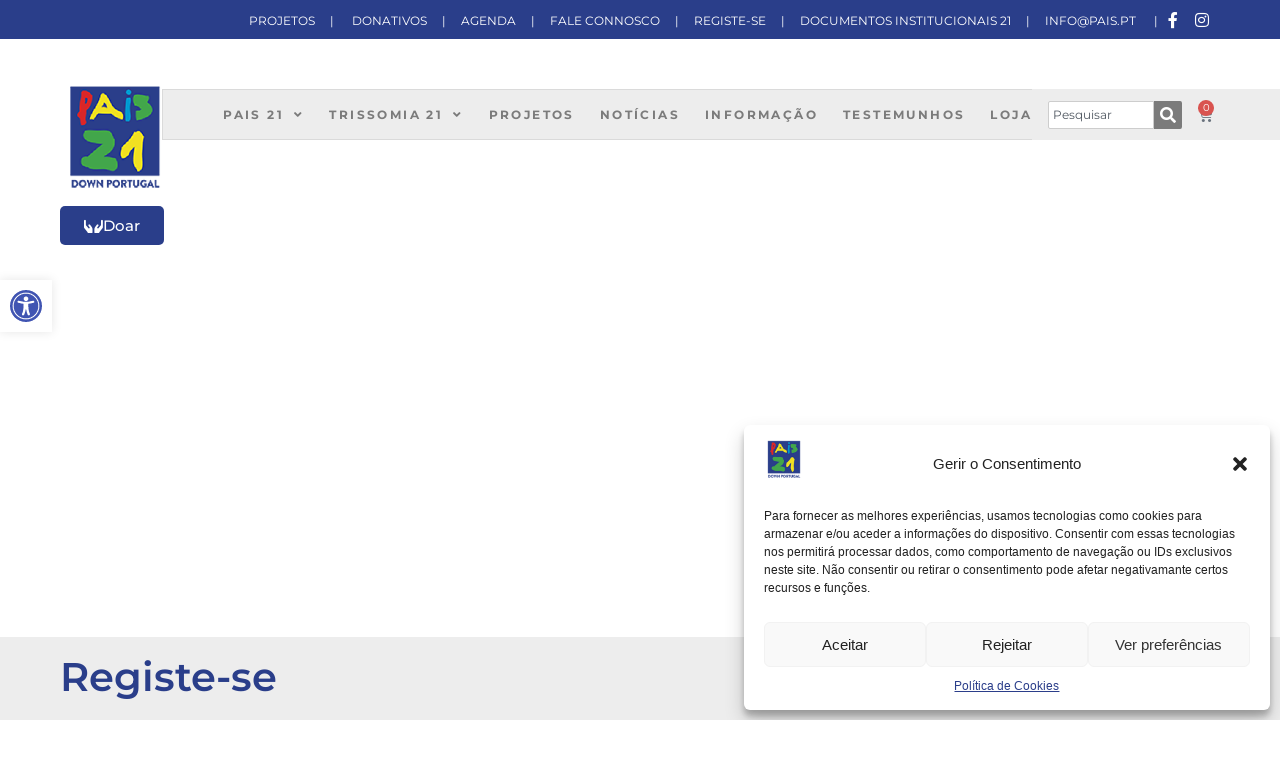

--- FILE ---
content_type: text/html; charset=UTF-8
request_url: https://pais21.pt/registe-se/
body_size: 25776
content:
<!doctype html>
<html lang="pt-PT">
<head>
	<meta charset="UTF-8">
	<meta name="viewport" content="width=device-width, initial-scale=1">
	<link rel="profile" href="https://gmpg.org/xfn/11">
	<title>Registe-se &#8211; Pais21</title><link rel="preload" data-rocket-preload as="image" href="https://pais21.pt/wp-content/uploads/2021/03/73463a47-a9f5-4ab3-a7df-754dd9a5de48.jpg" fetchpriority="high">
<meta name='robots' content='max-image-preview:large' />

<link rel="alternate" type="application/rss+xml" title="Pais21 &raquo; Feed" href="https://pais21.pt/feed/" />
<link rel="alternate" type="application/rss+xml" title="Pais21 &raquo; Feed de comentários" href="https://pais21.pt/comments/feed/" />
<link rel="alternate" type="text/calendar" title="Pais21 &raquo; Feed iCal" href="https://pais21.pt/agenda/?ical=1" />
<link rel="alternate" title="oEmbed (JSON)" type="application/json+oembed" href="https://pais21.pt/wp-json/oembed/1.0/embed?url=https%3A%2F%2Fpais21.pt%2Fregiste-se%2F" />
<link rel="alternate" title="oEmbed (XML)" type="text/xml+oembed" href="https://pais21.pt/wp-json/oembed/1.0/embed?url=https%3A%2F%2Fpais21.pt%2Fregiste-se%2F&#038;format=xml" />
<style id='wp-img-auto-sizes-contain-inline-css'>
img:is([sizes=auto i],[sizes^="auto," i]){contain-intrinsic-size:3000px 1500px}
/*# sourceURL=wp-img-auto-sizes-contain-inline-css */
</style>
<link rel='stylesheet' id='woocommerceaddtocartbutton-style-css' href='https://pais21.pt/wp-content/plugins/woocommerceaddtocartbutton/assets/css/style.css?ver=6.9' media='all' />
<style id='wp-emoji-styles-inline-css'>

	img.wp-smiley, img.emoji {
		display: inline !important;
		border: none !important;
		box-shadow: none !important;
		height: 1em !important;
		width: 1em !important;
		margin: 0 0.07em !important;
		vertical-align: -0.1em !important;
		background: none !important;
		padding: 0 !important;
	}
/*# sourceURL=wp-emoji-styles-inline-css */
</style>
<link rel='stylesheet' id='custom-easypay-styles-css' href='https://pais21.pt/wp-content/plugins/easypay-gateway-checkout-wc/public/css/style.css?ver=1.0' media='all' />
<link rel='stylesheet' id='woocommerce-layout-css' href='https://pais21.pt/wp-content/plugins/woocommerce/assets/css/woocommerce-layout.css?ver=9.7.2' media='all' />
<link rel='stylesheet' id='woocommerce-smallscreen-css' href='https://pais21.pt/wp-content/plugins/woocommerce/assets/css/woocommerce-smallscreen.css?ver=9.7.2' media='only screen and (max-width: 768px)' />
<link rel='stylesheet' id='woocommerce-general-css' href='https://pais21.pt/wp-content/plugins/woocommerce/assets/css/woocommerce.css?ver=9.7.2' media='all' />
<style id='woocommerce-inline-inline-css'>
.woocommerce form .form-row .required { visibility: visible; }
/*# sourceURL=woocommerce-inline-inline-css */
</style>
<link rel='stylesheet' id='tribe-events-v2-single-skeleton-css' href='https://pais21.pt/wp-content/plugins/the-events-calendar/src/resources/css/tribe-events-single-skeleton.min.css?ver=6.11.2' media='all' />
<link rel='stylesheet' id='tribe-events-v2-single-skeleton-full-css' href='https://pais21.pt/wp-content/plugins/the-events-calendar/src/resources/css/tribe-events-single-full.min.css?ver=6.11.2' media='all' />
<link rel='stylesheet' id='tec-events-elementor-widgets-base-styles-css' href='https://pais21.pt/wp-content/plugins/the-events-calendar/src/resources/css/integrations/plugins/elementor/widgets/widget-base.min.css?ver=6.11.2' media='all' />
<link rel='stylesheet' id='cmplz-general-css' href='https://pais21.pt/wp-content/plugins/complianz-gdpr/assets/css/cookieblocker.min.css?ver=1747734478' media='all' />
<link rel='stylesheet' id='pojo-a11y-css' href='https://pais21.pt/wp-content/plugins/pojo-accessibility/modules/legacy/assets/css/style.min.css?ver=1.0.0' media='all' />
<link rel='stylesheet' id='brands-styles-css' href='https://pais21.pt/wp-content/plugins/woocommerce/assets/css/brands.css?ver=9.7.2' media='all' />
<link rel='stylesheet' id='hello-elementor-css' href='https://pais21.pt/wp-content/themes/hello-elementor/style.min.css?ver=3.3.0' media='all' />
<link rel='stylesheet' id='hello-elementor-theme-style-css' href='https://pais21.pt/wp-content/themes/hello-elementor/theme.min.css?ver=3.3.0' media='all' />
<link rel='stylesheet' id='hello-elementor-header-footer-css' href='https://pais21.pt/wp-content/themes/hello-elementor/header-footer.min.css?ver=3.3.0' media='all' />
<link rel='stylesheet' id='woo-product-widgets-for-elementor-css' href='https://pais21.pt/wp-content/plugins/woo-products-widgets-for-elementor/assets/css/woo-products-widgets.css?ver=2.0.0' media='all' />
<style id='woo-product-widgets-for-elementor-inline-css'>
@font-face {
			font-family: "WooCommerce";
			src: url("https://pais21.pt/wp-content/plugins/woocommerce/assets/fonts/WooCommerce.eot");
			src: url("https://pais21.pt/wp-content/plugins/woocommerce/assets/fonts/WooCommerce.eot?#iefix") format("embedded-opentype"),
				url("https://pais21.pt/wp-content/plugins/woocommerce/assets/fonts/WooCommerce.woff") format("woff"),
				url("https://pais21.pt/wp-content/plugins/woocommerce/assets/fonts/WooCommerce.ttf") format("truetype"),
				url("https://pais21.pt/wp-content/plugins/woocommerce/assets/fonts/WooCommerce.svg#WooCommerce") format("svg");
			font-weight: normal;
			font-style: normal;
			}
/*# sourceURL=woo-product-widgets-for-elementor-inline-css */
</style>
<link rel='stylesheet' id='elementor-frontend-css' href='https://pais21.pt/wp-content/plugins/elementor/assets/css/frontend.min.css?ver=3.28.3' media='all' />
<link rel='stylesheet' id='widget-heading-css' href='https://pais21.pt/wp-content/plugins/elementor/assets/css/widget-heading.min.css?ver=3.28.3' media='all' />
<link rel='stylesheet' id='widget-image-css' href='https://pais21.pt/wp-content/plugins/elementor/assets/css/widget-image.min.css?ver=3.28.3' media='all' />
<link rel='stylesheet' id='e-animation-grow-css' href='https://pais21.pt/wp-content/plugins/elementor/assets/lib/animations/styles/e-animation-grow.min.css?ver=3.28.3' media='all' />
<link rel='stylesheet' id='widget-social-icons-css' href='https://pais21.pt/wp-content/plugins/elementor/assets/css/widget-social-icons.min.css?ver=3.28.3' media='all' />
<link rel='stylesheet' id='e-apple-webkit-css' href='https://pais21.pt/wp-content/plugins/elementor/assets/css/conditionals/apple-webkit.min.css?ver=3.28.3' media='all' />
<link rel='stylesheet' id='e-sticky-css' href='https://pais21.pt/wp-content/plugins/elementor-pro/assets/css/modules/sticky.min.css?ver=3.28.2' media='all' />
<link rel='stylesheet' id='widget-nav-menu-css' href='https://pais21.pt/wp-content/plugins/elementor-pro/assets/css/widget-nav-menu.min.css?ver=3.28.2' media='all' />
<link rel='stylesheet' id='widget-search-css' href='https://pais21.pt/wp-content/plugins/elementor-pro/assets/css/widget-search.min.css?ver=3.28.2' media='all' />
<link rel='stylesheet' id='widget-woocommerce-menu-cart-css' href='https://pais21.pt/wp-content/plugins/elementor-pro/assets/css/widget-woocommerce-menu-cart.min.css?ver=3.28.2' media='all' />
<link rel='stylesheet' id='e-motion-fx-css' href='https://pais21.pt/wp-content/plugins/elementor-pro/assets/css/modules/motion-fx.min.css?ver=3.28.2' media='all' />
<link rel='stylesheet' id='swiper-css' href='https://pais21.pt/wp-content/plugins/elementor/assets/lib/swiper/v8/css/swiper.min.css?ver=8.4.5' media='all' />
<link rel='stylesheet' id='e-swiper-css' href='https://pais21.pt/wp-content/plugins/elementor/assets/css/conditionals/e-swiper.min.css?ver=3.28.3' media='all' />
<link rel='stylesheet' id='elementor-icons-css' href='https://pais21.pt/wp-content/plugins/elementor/assets/lib/eicons/css/elementor-icons.min.css?ver=5.36.0' media='all' />
<link rel='stylesheet' id='elementor-post-28-css' href='https://pais21.pt/wp-content/uploads/elementor/css/post-28.css?ver=1744152301' media='all' />
<link rel='stylesheet' id='font-awesome-5-all-css' href='https://pais21.pt/wp-content/plugins/elementor/assets/lib/font-awesome/css/all.min.css?ver=3.28.3' media='all' />
<link rel='stylesheet' id='font-awesome-4-shim-css' href='https://pais21.pt/wp-content/plugins/elementor/assets/lib/font-awesome/css/v4-shims.min.css?ver=3.28.3' media='all' />
<link rel='stylesheet' id='widget-form-css' href='https://pais21.pt/wp-content/plugins/elementor-pro/assets/css/widget-form.min.css?ver=3.28.2' media='all' />
<link rel='stylesheet' id='elementor-post-982-css' href='https://pais21.pt/wp-content/uploads/elementor/css/post-982.css?ver=1759739686' media='all' />
<link rel='stylesheet' id='elementor-post-123-css' href='https://pais21.pt/wp-content/uploads/elementor/css/post-123.css?ver=1750018236' media='all' />
<link rel='stylesheet' id='elementor-post-180-css' href='https://pais21.pt/wp-content/uploads/elementor/css/post-180.css?ver=1750018443' media='all' />
<link rel='stylesheet' id='ecs-styles-css' href='https://pais21.pt/wp-content/plugins/ele-custom-skin/assets/css/ecs-style.css?ver=3.1.9' media='all' />
<link rel='stylesheet' id='elementor-post-15233-css' href='https://pais21.pt/wp-content/uploads/elementor/css/post-15233.css?ver=1657620855' media='all' />
<link rel='stylesheet' id='elementor-gf-local-montserrat-css' href='https://pais21.pt/wp-content/uploads/elementor/google-fonts/css/montserrat.css?ver=1744135260' media='all' />
<link rel='stylesheet' id='elementor-icons-shared-0-css' href='https://pais21.pt/wp-content/plugins/elementor/assets/lib/font-awesome/css/fontawesome.min.css?ver=5.15.3' media='all' />
<link rel='stylesheet' id='elementor-icons-fa-solid-css' href='https://pais21.pt/wp-content/plugins/elementor/assets/lib/font-awesome/css/solid.min.css?ver=5.15.3' media='all' />
<link rel='stylesheet' id='elementor-icons-fa-brands-css' href='https://pais21.pt/wp-content/plugins/elementor/assets/lib/font-awesome/css/brands.min.css?ver=5.15.3' media='all' />
<script src="https://pais21.pt/wp-includes/js/jquery/jquery.min.js?ver=3.7.1" id="jquery-core-js"></script>
<script src="https://pais21.pt/wp-includes/js/jquery/jquery-migrate.min.js?ver=3.4.1" id="jquery-migrate-js"></script>
<script src="https://pais21.pt/wp-content/plugins/elex-woo-flexible-pricing/assets/js/plugin-scripts.js?ver=9.7.2" id="elex-cpp-custom-jquery-js"></script>
<script src="https://pais21.pt/wp-content/plugins/elex-woo-flexible-pricing/assets/js/ajax-add-to-cart.js?ver=9.7.2" id="woocommerce-ajax-add-to-cart-js"></script>
<script src="https://pais21.pt/wp-content/plugins/woocommerce/assets/js/jquery-blockui/jquery.blockUI.min.js?ver=2.7.0-wc.9.7.2" id="jquery-blockui-js" defer data-wp-strategy="defer"></script>
<script id="wc-add-to-cart-js-extra">
var wc_add_to_cart_params = {"ajax_url":"/wp-admin/admin-ajax.php","wc_ajax_url":"/?wc-ajax=%%endpoint%%","i18n_view_cart":"Ver carrinho","cart_url":"https://pais21.pt/carrinho/","is_cart":"","cart_redirect_after_add":"no"};
//# sourceURL=wc-add-to-cart-js-extra
</script>
<script src="https://pais21.pt/wp-content/plugins/woocommerce/assets/js/frontend/add-to-cart.min.js?ver=9.7.2" id="wc-add-to-cart-js" defer data-wp-strategy="defer"></script>
<script src="https://pais21.pt/wp-content/plugins/woocommerce/assets/js/js-cookie/js.cookie.min.js?ver=2.1.4-wc.9.7.2" id="js-cookie-js" defer data-wp-strategy="defer"></script>
<script id="woocommerce-js-extra">
var woocommerce_params = {"ajax_url":"/wp-admin/admin-ajax.php","wc_ajax_url":"/?wc-ajax=%%endpoint%%","i18n_password_show":"Show password","i18n_password_hide":"Hide password"};
//# sourceURL=woocommerce-js-extra
</script>
<script src="https://pais21.pt/wp-content/plugins/woocommerce/assets/js/frontend/woocommerce.min.js?ver=9.7.2" id="woocommerce-js" defer data-wp-strategy="defer"></script>
<script src="https://pais21.pt/wp-content/plugins/elementor/assets/lib/font-awesome/js/v4-shims.min.js?ver=3.28.3" id="font-awesome-4-shim-js"></script>
<script id="ecs_ajax_load-js-extra">
var ecs_ajax_params = {"ajaxurl":"https://pais21.pt/wp-admin/admin-ajax.php","posts":"{\"page\":0,\"pagename\":\"registe-se\",\"error\":\"\",\"m\":\"\",\"p\":0,\"post_parent\":\"\",\"subpost\":\"\",\"subpost_id\":\"\",\"attachment\":\"\",\"attachment_id\":0,\"name\":\"registe-se\",\"page_id\":0,\"second\":\"\",\"minute\":\"\",\"hour\":\"\",\"day\":0,\"monthnum\":0,\"year\":0,\"w\":0,\"category_name\":\"\",\"tag\":\"\",\"cat\":\"\",\"tag_id\":\"\",\"author\":\"\",\"author_name\":\"\",\"feed\":\"\",\"tb\":\"\",\"paged\":0,\"meta_key\":\"\",\"meta_value\":\"\",\"preview\":\"\",\"s\":\"\",\"sentence\":\"\",\"title\":\"\",\"fields\":\"all\",\"menu_order\":\"\",\"embed\":\"\",\"category__in\":[],\"category__not_in\":[],\"category__and\":[],\"post__in\":[],\"post__not_in\":[],\"post_name__in\":[],\"tag__in\":[],\"tag__not_in\":[],\"tag__and\":[],\"tag_slug__in\":[],\"tag_slug__and\":[],\"post_parent__in\":[],\"post_parent__not_in\":[],\"author__in\":[],\"author__not_in\":[],\"search_columns\":[],\"ignore_sticky_posts\":false,\"suppress_filters\":false,\"cache_results\":true,\"update_post_term_cache\":true,\"update_menu_item_cache\":false,\"lazy_load_term_meta\":true,\"update_post_meta_cache\":true,\"post_type\":\"\",\"posts_per_page\":10,\"nopaging\":false,\"comments_per_page\":\"50\",\"no_found_rows\":false,\"order\":\"DESC\"}"};
//# sourceURL=ecs_ajax_load-js-extra
</script>
<script src="https://pais21.pt/wp-content/plugins/ele-custom-skin/assets/js/ecs_ajax_pagination.js?ver=3.1.9" id="ecs_ajax_load-js"></script>
<script src="https://pais21.pt/wp-content/plugins/ele-custom-skin/assets/js/ecs.js?ver=3.1.9" id="ecs-script-js"></script>
<script id="ajax-test-js-extra">
var the_ajax_script = {"ajaxurl":"https://pais21.pt/wp-admin/admin-ajax.php","elex_wfp_variation_nonce_token":"1d9e6a02f0"};
//# sourceURL=ajax-test-js-extra
</script>
<script src="https://pais21.pt/wp-content/plugins/elex-woo-flexible-pricing/assets/js/ajax-test.js?ver=9.7.2" id="ajax-test-js"></script>
<link rel="https://api.w.org/" href="https://pais21.pt/wp-json/" /><link rel="alternate" title="JSON" type="application/json" href="https://pais21.pt/wp-json/wp/v2/pages/982" /><link rel="EditURI" type="application/rsd+xml" title="RSD" href="https://pais21.pt/xmlrpc.php?rsd" />
<meta name="generator" content="WordPress 6.9" />
<meta name="generator" content="WooCommerce 9.7.2" />
<link rel="canonical" href="https://pais21.pt/registe-se/" />
<link rel='shortlink' href='https://pais21.pt/?p=982' />
<meta name="tec-api-version" content="v1"><meta name="tec-api-origin" content="https://pais21.pt"><link rel="alternate" href="https://pais21.pt/wp-json/tribe/events/v1/" />			<style>.cmplz-hidden {
					display: none !important;
				}</style><style type="text/css">
#pojo-a11y-toolbar .pojo-a11y-toolbar-toggle a{ background-color: #ffffff;	color: #4054b2;}
#pojo-a11y-toolbar .pojo-a11y-toolbar-overlay, #pojo-a11y-toolbar .pojo-a11y-toolbar-overlay ul.pojo-a11y-toolbar-items.pojo-a11y-links{ border-color: #ffffff;}
body.pojo-a11y-focusable a:focus{ outline-style: solid !important;	outline-width: 1px !important;	outline-color: #FF0000 !important;}
#pojo-a11y-toolbar{ top: 280px !important;}
#pojo-a11y-toolbar .pojo-a11y-toolbar-overlay{ background-color: #ffffff;}
#pojo-a11y-toolbar .pojo-a11y-toolbar-overlay ul.pojo-a11y-toolbar-items li.pojo-a11y-toolbar-item a, #pojo-a11y-toolbar .pojo-a11y-toolbar-overlay p.pojo-a11y-toolbar-title{ color: #333333;}
#pojo-a11y-toolbar .pojo-a11y-toolbar-overlay ul.pojo-a11y-toolbar-items li.pojo-a11y-toolbar-item a.active{ background-color: #4054b2;	color: #ffffff;}
@media (max-width: 767px) { #pojo-a11y-toolbar { top: 30% !important; } }</style>	<noscript><style>.woocommerce-product-gallery{ opacity: 1 !important; }</style></noscript>
	<meta name="generator" content="Elementor 3.28.3; features: additional_custom_breakpoints, e_local_google_fonts; settings: css_print_method-external, google_font-enabled, font_display-auto">
			<style>
				.e-con.e-parent:nth-of-type(n+4):not(.e-lazyloaded):not(.e-no-lazyload),
				.e-con.e-parent:nth-of-type(n+4):not(.e-lazyloaded):not(.e-no-lazyload) * {
					background-image: none !important;
				}
				@media screen and (max-height: 1024px) {
					.e-con.e-parent:nth-of-type(n+3):not(.e-lazyloaded):not(.e-no-lazyload),
					.e-con.e-parent:nth-of-type(n+3):not(.e-lazyloaded):not(.e-no-lazyload) * {
						background-image: none !important;
					}
				}
				@media screen and (max-height: 640px) {
					.e-con.e-parent:nth-of-type(n+2):not(.e-lazyloaded):not(.e-no-lazyload),
					.e-con.e-parent:nth-of-type(n+2):not(.e-lazyloaded):not(.e-no-lazyload) * {
						background-image: none !important;
					}
				}
			</style>
			<style class='wp-fonts-local'>
@font-face{font-family:Inter;font-style:normal;font-weight:300 900;font-display:fallback;src:url('https://pais21.pt/wp-content/plugins/woocommerce/assets/fonts/Inter-VariableFont_slnt,wght.woff2') format('woff2');font-stretch:normal;}
@font-face{font-family:Cardo;font-style:normal;font-weight:400;font-display:fallback;src:url('https://pais21.pt/wp-content/plugins/woocommerce/assets/fonts/cardo_normal_400.woff2') format('woff2');}
</style>
<link rel="icon" href="https://pais21.pt/wp-content/uploads/2021/03/cropped-Image-2-32x32.png" sizes="32x32" />
<link rel="icon" href="https://pais21.pt/wp-content/uploads/2021/03/cropped-Image-2-192x192.png" sizes="192x192" />
<link rel="apple-touch-icon" href="https://pais21.pt/wp-content/uploads/2021/03/cropped-Image-2-180x180.png" />
<meta name="msapplication-TileImage" content="https://pais21.pt/wp-content/uploads/2021/03/cropped-Image-2-270x270.png" />
		<style id="wp-custom-css">
			.elementor-440 .elementor-element.elementor-element-c8ba4e7 .woo-products-carousel .woo-products-slick-dots li span{width: 50px !important;
height: 3px !Important}

.elementor-menu-cart__product-remove:hover{

	background: #d90202 ;
	border: 1px black;
		
}

/* Tribe common container */
.tribe-common .tribe-common-l-container{
	margin-top:101px;
}

/* 1024px and smaller screen sizes */
@media (max-width:1024px){

	/* Tribe common container */
	.tribe-common .tribe-common-l-container{
		margin-top:0px;
		
	}
	
}		</style>
		<style id="yellow-pencil">
/*
	The following CSS codes are created by the YellowPencil plugin.
	https://yellowpencil.waspthemes.com/
*/
.elementor-widget-woocommerce-menu-cart .elementor-menu-cart__main{padding-top:80px;}.widget_shopping_cart_content div .elementor-button:hover{background-color:#ffffff !important;color:#2a3e8a !important;}.elementor-element-ecc5c48 .elementor-container .elementor-row .elementor-top-column .elementor-column-wrap .elementor-widget-wrap .elementor-widget-woocommerce-menu-cart .elementor-widget-container .elementor-menu-cart__wrapper .elementor-menu-cart__toggle_wrapper .elementor-lightbox .elementor-menu-cart__main .widget_shopping_cart_content .elementor-menu-cart__footer-buttons .elementor-button{height:54px;}.elementor-element-ecc5c48 .elementor-container .elementor-row .elementor-top-column .elementor-column-wrap .elementor-widget-wrap .elementor-widget-woocommerce-menu-cart .elementor-widget-container .elementor-menu-cart__wrapper .elementor-menu-cart__toggle_wrapper .elementor-lightbox .elementor-menu-cart__main .widget_shopping_cart_content .elementor-menu-cart__footer-buttons .elementor-button:nth-child(1) .elementor-button-text{position:relative;top:0.4em;}.elementor-element-ecc5c48 .elementor-button:nth-child(2) .elementor-button-text{position:relative;top:-2px;}@media (max-width:1024px){.elementor-element-690648f .elementor-container .elementor-row .elementor-top-column .elementor-column-wrap .elementor-widget-wrap .elementor-widget-woocommerce-menu-cart .elementor-widget-container .elementor-menu-cart__wrapper .elementor-menu-cart__toggle_wrapper .elementor-lightbox .elementor-menu-cart__main .widget_shopping_cart_content .elementor-menu-cart__footer-buttons .elementor-button{height: 62px;}.elementor-element-690648f .elementor-container .elementor-row .elementor-top-column .elementor-column-wrap .elementor-widget-wrap .elementor-widget-woocommerce-menu-cart .elementor-widget-container .elementor-menu-cart__wrapper .elementor-menu-cart__toggle_wrapper .elementor-lightbox .elementor-menu-cart__main .widget_shopping_cart_content .elementor-menu-cart__footer-buttons .elementor-button:nth-child(1) .elementor-button-text{position:relative;top:0.4em;}}
</style><link rel='stylesheet' id='wc-blocks-style-css' href='https://pais21.pt/wp-content/plugins/woocommerce/assets/client/blocks/wc-blocks.css?ver=wc-9.7.2' media='all' />
<style id='global-styles-inline-css'>
:root{--wp--preset--aspect-ratio--square: 1;--wp--preset--aspect-ratio--4-3: 4/3;--wp--preset--aspect-ratio--3-4: 3/4;--wp--preset--aspect-ratio--3-2: 3/2;--wp--preset--aspect-ratio--2-3: 2/3;--wp--preset--aspect-ratio--16-9: 16/9;--wp--preset--aspect-ratio--9-16: 9/16;--wp--preset--color--black: #000000;--wp--preset--color--cyan-bluish-gray: #abb8c3;--wp--preset--color--white: #ffffff;--wp--preset--color--pale-pink: #f78da7;--wp--preset--color--vivid-red: #cf2e2e;--wp--preset--color--luminous-vivid-orange: #ff6900;--wp--preset--color--luminous-vivid-amber: #fcb900;--wp--preset--color--light-green-cyan: #7bdcb5;--wp--preset--color--vivid-green-cyan: #00d084;--wp--preset--color--pale-cyan-blue: #8ed1fc;--wp--preset--color--vivid-cyan-blue: #0693e3;--wp--preset--color--vivid-purple: #9b51e0;--wp--preset--gradient--vivid-cyan-blue-to-vivid-purple: linear-gradient(135deg,rgb(6,147,227) 0%,rgb(155,81,224) 100%);--wp--preset--gradient--light-green-cyan-to-vivid-green-cyan: linear-gradient(135deg,rgb(122,220,180) 0%,rgb(0,208,130) 100%);--wp--preset--gradient--luminous-vivid-amber-to-luminous-vivid-orange: linear-gradient(135deg,rgb(252,185,0) 0%,rgb(255,105,0) 100%);--wp--preset--gradient--luminous-vivid-orange-to-vivid-red: linear-gradient(135deg,rgb(255,105,0) 0%,rgb(207,46,46) 100%);--wp--preset--gradient--very-light-gray-to-cyan-bluish-gray: linear-gradient(135deg,rgb(238,238,238) 0%,rgb(169,184,195) 100%);--wp--preset--gradient--cool-to-warm-spectrum: linear-gradient(135deg,rgb(74,234,220) 0%,rgb(151,120,209) 20%,rgb(207,42,186) 40%,rgb(238,44,130) 60%,rgb(251,105,98) 80%,rgb(254,248,76) 100%);--wp--preset--gradient--blush-light-purple: linear-gradient(135deg,rgb(255,206,236) 0%,rgb(152,150,240) 100%);--wp--preset--gradient--blush-bordeaux: linear-gradient(135deg,rgb(254,205,165) 0%,rgb(254,45,45) 50%,rgb(107,0,62) 100%);--wp--preset--gradient--luminous-dusk: linear-gradient(135deg,rgb(255,203,112) 0%,rgb(199,81,192) 50%,rgb(65,88,208) 100%);--wp--preset--gradient--pale-ocean: linear-gradient(135deg,rgb(255,245,203) 0%,rgb(182,227,212) 50%,rgb(51,167,181) 100%);--wp--preset--gradient--electric-grass: linear-gradient(135deg,rgb(202,248,128) 0%,rgb(113,206,126) 100%);--wp--preset--gradient--midnight: linear-gradient(135deg,rgb(2,3,129) 0%,rgb(40,116,252) 100%);--wp--preset--font-size--small: 13px;--wp--preset--font-size--medium: 20px;--wp--preset--font-size--large: 36px;--wp--preset--font-size--x-large: 42px;--wp--preset--font-family--inter: "Inter", sans-serif;--wp--preset--font-family--cardo: Cardo;--wp--preset--spacing--20: 0.44rem;--wp--preset--spacing--30: 0.67rem;--wp--preset--spacing--40: 1rem;--wp--preset--spacing--50: 1.5rem;--wp--preset--spacing--60: 2.25rem;--wp--preset--spacing--70: 3.38rem;--wp--preset--spacing--80: 5.06rem;--wp--preset--shadow--natural: 6px 6px 9px rgba(0, 0, 0, 0.2);--wp--preset--shadow--deep: 12px 12px 50px rgba(0, 0, 0, 0.4);--wp--preset--shadow--sharp: 6px 6px 0px rgba(0, 0, 0, 0.2);--wp--preset--shadow--outlined: 6px 6px 0px -3px rgb(255, 255, 255), 6px 6px rgb(0, 0, 0);--wp--preset--shadow--crisp: 6px 6px 0px rgb(0, 0, 0);}:root { --wp--style--global--content-size: 800px;--wp--style--global--wide-size: 1200px; }:where(body) { margin: 0; }.wp-site-blocks > .alignleft { float: left; margin-right: 2em; }.wp-site-blocks > .alignright { float: right; margin-left: 2em; }.wp-site-blocks > .aligncenter { justify-content: center; margin-left: auto; margin-right: auto; }:where(.wp-site-blocks) > * { margin-block-start: 24px; margin-block-end: 0; }:where(.wp-site-blocks) > :first-child { margin-block-start: 0; }:where(.wp-site-blocks) > :last-child { margin-block-end: 0; }:root { --wp--style--block-gap: 24px; }:root :where(.is-layout-flow) > :first-child{margin-block-start: 0;}:root :where(.is-layout-flow) > :last-child{margin-block-end: 0;}:root :where(.is-layout-flow) > *{margin-block-start: 24px;margin-block-end: 0;}:root :where(.is-layout-constrained) > :first-child{margin-block-start: 0;}:root :where(.is-layout-constrained) > :last-child{margin-block-end: 0;}:root :where(.is-layout-constrained) > *{margin-block-start: 24px;margin-block-end: 0;}:root :where(.is-layout-flex){gap: 24px;}:root :where(.is-layout-grid){gap: 24px;}.is-layout-flow > .alignleft{float: left;margin-inline-start: 0;margin-inline-end: 2em;}.is-layout-flow > .alignright{float: right;margin-inline-start: 2em;margin-inline-end: 0;}.is-layout-flow > .aligncenter{margin-left: auto !important;margin-right: auto !important;}.is-layout-constrained > .alignleft{float: left;margin-inline-start: 0;margin-inline-end: 2em;}.is-layout-constrained > .alignright{float: right;margin-inline-start: 2em;margin-inline-end: 0;}.is-layout-constrained > .aligncenter{margin-left: auto !important;margin-right: auto !important;}.is-layout-constrained > :where(:not(.alignleft):not(.alignright):not(.alignfull)){max-width: var(--wp--style--global--content-size);margin-left: auto !important;margin-right: auto !important;}.is-layout-constrained > .alignwide{max-width: var(--wp--style--global--wide-size);}body .is-layout-flex{display: flex;}.is-layout-flex{flex-wrap: wrap;align-items: center;}.is-layout-flex > :is(*, div){margin: 0;}body .is-layout-grid{display: grid;}.is-layout-grid > :is(*, div){margin: 0;}body{padding-top: 0px;padding-right: 0px;padding-bottom: 0px;padding-left: 0px;}a:where(:not(.wp-element-button)){text-decoration: underline;}:root :where(.wp-element-button, .wp-block-button__link){background-color: #32373c;border-width: 0;color: #fff;font-family: inherit;font-size: inherit;font-style: inherit;font-weight: inherit;letter-spacing: inherit;line-height: inherit;padding-top: calc(0.667em + 2px);padding-right: calc(1.333em + 2px);padding-bottom: calc(0.667em + 2px);padding-left: calc(1.333em + 2px);text-decoration: none;text-transform: inherit;}.has-black-color{color: var(--wp--preset--color--black) !important;}.has-cyan-bluish-gray-color{color: var(--wp--preset--color--cyan-bluish-gray) !important;}.has-white-color{color: var(--wp--preset--color--white) !important;}.has-pale-pink-color{color: var(--wp--preset--color--pale-pink) !important;}.has-vivid-red-color{color: var(--wp--preset--color--vivid-red) !important;}.has-luminous-vivid-orange-color{color: var(--wp--preset--color--luminous-vivid-orange) !important;}.has-luminous-vivid-amber-color{color: var(--wp--preset--color--luminous-vivid-amber) !important;}.has-light-green-cyan-color{color: var(--wp--preset--color--light-green-cyan) !important;}.has-vivid-green-cyan-color{color: var(--wp--preset--color--vivid-green-cyan) !important;}.has-pale-cyan-blue-color{color: var(--wp--preset--color--pale-cyan-blue) !important;}.has-vivid-cyan-blue-color{color: var(--wp--preset--color--vivid-cyan-blue) !important;}.has-vivid-purple-color{color: var(--wp--preset--color--vivid-purple) !important;}.has-black-background-color{background-color: var(--wp--preset--color--black) !important;}.has-cyan-bluish-gray-background-color{background-color: var(--wp--preset--color--cyan-bluish-gray) !important;}.has-white-background-color{background-color: var(--wp--preset--color--white) !important;}.has-pale-pink-background-color{background-color: var(--wp--preset--color--pale-pink) !important;}.has-vivid-red-background-color{background-color: var(--wp--preset--color--vivid-red) !important;}.has-luminous-vivid-orange-background-color{background-color: var(--wp--preset--color--luminous-vivid-orange) !important;}.has-luminous-vivid-amber-background-color{background-color: var(--wp--preset--color--luminous-vivid-amber) !important;}.has-light-green-cyan-background-color{background-color: var(--wp--preset--color--light-green-cyan) !important;}.has-vivid-green-cyan-background-color{background-color: var(--wp--preset--color--vivid-green-cyan) !important;}.has-pale-cyan-blue-background-color{background-color: var(--wp--preset--color--pale-cyan-blue) !important;}.has-vivid-cyan-blue-background-color{background-color: var(--wp--preset--color--vivid-cyan-blue) !important;}.has-vivid-purple-background-color{background-color: var(--wp--preset--color--vivid-purple) !important;}.has-black-border-color{border-color: var(--wp--preset--color--black) !important;}.has-cyan-bluish-gray-border-color{border-color: var(--wp--preset--color--cyan-bluish-gray) !important;}.has-white-border-color{border-color: var(--wp--preset--color--white) !important;}.has-pale-pink-border-color{border-color: var(--wp--preset--color--pale-pink) !important;}.has-vivid-red-border-color{border-color: var(--wp--preset--color--vivid-red) !important;}.has-luminous-vivid-orange-border-color{border-color: var(--wp--preset--color--luminous-vivid-orange) !important;}.has-luminous-vivid-amber-border-color{border-color: var(--wp--preset--color--luminous-vivid-amber) !important;}.has-light-green-cyan-border-color{border-color: var(--wp--preset--color--light-green-cyan) !important;}.has-vivid-green-cyan-border-color{border-color: var(--wp--preset--color--vivid-green-cyan) !important;}.has-pale-cyan-blue-border-color{border-color: var(--wp--preset--color--pale-cyan-blue) !important;}.has-vivid-cyan-blue-border-color{border-color: var(--wp--preset--color--vivid-cyan-blue) !important;}.has-vivid-purple-border-color{border-color: var(--wp--preset--color--vivid-purple) !important;}.has-vivid-cyan-blue-to-vivid-purple-gradient-background{background: var(--wp--preset--gradient--vivid-cyan-blue-to-vivid-purple) !important;}.has-light-green-cyan-to-vivid-green-cyan-gradient-background{background: var(--wp--preset--gradient--light-green-cyan-to-vivid-green-cyan) !important;}.has-luminous-vivid-amber-to-luminous-vivid-orange-gradient-background{background: var(--wp--preset--gradient--luminous-vivid-amber-to-luminous-vivid-orange) !important;}.has-luminous-vivid-orange-to-vivid-red-gradient-background{background: var(--wp--preset--gradient--luminous-vivid-orange-to-vivid-red) !important;}.has-very-light-gray-to-cyan-bluish-gray-gradient-background{background: var(--wp--preset--gradient--very-light-gray-to-cyan-bluish-gray) !important;}.has-cool-to-warm-spectrum-gradient-background{background: var(--wp--preset--gradient--cool-to-warm-spectrum) !important;}.has-blush-light-purple-gradient-background{background: var(--wp--preset--gradient--blush-light-purple) !important;}.has-blush-bordeaux-gradient-background{background: var(--wp--preset--gradient--blush-bordeaux) !important;}.has-luminous-dusk-gradient-background{background: var(--wp--preset--gradient--luminous-dusk) !important;}.has-pale-ocean-gradient-background{background: var(--wp--preset--gradient--pale-ocean) !important;}.has-electric-grass-gradient-background{background: var(--wp--preset--gradient--electric-grass) !important;}.has-midnight-gradient-background{background: var(--wp--preset--gradient--midnight) !important;}.has-small-font-size{font-size: var(--wp--preset--font-size--small) !important;}.has-medium-font-size{font-size: var(--wp--preset--font-size--medium) !important;}.has-large-font-size{font-size: var(--wp--preset--font-size--large) !important;}.has-x-large-font-size{font-size: var(--wp--preset--font-size--x-large) !important;}.has-inter-font-family{font-family: var(--wp--preset--font-family--inter) !important;}.has-cardo-font-family{font-family: var(--wp--preset--font-family--cardo) !important;}
/*# sourceURL=global-styles-inline-css */
</style>
<link rel='stylesheet' id='flatpickr-css' href='https://pais21.pt/wp-content/plugins/elementor/assets/lib/flatpickr/flatpickr.min.css?ver=4.6.13' media='all' />
<meta name="generator" content="WP Rocket 3.18.3" data-wpr-features="wpr_oci wpr_preload_links wpr_desktop" /></head>
<body data-cmplz=1 class="wp-singular page-template page-template-elementor_header_footer page page-id-982 wp-embed-responsive wp-theme-hello-elementor theme-hello-elementor non-logged-in woocommerce-no-js tribe-no-js theme-default elementor-default elementor-template-full-width elementor-kit-28 elementor-page elementor-page-982">


<a class="skip-link screen-reader-text" href="#content">Pular para o conteúdo</a>

		<div  data-elementor-type="header" data-elementor-id="123" class="elementor elementor-123 elementor-location-header" data-elementor-post-type="elementor_library">
					<section class="elementor-section elementor-top-section elementor-element elementor-element-d8dee4a elementor-hidden-mobile elementor-hidden-tablet elementor-section-boxed elementor-section-height-default elementor-section-height-default" data-id="d8dee4a" data-element_type="section" data-settings="{&quot;background_background&quot;:&quot;classic&quot;}">
						<div  class="elementor-container elementor-column-gap-no">
					<div class="elementor-column elementor-col-50 elementor-top-column elementor-element elementor-element-3cdb6c9" data-id="3cdb6c9" data-element_type="column">
			<div class="elementor-widget-wrap elementor-element-populated">
						<div class="elementor-element elementor-element-f3c7cfa elementor-widget elementor-widget-heading" data-id="f3c7cfa" data-element_type="widget" data-widget_type="heading.default">
				<div class="elementor-widget-container">
					<p class="elementor-heading-title elementor-size-default"><a href="/inscricoes-acoes-21/">Projetos</a> 
|  
<a href="/donativos/">Donativos</a> 
|  <a href="/agenda/">Agenda</a>  
|  <a href="/contactos/">Fale connosco</a>  
|  <a href="/registe-se/">Registe-se</a>  

|  <a href="/documentos-institucionais/">Documentos institucionais
21</a> 


|  INFO@PAIS.PT  

|</p>				</div>
				</div>
				<div class="elementor-element elementor-element-c376081 elementor-widget__width-auto elementor-widget elementor-widget-image" data-id="c376081" data-element_type="widget" data-widget_type="image.default">
				<div class="elementor-widget-container">
																<a href="/">
							<img fetchpriority="high" width="360" height="360" src="https://pais21.pt/wp-content/uploads/2021/03/Image-2.png" class="attachment-large size-large wp-image-939" alt="" srcset="https://pais21.pt/wp-content/uploads/2021/03/Image-2.png 360w, https://pais21.pt/wp-content/uploads/2021/03/Image-2-300x300.png 300w, https://pais21.pt/wp-content/uploads/2021/03/Image-2-100x100.png 100w, https://pais21.pt/wp-content/uploads/2021/03/Image-2-150x150.png 150w" sizes="(max-width: 360px) 100vw, 360px" />								</a>
															</div>
				</div>
				<div class="elementor-element elementor-element-6bca978 elementor-widget__width-auto elementor-absolute elementor-widget elementor-widget-button" data-id="6bca978" data-element_type="widget" data-settings="{&quot;_position&quot;:&quot;absolute&quot;}" data-widget_type="button.default">
				<div class="elementor-widget-container">
									<div class="elementor-button-wrapper">
					<a class="elementor-button elementor-button-link elementor-size-sm" href="/produto/doar/">
						<span class="elementor-button-content-wrapper">
						<span class="elementor-button-icon">
				<i aria-hidden="true" class="fas fa-hands"></i>			</span>
									<span class="elementor-button-text">Doar</span>
					</span>
					</a>
				</div>
								</div>
				</div>
					</div>
		</div>
				<div class="elementor-column elementor-col-50 elementor-top-column elementor-element elementor-element-d86c78d" data-id="d86c78d" data-element_type="column">
			<div class="elementor-widget-wrap elementor-element-populated">
						<div class="elementor-element elementor-element-3807daa elementor-grid-2 e-grid-align-mobile-center e-grid-align-right elementor-shape-rounded elementor-widget elementor-widget-social-icons" data-id="3807daa" data-element_type="widget" data-widget_type="social-icons.default">
				<div class="elementor-widget-container">
							<div class="elementor-social-icons-wrapper elementor-grid">
							<span class="elementor-grid-item">
					<a class="elementor-icon elementor-social-icon elementor-social-icon-facebook-f elementor-animation-grow elementor-repeater-item-b296cd1" href="https://www.facebook.com/pais21.pt/" target="_blank">
						<span class="elementor-screen-only">Facebook-f</span>
						<i class="fab fa-facebook-f"></i>					</a>
				</span>
							<span class="elementor-grid-item">
					<a class="elementor-icon elementor-social-icon elementor-social-icon-instagram elementor-animation-grow elementor-repeater-item-6de1759" href="https://www.instagram.com/pais21_down_portugal/" target="_blank">
						<span class="elementor-screen-only">Instagram</span>
						<i class="fab fa-instagram"></i>					</a>
				</span>
					</div>
						</div>
				</div>
					</div>
		</div>
					</div>
		</section>
				<section class="elementor-section elementor-top-section elementor-element elementor-element-3111a56 elementor-hidden-mobile elementor-hidden-tablet elementor-section-boxed elementor-section-height-default elementor-section-height-default" data-id="3111a56" data-element_type="section" data-settings="{&quot;sticky&quot;:&quot;top&quot;,&quot;sticky_offset&quot;:50,&quot;sticky_on&quot;:[&quot;desktop&quot;,&quot;tablet&quot;],&quot;background_background&quot;:&quot;gradient&quot;,&quot;sticky_effects_offset&quot;:0,&quot;sticky_anchor_link_offset&quot;:0}">
						<div  class="elementor-container elementor-column-gap-no">
					<div class="elementor-column elementor-col-100 elementor-top-column elementor-element elementor-element-6f781d7" data-id="6f781d7" data-element_type="column" data-settings="{&quot;motion_fx_motion_fx_scrolling&quot;:&quot;yes&quot;,&quot;motion_fx_devices&quot;:[&quot;desktop&quot;,&quot;tablet&quot;,&quot;mobile&quot;]}">
			<div class="elementor-widget-wrap elementor-element-populated">
						<div class="elementor-element elementor-element-f10ea17 elementor-nav-menu__align-justify elementor-nav-menu--dropdown-mobile elementor-widget__width-auto elementor-nav-menu__text-align-aside elementor-nav-menu--toggle elementor-nav-menu--burger elementor-widget elementor-widget-nav-menu" data-id="f10ea17" data-element_type="widget" data-settings="{&quot;sticky&quot;:&quot;top&quot;,&quot;sticky_on&quot;:[&quot;mobile&quot;],&quot;submenu_icon&quot;:{&quot;value&quot;:&quot;&lt;i class=\&quot;fas fa-angle-down\&quot;&gt;&lt;\/i&gt;&quot;,&quot;library&quot;:&quot;fa-solid&quot;},&quot;layout&quot;:&quot;horizontal&quot;,&quot;toggle&quot;:&quot;burger&quot;,&quot;sticky_offset&quot;:0,&quot;sticky_effects_offset&quot;:0,&quot;sticky_anchor_link_offset&quot;:0}" data-widget_type="nav-menu.default">
				<div class="elementor-widget-container">
								<nav aria-label="Menu" class="elementor-nav-menu--main elementor-nav-menu__container elementor-nav-menu--layout-horizontal e--pointer-underline e--animation-grow">
				<ul id="menu-1-f10ea17" class="elementor-nav-menu"><li class="menu-item menu-item-type-custom menu-item-object-custom menu-item-has-children menu-item-244"><a class="elementor-item">PAIS 21</a>
<ul class="sub-menu elementor-nav-menu--dropdown">
	<li class="menu-item menu-item-type-post_type menu-item-object-page menu-item-15"><a href="https://pais21.pt/sobre/" class="elementor-sub-item">Sobre Nós</a></li>
	<li class="menu-item menu-item-type-post_type menu-item-object-page menu-item-245"><a href="https://pais21.pt/equipa/" class="elementor-sub-item">Equipa</a></li>
	<li class="menu-item menu-item-type-post_type menu-item-object-page menu-item-275"><a href="https://pais21.pt/documentos-institucionais/" class="elementor-sub-item">Documentos institucionais</a></li>
	<li class="menu-item menu-item-type-post_type menu-item-object-page menu-item-15417"><a href="https://pais21.pt/canal-de-denuncias/" class="elementor-sub-item">Canal de Denúncias</a></li>
	<li class="menu-item menu-item-type-post_type menu-item-object-post menu-item-15547"><a href="https://pais21.pt/agentes-de-transformacao-social/" class="elementor-sub-item">Agentes de transformação social</a></li>
</ul>
</li>
<li class="menu-item menu-item-type-custom menu-item-object-custom menu-item-has-children menu-item-15869"><a href="#" class="elementor-item elementor-item-anchor">Trissomia 21</a>
<ul class="sub-menu elementor-nav-menu--dropdown">
	<li class="menu-item menu-item-type-post_type menu-item-object-page menu-item-15874"><a href="https://pais21.pt/o-que-e-a-trissomia/" class="elementor-sub-item">O que é a trissomia</a></li>
	<li class="menu-item menu-item-type-post_type menu-item-object-page menu-item-15873"><a href="https://pais21.pt/saude/" class="elementor-sub-item">Saúde</a></li>
	<li class="menu-item menu-item-type-post_type menu-item-object-page menu-item-15872"><a href="https://pais21.pt/direitos/" class="elementor-sub-item">Direitos</a></li>
	<li class="menu-item menu-item-type-post_type menu-item-object-page menu-item-15871"><a href="https://pais21.pt/faq/" class="elementor-sub-item">FAQ</a></li>
	<li class="menu-item menu-item-type-post_type menu-item-object-page menu-item-15870"><a href="https://pais21.pt/intervencao-precoce/" class="elementor-sub-item">Intervenção precoce</a></li>
</ul>
</li>
<li class="menu-item menu-item-type-post_type menu-item-object-page menu-item-338"><a href="https://pais21.pt/projetos/" class="elementor-item">Projetos</a></li>
<li class="menu-item menu-item-type-post_type menu-item-object-page menu-item-296"><a href="https://pais21.pt/noticias/" class="elementor-item">Notícias</a></li>
<li class="menu-item menu-item-type-post_type menu-item-object-page menu-item-442"><a href="https://pais21.pt/informacao/" class="elementor-item">Informação</a></li>
<li class="menu-item menu-item-type-post_type menu-item-object-page menu-item-14003"><a href="https://pais21.pt/testemunhos/" class="elementor-item">Testemunhos</a></li>
<li class="menu-item menu-item-type-post_type menu-item-object-page menu-item-15266"><a href="https://pais21.pt/loja/" class="elementor-item">loja</a></li>
</ul>			</nav>
					<div class="elementor-menu-toggle" role="button" tabindex="0" aria-label="Menu Toggle" aria-expanded="false">
			<i aria-hidden="true" role="presentation" class="elementor-menu-toggle__icon--open eicon-menu-bar"></i><i aria-hidden="true" role="presentation" class="elementor-menu-toggle__icon--close eicon-close"></i>		</div>
					<nav class="elementor-nav-menu--dropdown elementor-nav-menu__container" aria-hidden="true">
				<ul id="menu-2-f10ea17" class="elementor-nav-menu"><li class="menu-item menu-item-type-custom menu-item-object-custom menu-item-has-children menu-item-244"><a class="elementor-item" tabindex="-1">PAIS 21</a>
<ul class="sub-menu elementor-nav-menu--dropdown">
	<li class="menu-item menu-item-type-post_type menu-item-object-page menu-item-15"><a href="https://pais21.pt/sobre/" class="elementor-sub-item" tabindex="-1">Sobre Nós</a></li>
	<li class="menu-item menu-item-type-post_type menu-item-object-page menu-item-245"><a href="https://pais21.pt/equipa/" class="elementor-sub-item" tabindex="-1">Equipa</a></li>
	<li class="menu-item menu-item-type-post_type menu-item-object-page menu-item-275"><a href="https://pais21.pt/documentos-institucionais/" class="elementor-sub-item" tabindex="-1">Documentos institucionais</a></li>
	<li class="menu-item menu-item-type-post_type menu-item-object-page menu-item-15417"><a href="https://pais21.pt/canal-de-denuncias/" class="elementor-sub-item" tabindex="-1">Canal de Denúncias</a></li>
	<li class="menu-item menu-item-type-post_type menu-item-object-post menu-item-15547"><a href="https://pais21.pt/agentes-de-transformacao-social/" class="elementor-sub-item" tabindex="-1">Agentes de transformação social</a></li>
</ul>
</li>
<li class="menu-item menu-item-type-custom menu-item-object-custom menu-item-has-children menu-item-15869"><a href="#" class="elementor-item elementor-item-anchor" tabindex="-1">Trissomia 21</a>
<ul class="sub-menu elementor-nav-menu--dropdown">
	<li class="menu-item menu-item-type-post_type menu-item-object-page menu-item-15874"><a href="https://pais21.pt/o-que-e-a-trissomia/" class="elementor-sub-item" tabindex="-1">O que é a trissomia</a></li>
	<li class="menu-item menu-item-type-post_type menu-item-object-page menu-item-15873"><a href="https://pais21.pt/saude/" class="elementor-sub-item" tabindex="-1">Saúde</a></li>
	<li class="menu-item menu-item-type-post_type menu-item-object-page menu-item-15872"><a href="https://pais21.pt/direitos/" class="elementor-sub-item" tabindex="-1">Direitos</a></li>
	<li class="menu-item menu-item-type-post_type menu-item-object-page menu-item-15871"><a href="https://pais21.pt/faq/" class="elementor-sub-item" tabindex="-1">FAQ</a></li>
	<li class="menu-item menu-item-type-post_type menu-item-object-page menu-item-15870"><a href="https://pais21.pt/intervencao-precoce/" class="elementor-sub-item" tabindex="-1">Intervenção precoce</a></li>
</ul>
</li>
<li class="menu-item menu-item-type-post_type menu-item-object-page menu-item-338"><a href="https://pais21.pt/projetos/" class="elementor-item" tabindex="-1">Projetos</a></li>
<li class="menu-item menu-item-type-post_type menu-item-object-page menu-item-296"><a href="https://pais21.pt/noticias/" class="elementor-item" tabindex="-1">Notícias</a></li>
<li class="menu-item menu-item-type-post_type menu-item-object-page menu-item-442"><a href="https://pais21.pt/informacao/" class="elementor-item" tabindex="-1">Informação</a></li>
<li class="menu-item menu-item-type-post_type menu-item-object-page menu-item-14003"><a href="https://pais21.pt/testemunhos/" class="elementor-item" tabindex="-1">Testemunhos</a></li>
<li class="menu-item menu-item-type-post_type menu-item-object-page menu-item-15266"><a href="https://pais21.pt/loja/" class="elementor-item" tabindex="-1">loja</a></li>
</ul>			</nav>
						</div>
				</div>
				<div class="elementor-element elementor-element-dfd5bbe elementor-widget__width-initial elementor-widget elementor-widget-search" data-id="dfd5bbe" data-element_type="widget" data-settings="{&quot;submit_trigger&quot;:&quot;both&quot;,&quot;pagination_type_options&quot;:&quot;none&quot;}" data-widget_type="search.default">
				<div class="elementor-widget-container">
							<search class="e-search hidden" role="search">
			<form class="e-search-form" action="https://pais21.pt" method="get">

				
				<label class="e-search-label" for="search-dfd5bbe">
					<span class="elementor-screen-only">
						Procurar					</span>
									</label>

				<div class="e-search-input-wrapper">
					<input id="search-dfd5bbe" placeholder="Pesquisar" class="e-search-input" type="search" name="s" value="" autocomplete="off" role="combobox" aria-autocomplete="list" aria-expanded="false" aria-controls="results-dfd5bbe" aria-haspopup="listbox">
															<output id="results-dfd5bbe" class="e-search-results-container hide-loader" aria-live="polite" aria-atomic="true" aria-label="Results for search" tabindex="0">
						<div class="e-search-results"></div>
											</output>
									</div>
				
				
				<button class="e-search-submit  " type="submit" aria-label="Procurar">
					<i aria-hidden="true" class="fas fa-search"></i>
									</button>
				<input type="hidden" name="e_search_props" value="dfd5bbe-123">
			</form>
		</search>
						</div>
				</div>
				<div class="elementor-element elementor-element-489b78e toggle-icon--cart-solid elementor-widget__width-initial elementor-menu-cart--items-indicator-bubble elementor-menu-cart--cart-type-side-cart elementor-menu-cart--show-remove-button-yes elementor-widget elementor-widget-woocommerce-menu-cart" data-id="489b78e" data-element_type="widget" data-settings="{&quot;cart_type&quot;:&quot;side-cart&quot;,&quot;open_cart&quot;:&quot;click&quot;,&quot;automatically_open_cart&quot;:&quot;no&quot;}" data-widget_type="woocommerce-menu-cart.default">
				<div class="elementor-widget-container">
							<div class="elementor-menu-cart__wrapper">
							<div class="elementor-menu-cart__toggle_wrapper">
					<div class="elementor-menu-cart__container elementor-lightbox" aria-hidden="true">
						<div class="elementor-menu-cart__main" aria-hidden="true">
									<div class="elementor-menu-cart__close-button">
					</div>
									<div class="widget_shopping_cart_content">
															</div>
						</div>
					</div>
							<div class="elementor-menu-cart__toggle elementor-button-wrapper">
			<a id="elementor-menu-cart__toggle_button" href="#" class="elementor-menu-cart__toggle_button elementor-button elementor-size-sm" aria-expanded="false">
				<span class="elementor-button-text"><span class="woocommerce-Price-amount amount"><bdi><span class="woocommerce-Price-currencySymbol">&euro;</span>0.00</bdi></span></span>
				<span class="elementor-button-icon">
					<span class="elementor-button-icon-qty" data-counter="0">0</span>
					<i class="eicon-cart-solid"></i>					<span class="elementor-screen-only">Cart</span>
				</span>
			</a>
		</div>
						</div>
					</div> <!-- close elementor-menu-cart__wrapper -->
						</div>
				</div>
					</div>
		</div>
					</div>
		</section>
				<section class="elementor-section elementor-top-section elementor-element elementor-element-a81b0ad elementor-section-full_width elementor-section-height-min-height elementor-hidden-mobile elementor-hidden-tablet elementor-section-height-default elementor-section-items-middle" data-id="a81b0ad" data-element_type="section" data-settings="{&quot;background_background&quot;:&quot;slideshow&quot;,&quot;background_slideshow_gallery&quot;:[{&quot;id&quot;:1168,&quot;url&quot;:&quot;https:\/\/pais21.pt\/wp-content\/uploads\/2021\/03\/73463a47-a9f5-4ab3-a7df-754dd9a5de48.jpg&quot;},{&quot;id&quot;:1222,&quot;url&quot;:&quot;https:\/\/pais21.pt\/wp-content\/uploads\/2021\/03\/4802d48c-4d03-4617-8571-98f977e8dda28-e1616516459586.jpg&quot;},{&quot;id&quot;:15369,&quot;url&quot;:&quot;https:\/\/pais21.pt\/wp-content\/uploads\/2022\/11\/Image9-1.jpg&quot;},{&quot;id&quot;:15370,&quot;url&quot;:&quot;https:\/\/pais21.pt\/wp-content\/uploads\/2022\/11\/WhatsApp-Image-2022-11-22-at-15.17.50.jpeg&quot;},{&quot;id&quot;:15371,&quot;url&quot;:&quot;https:\/\/pais21.pt\/wp-content\/uploads\/2022\/11\/Image7.jpg&quot;},{&quot;id&quot;:15372,&quot;url&quot;:&quot;https:\/\/pais21.pt\/wp-content\/uploads\/2022\/11\/Image8.jpg&quot;},{&quot;id&quot;:15373,&quot;url&quot;:&quot;https:\/\/pais21.pt\/wp-content\/uploads\/2022\/11\/f7d4afcb-12f3-4957-bc42-e1e2c76a616c.jpg&quot;},{&quot;id&quot;:15374,&quot;url&quot;:&quot;https:\/\/pais21.pt\/wp-content\/uploads\/2022\/11\/Image6.jpg&quot;},{&quot;id&quot;:15375,&quot;url&quot;:&quot;https:\/\/pais21.pt\/wp-content\/uploads\/2022\/11\/40861a04-e831-4ca5-9bf3-ef1849335986.jpg&quot;},{&quot;id&quot;:15376,&quot;url&quot;:&quot;https:\/\/pais21.pt\/wp-content\/uploads\/2022\/11\/ea24045b-cbcf-4d48-92ec-731152059abd.jpg&quot;},{&quot;id&quot;:15377,&quot;url&quot;:&quot;https:\/\/pais21.pt\/wp-content\/uploads\/2022\/11\/2022-07-03-13.04.01.jpg&quot;},{&quot;id&quot;:15378,&quot;url&quot;:&quot;https:\/\/pais21.pt\/wp-content\/uploads\/2022\/11\/7f5820b8-36ee-4788-a4fe-14af7f18c624.jpg&quot;},{&quot;id&quot;:15379,&quot;url&quot;:&quot;https:\/\/pais21.pt\/wp-content\/uploads\/2022\/11\/2022-05-07-07.49.04-7.jpg&quot;}],&quot;background_slideshow_transition_duration&quot;:800,&quot;background_slideshow_slide_duration&quot;:2000,&quot;background_slideshow_loop&quot;:&quot;yes&quot;,&quot;background_slideshow_slide_transition&quot;:&quot;fade&quot;}">
						<div  class="elementor-container elementor-column-gap-no">
					<div class="elementor-column elementor-col-100 elementor-top-column elementor-element elementor-element-a66b310" data-id="a66b310" data-element_type="column">
			<div class="elementor-widget-wrap">
							</div>
		</div>
					</div>
		</section>
				<section class="elementor-section elementor-top-section elementor-element elementor-element-3f2e4c4 elementor-section-full_width elementor-hidden-desktop elementor-section-height-min-height elementor-section-height-default elementor-section-items-middle" data-id="3f2e4c4" data-element_type="section" data-settings="{&quot;background_background&quot;:&quot;classic&quot;,&quot;sticky&quot;:&quot;top&quot;,&quot;sticky_offset&quot;:50,&quot;sticky_on&quot;:[&quot;desktop&quot;],&quot;sticky_effects_offset&quot;:0,&quot;sticky_anchor_link_offset&quot;:0}">
						<div  class="elementor-container elementor-column-gap-no">
					<div class="elementor-column elementor-col-33 elementor-top-column elementor-element elementor-element-1cd900e" data-id="1cd900e" data-element_type="column">
			<div class="elementor-widget-wrap elementor-element-populated">
						<div class="elementor-element elementor-element-c327bc9 elementor-widget elementor-widget-image" data-id="c327bc9" data-element_type="widget" data-widget_type="image.default">
				<div class="elementor-widget-container">
																<a href="/">
							<img width="360" height="360" src="https://pais21.pt/wp-content/uploads/2021/03/Image-2.png" class="attachment-full size-full wp-image-939" alt="" srcset="https://pais21.pt/wp-content/uploads/2021/03/Image-2.png 360w, https://pais21.pt/wp-content/uploads/2021/03/Image-2-300x300.png 300w, https://pais21.pt/wp-content/uploads/2021/03/Image-2-100x100.png 100w, https://pais21.pt/wp-content/uploads/2021/03/Image-2-150x150.png 150w" sizes="(max-width: 360px) 100vw, 360px" />								</a>
															</div>
				</div>
					</div>
		</div>
				<div class="elementor-column elementor-col-33 elementor-top-column elementor-element elementor-element-067cb55" data-id="067cb55" data-element_type="column">
			<div class="elementor-widget-wrap elementor-element-populated">
						<div class="elementor-element elementor-element-9efa406 elementor-widget__width-initial elementor-widget-mobile__width-initial elementor-widget elementor-widget-search" data-id="9efa406" data-element_type="widget" data-settings="{&quot;submit_trigger&quot;:&quot;both&quot;,&quot;pagination_type_options&quot;:&quot;none&quot;}" data-widget_type="search.default">
				<div class="elementor-widget-container">
							<search class="e-search hidden" role="search">
			<form class="e-search-form" action="https://pais21.pt" method="get">

				
				<label class="e-search-label" for="search-9efa406">
					<span class="elementor-screen-only">
						Procurar					</span>
									</label>

				<div class="e-search-input-wrapper">
					<input id="search-9efa406" placeholder="Pesquisar" class="e-search-input" type="search" name="s" value="" autocomplete="off" role="combobox" aria-autocomplete="list" aria-expanded="false" aria-controls="results-9efa406" aria-haspopup="listbox">
															<output id="results-9efa406" class="e-search-results-container hide-loader" aria-live="polite" aria-atomic="true" aria-label="Results for search" tabindex="0">
						<div class="e-search-results"></div>
											</output>
									</div>
				
				
				<button class="e-search-submit  " type="submit" aria-label="Procurar">
					<i aria-hidden="true" class="fas fa-search"></i>
									</button>
				<input type="hidden" name="e_search_props" value="9efa406-123">
			</form>
		</search>
						</div>
				</div>
				<div class="elementor-element elementor-element-08a828d toggle-icon--cart-solid elementor-widget__width-initial elementor-menu-cart--items-indicator-bubble elementor-menu-cart--cart-type-side-cart elementor-menu-cart--show-remove-button-yes elementor-widget elementor-widget-woocommerce-menu-cart" data-id="08a828d" data-element_type="widget" data-settings="{&quot;cart_type&quot;:&quot;side-cart&quot;,&quot;open_cart&quot;:&quot;click&quot;,&quot;automatically_open_cart&quot;:&quot;no&quot;}" data-widget_type="woocommerce-menu-cart.default">
				<div class="elementor-widget-container">
							<div class="elementor-menu-cart__wrapper">
							<div class="elementor-menu-cart__toggle_wrapper">
					<div class="elementor-menu-cart__container elementor-lightbox" aria-hidden="true">
						<div class="elementor-menu-cart__main" aria-hidden="true">
									<div class="elementor-menu-cart__close-button">
					</div>
									<div class="widget_shopping_cart_content">
															</div>
						</div>
					</div>
							<div class="elementor-menu-cart__toggle elementor-button-wrapper">
			<a id="elementor-menu-cart__toggle_button" href="#" class="elementor-menu-cart__toggle_button elementor-button elementor-size-sm" aria-expanded="false">
				<span class="elementor-button-text"><span class="woocommerce-Price-amount amount"><bdi><span class="woocommerce-Price-currencySymbol">&euro;</span>0.00</bdi></span></span>
				<span class="elementor-button-icon">
					<span class="elementor-button-icon-qty" data-counter="0">0</span>
					<i class="eicon-cart-solid"></i>					<span class="elementor-screen-only">Cart</span>
				</span>
			</a>
		</div>
						</div>
					</div> <!-- close elementor-menu-cart__wrapper -->
						</div>
				</div>
					</div>
		</div>
				<div class="elementor-column elementor-col-33 elementor-top-column elementor-element elementor-element-a6feb52" data-id="a6feb52" data-element_type="column" data-settings="{&quot;background_background&quot;:&quot;classic&quot;,&quot;motion_fx_motion_fx_scrolling&quot;:&quot;yes&quot;,&quot;motion_fx_devices&quot;:[&quot;desktop&quot;,&quot;tablet&quot;,&quot;mobile&quot;]}">
			<div class="elementor-widget-wrap elementor-element-populated">
						<div class="elementor-element elementor-element-caf7f8a elementor-nav-menu__align-justify elementor-nav-menu--stretch elementor-nav-menu--dropdown-tablet elementor-nav-menu__text-align-aside elementor-nav-menu--toggle elementor-nav-menu--burger elementor-widget elementor-widget-nav-menu" data-id="caf7f8a" data-element_type="widget" data-settings="{&quot;sticky&quot;:&quot;top&quot;,&quot;sticky_on&quot;:[&quot;mobile&quot;],&quot;full_width&quot;:&quot;stretch&quot;,&quot;sticky_offset&quot;:10,&quot;layout&quot;:&quot;horizontal&quot;,&quot;submenu_icon&quot;:{&quot;value&quot;:&quot;&lt;i class=\&quot;fas fa-caret-down\&quot;&gt;&lt;\/i&gt;&quot;,&quot;library&quot;:&quot;fa-solid&quot;},&quot;toggle&quot;:&quot;burger&quot;,&quot;sticky_effects_offset&quot;:0,&quot;sticky_anchor_link_offset&quot;:0}" data-widget_type="nav-menu.default">
				<div class="elementor-widget-container">
								<nav aria-label="Menu" class="elementor-nav-menu--main elementor-nav-menu__container elementor-nav-menu--layout-horizontal e--pointer-underline e--animation-grow">
				<ul id="menu-1-caf7f8a" class="elementor-nav-menu"><li class="menu-item menu-item-type-custom menu-item-object-custom menu-item-has-children menu-item-13570"><a class="elementor-item">Pais 21</a>
<ul class="sub-menu elementor-nav-menu--dropdown">
	<li class="menu-item menu-item-type-post_type menu-item-object-page menu-item-13571"><a href="https://pais21.pt/sobre/" class="elementor-sub-item">Sobre Nós</a></li>
	<li class="menu-item menu-item-type-post_type menu-item-object-page menu-item-13572"><a href="https://pais21.pt/equipa/" class="elementor-sub-item">Equipa</a></li>
	<li class="menu-item menu-item-type-post_type menu-item-object-page menu-item-13573"><a href="https://pais21.pt/documentos-institucionais/" class="elementor-sub-item">Documentos institucionais</a></li>
	<li class="menu-item menu-item-type-post_type menu-item-object-page menu-item-15416"><a href="https://pais21.pt/canal-de-denuncias/" class="elementor-sub-item">Canal de Denúncias</a></li>
</ul>
</li>
<li class="menu-item menu-item-type-post_type menu-item-object-page menu-item-15801"><a href="https://pais21.pt/inscricoes-acoes-21/" class="elementor-item">Inscrições ações 21</a></li>
<li class="menu-item menu-item-type-custom menu-item-object-custom menu-item-has-children menu-item-15860"><a class="elementor-item">Trissomia 21</a>
<ul class="sub-menu elementor-nav-menu--dropdown">
	<li class="menu-item menu-item-type-post_type menu-item-object-page menu-item-15865"><a href="https://pais21.pt/o-que-e-a-trissomia/" class="elementor-sub-item">O que é a trissomia</a></li>
	<li class="menu-item menu-item-type-post_type menu-item-object-page menu-item-15864"><a href="https://pais21.pt/saude/" class="elementor-sub-item">Saúde</a></li>
	<li class="menu-item menu-item-type-post_type menu-item-object-page menu-item-15863"><a href="https://pais21.pt/direitos/" class="elementor-sub-item">Direitos</a></li>
	<li class="menu-item menu-item-type-post_type menu-item-object-page menu-item-15862"><a href="https://pais21.pt/faq/" class="elementor-sub-item">FAQ</a></li>
	<li class="menu-item menu-item-type-post_type menu-item-object-page menu-item-15861"><a href="https://pais21.pt/intervencao-precoce/" class="elementor-sub-item">Intervenção precoce</a></li>
</ul>
</li>
<li class="menu-item menu-item-type-post_type menu-item-object-page menu-item-13575"><a href="https://pais21.pt/projetos/" class="elementor-item">Projetos</a></li>
<li class="menu-item menu-item-type-post_type menu-item-object-page menu-item-13574"><a href="https://pais21.pt/noticias/" class="elementor-item">Notícias</a></li>
<li class="menu-item menu-item-type-post_type menu-item-object-page menu-item-15264"><a href="https://pais21.pt/loja/" class="elementor-item">loja</a></li>
<li class="menu-item menu-item-type-post_type menu-item-object-page menu-item-13576"><a href="https://pais21.pt/informacao/" class="elementor-item">Informação</a></li>
<li class="menu-item menu-item-type-post_type menu-item-object-page menu-item-14002"><a href="https://pais21.pt/testemunhos/" class="elementor-item">Testemunhos</a></li>
<li class="menu-item menu-item-type-post_type menu-item-object-page menu-item-15676"><a href="https://pais21.pt/donativos/" class="elementor-item">Donativos</a></li>
<li class="menu-item menu-item-type-custom menu-item-object-custom menu-item-15907"><a href="/agenda/" class="elementor-item">Agenda</a></li>
<li class="menu-item menu-item-type-post_type menu-item-object-page current-menu-item page_item page-item-982 current_page_item menu-item-13577"><a href="https://pais21.pt/registe-se/" aria-current="page" class="elementor-item elementor-item-active">Registe-se</a></li>
<li class="menu-item menu-item-type-post_type menu-item-object-page menu-item-13590"><a href="https://pais21.pt/contactos/" class="elementor-item">Fale Connosco</a></li>
</ul>			</nav>
					<div class="elementor-menu-toggle" role="button" tabindex="0" aria-label="Menu Toggle" aria-expanded="false">
			<i aria-hidden="true" role="presentation" class="elementor-menu-toggle__icon--open eicon-menu-bar"></i><i aria-hidden="true" role="presentation" class="elementor-menu-toggle__icon--close eicon-close"></i>		</div>
					<nav class="elementor-nav-menu--dropdown elementor-nav-menu__container" aria-hidden="true">
				<ul id="menu-2-caf7f8a" class="elementor-nav-menu"><li class="menu-item menu-item-type-custom menu-item-object-custom menu-item-has-children menu-item-13570"><a class="elementor-item" tabindex="-1">Pais 21</a>
<ul class="sub-menu elementor-nav-menu--dropdown">
	<li class="menu-item menu-item-type-post_type menu-item-object-page menu-item-13571"><a href="https://pais21.pt/sobre/" class="elementor-sub-item" tabindex="-1">Sobre Nós</a></li>
	<li class="menu-item menu-item-type-post_type menu-item-object-page menu-item-13572"><a href="https://pais21.pt/equipa/" class="elementor-sub-item" tabindex="-1">Equipa</a></li>
	<li class="menu-item menu-item-type-post_type menu-item-object-page menu-item-13573"><a href="https://pais21.pt/documentos-institucionais/" class="elementor-sub-item" tabindex="-1">Documentos institucionais</a></li>
	<li class="menu-item menu-item-type-post_type menu-item-object-page menu-item-15416"><a href="https://pais21.pt/canal-de-denuncias/" class="elementor-sub-item" tabindex="-1">Canal de Denúncias</a></li>
</ul>
</li>
<li class="menu-item menu-item-type-post_type menu-item-object-page menu-item-15801"><a href="https://pais21.pt/inscricoes-acoes-21/" class="elementor-item" tabindex="-1">Inscrições ações 21</a></li>
<li class="menu-item menu-item-type-custom menu-item-object-custom menu-item-has-children menu-item-15860"><a class="elementor-item" tabindex="-1">Trissomia 21</a>
<ul class="sub-menu elementor-nav-menu--dropdown">
	<li class="menu-item menu-item-type-post_type menu-item-object-page menu-item-15865"><a href="https://pais21.pt/o-que-e-a-trissomia/" class="elementor-sub-item" tabindex="-1">O que é a trissomia</a></li>
	<li class="menu-item menu-item-type-post_type menu-item-object-page menu-item-15864"><a href="https://pais21.pt/saude/" class="elementor-sub-item" tabindex="-1">Saúde</a></li>
	<li class="menu-item menu-item-type-post_type menu-item-object-page menu-item-15863"><a href="https://pais21.pt/direitos/" class="elementor-sub-item" tabindex="-1">Direitos</a></li>
	<li class="menu-item menu-item-type-post_type menu-item-object-page menu-item-15862"><a href="https://pais21.pt/faq/" class="elementor-sub-item" tabindex="-1">FAQ</a></li>
	<li class="menu-item menu-item-type-post_type menu-item-object-page menu-item-15861"><a href="https://pais21.pt/intervencao-precoce/" class="elementor-sub-item" tabindex="-1">Intervenção precoce</a></li>
</ul>
</li>
<li class="menu-item menu-item-type-post_type menu-item-object-page menu-item-13575"><a href="https://pais21.pt/projetos/" class="elementor-item" tabindex="-1">Projetos</a></li>
<li class="menu-item menu-item-type-post_type menu-item-object-page menu-item-13574"><a href="https://pais21.pt/noticias/" class="elementor-item" tabindex="-1">Notícias</a></li>
<li class="menu-item menu-item-type-post_type menu-item-object-page menu-item-15264"><a href="https://pais21.pt/loja/" class="elementor-item" tabindex="-1">loja</a></li>
<li class="menu-item menu-item-type-post_type menu-item-object-page menu-item-13576"><a href="https://pais21.pt/informacao/" class="elementor-item" tabindex="-1">Informação</a></li>
<li class="menu-item menu-item-type-post_type menu-item-object-page menu-item-14002"><a href="https://pais21.pt/testemunhos/" class="elementor-item" tabindex="-1">Testemunhos</a></li>
<li class="menu-item menu-item-type-post_type menu-item-object-page menu-item-15676"><a href="https://pais21.pt/donativos/" class="elementor-item" tabindex="-1">Donativos</a></li>
<li class="menu-item menu-item-type-custom menu-item-object-custom menu-item-15907"><a href="/agenda/" class="elementor-item" tabindex="-1">Agenda</a></li>
<li class="menu-item menu-item-type-post_type menu-item-object-page current-menu-item page_item page-item-982 current_page_item menu-item-13577"><a href="https://pais21.pt/registe-se/" aria-current="page" class="elementor-item elementor-item-active" tabindex="-1">Registe-se</a></li>
<li class="menu-item menu-item-type-post_type menu-item-object-page menu-item-13590"><a href="https://pais21.pt/contactos/" class="elementor-item" tabindex="-1">Fale Connosco</a></li>
</ul>			</nav>
						</div>
				</div>
					</div>
		</div>
					</div>
		</section>
				</div>
				<div  data-elementor-type="wp-page" data-elementor-id="982" class="elementor elementor-982" data-elementor-post-type="page">
						<section class="elementor-section elementor-top-section elementor-element elementor-element-d75868c elementor-section-boxed elementor-section-height-default elementor-section-height-default" data-id="d75868c" data-element_type="section" data-settings="{&quot;background_background&quot;:&quot;classic&quot;}">
						<div  class="elementor-container elementor-column-gap-default">
					<div class="elementor-column elementor-col-100 elementor-top-column elementor-element elementor-element-62aebfd" data-id="62aebfd" data-element_type="column" data-settings="{&quot;background_background&quot;:&quot;classic&quot;}">
			<div class="elementor-widget-wrap elementor-element-populated">
						<div class="elementor-element elementor-element-39d4555 elementor-widget elementor-widget-heading" data-id="39d4555" data-element_type="widget" data-widget_type="heading.default">
				<div class="elementor-widget-container">
					<h2 class="elementor-heading-title elementor-size-default">Registe-se
</h2>				</div>
				</div>
				<div class="elementor-element elementor-element-141f870 elementor-widget elementor-widget-text-editor" data-id="141f870" data-element_type="widget" data-widget_type="text-editor.default">
				<div class="elementor-widget-container">
									<h5 class="semi-bold" style="text-align: left;">PREENCHA O FORMULÁRIO</h5><p>ATRAVÉS DO PRESENTE FORMULÁRIO DEVIDAMENTE PREENCHIDO E DANDO CONSENTIMENTO PARA O EFEITO, PASSARÁ A FAZER PARTE DA BASE DE DADOS DA ASSOCIAÇÃO PAIS21 – DOWN PORTUGAL.</p>								</div>
				</div>
					</div>
		</div>
					</div>
		</section>
				<section  class="elementor-section elementor-top-section elementor-element elementor-element-0c08fc4 elementor-section-boxed elementor-section-height-default elementor-section-height-default" data-id="0c08fc4" data-element_type="section">
						<div  class="elementor-container elementor-column-gap-default">
					<div class="elementor-column elementor-col-100 elementor-top-column elementor-element elementor-element-141cd9c" data-id="141cd9c" data-element_type="column" data-settings="{&quot;background_background&quot;:&quot;classic&quot;}">
			<div class="elementor-widget-wrap elementor-element-populated">
						<div class="elementor-element elementor-element-9ac029b elementor-button-align-stretch elementor-widget elementor-widget-form" data-id="9ac029b" data-element_type="widget" data-settings="{&quot;step_next_label&quot;:&quot;Next&quot;,&quot;step_previous_label&quot;:&quot;Anterior&quot;,&quot;button_width&quot;:&quot;100&quot;,&quot;step_type&quot;:&quot;number_text&quot;,&quot;step_icon_shape&quot;:&quot;circle&quot;}" data-widget_type="form.default">
				<div class="elementor-widget-container">
							<form class="elementor-form" method="post" name="registe-se">
			<input type="hidden" name="post_id" value="982"/>
			<input type="hidden" name="form_id" value="9ac029b"/>
			<input type="hidden" name="referer_title" value="Registe-se" />

							<input type="hidden" name="queried_id" value="982"/>
			
			<div class="elementor-form-fields-wrapper elementor-labels-above">
								<div class="elementor-field-type-text elementor-field-group elementor-column elementor-field-group-name elementor-col-33 elementor-field-required">
												<label for="form-field-name" class="elementor-field-label">
								Nome							</label>
														<input size="1" type="text" name="form_fields[name]" id="form-field-name" class="elementor-field elementor-size-sm  elementor-field-textual" required="required">
											</div>
								<div class="elementor-field-type-email elementor-field-group elementor-column elementor-field-group-field_bcec2ac elementor-col-33 elementor-field-required">
												<label for="form-field-field_bcec2ac" class="elementor-field-label">
								Email							</label>
														<input size="1" type="email" name="form_fields[field_bcec2ac]" id="form-field-field_bcec2ac" class="elementor-field elementor-size-sm  elementor-field-textual" required="required">
											</div>
								<div class="elementor-field-type-tel elementor-field-group elementor-column elementor-field-group-email elementor-col-33 elementor-field-required">
												<label for="form-field-email" class="elementor-field-label">
								Telemóvel							</label>
								<input size="1" type="tel" name="form_fields[email]" id="form-field-email" class="elementor-field elementor-size-sm  elementor-field-textual" required="required" pattern="[0-9()#&amp;+*-=.]+" title="Only numbers and phone characters (#, -, *, etc) are accepted.">

						</div>
								<div class="elementor-field-type-text elementor-field-group elementor-column elementor-field-group-field_95142a0 elementor-col-33">
												<label for="form-field-field_95142a0" class="elementor-field-label">
								Nacionalidade							</label>
														<input size="1" type="text" name="form_fields[field_95142a0]" id="form-field-field_95142a0" class="elementor-field elementor-size-sm  elementor-field-textual">
											</div>
								<div class="elementor-field-type-text elementor-field-group elementor-column elementor-field-group-field_6d0d430 elementor-col-66">
												<label for="form-field-field_6d0d430" class="elementor-field-label">
								Morada							</label>
														<input size="1" type="text" name="form_fields[field_6d0d430]" id="form-field-field_6d0d430" class="elementor-field elementor-size-sm  elementor-field-textual">
											</div>
								<div class="elementor-field-type-text elementor-field-group elementor-column elementor-field-group-field_5d5c5a2 elementor-col-33">
												<label for="form-field-field_5d5c5a2" class="elementor-field-label">
								código Postal							</label>
														<input size="1" type="text" name="form_fields[field_5d5c5a2]" id="form-field-field_5d5c5a2" class="elementor-field elementor-size-sm  elementor-field-textual">
											</div>
								<div class="elementor-field-type-text elementor-field-group elementor-column elementor-field-group-field_db039da elementor-col-33">
												<label for="form-field-field_db039da" class="elementor-field-label">
								Localidade							</label>
														<input size="1" type="text" name="form_fields[field_db039da]" id="form-field-field_db039da" class="elementor-field elementor-size-sm  elementor-field-textual">
											</div>
								<div class="elementor-field-type-select elementor-field-group elementor-column elementor-field-group-field_6fbdcbd elementor-col-33 elementor-field-required">
												<label for="form-field-field_6fbdcbd" class="elementor-field-label">
								País							</label>
								<div class="elementor-field elementor-select-wrapper remove-before ">
			<div class="select-caret-down-wrapper">
				<i aria-hidden="true" class="eicon-caret-down"></i>			</div>
			<select name="form_fields[field_6fbdcbd]" id="form-field-field_6fbdcbd" class="elementor-field-textual elementor-size-sm" required="required">
									<option value="Portugal">Portugal</option>
									<option value="Alemanha">Alemanha</option>
									<option value="Brasil">Brasil</option>
									<option value="Espanha">Espanha</option>
									<option value="França">França</option>
									<option value="Guiné Bissau">Guiné Bissau</option>
									<option value="Luxemburgo">Luxemburgo</option>
									<option value="Suiça">Suiça</option>
							</select>
		</div>
						</div>
								<div class="elementor-field-type-select elementor-field-group elementor-column elementor-field-group-field_48d4529 elementor-col-50 elementor-field-required">
												<label for="form-field-field_48d4529" class="elementor-field-label">
								QUER RECEBER O NOSSO KIT BEBÉS? (GRATUITO ATÉ 2 ANOS)*							</label>
								<div class="elementor-field elementor-select-wrapper remove-before ">
			<div class="select-caret-down-wrapper">
				<i aria-hidden="true" class="eicon-caret-down"></i>			</div>
			<select name="form_fields[field_48d4529]" id="form-field-field_48d4529" class="elementor-field-textual elementor-size-sm" required="required">
									<option value=""></option>
									<option value="Sim">Sim</option>
									<option value="Não">Não</option>
									<option value="Não, já recebi">Não, já recebi</option>
							</select>
		</div>
						</div>
								<div class="elementor-field-type-select elementor-field-group elementor-column elementor-field-group-field_6d50129 elementor-col-50 elementor-field-required">
												<label for="form-field-field_6d50129" class="elementor-field-label">
								CATEGORIA DO CONTACTO							</label>
								<div class="elementor-field elementor-select-wrapper remove-before ">
			<div class="select-caret-down-wrapper">
				<i aria-hidden="true" class="eicon-caret-down"></i>			</div>
			<select name="form_fields[field_6d50129]" id="form-field-field_6d50129" class="elementor-field-textual elementor-size-sm" required="required">
									<option value=""></option>
									<option value="Mãe">Mãe</option>
									<option value="Pai">Pai</option>
									<option value="Avó/Avô">Avó/Avô</option>
									<option value="Irmão/Irmã">Irmão/Irmã</option>
									<option value="Familiar">Familiar</option>
									<option value="Técnico">Técnico</option>
									<option value="Professor">Professor</option>
									<option value="Entidade/ Associação">Entidade/ Associação</option>
									<option value="Outro">Outro</option>
							</select>
		</div>
						</div>
								<div class="elementor-field-type-text elementor-field-group elementor-column elementor-field-group-field_f674142 elementor-col-33">
												<label for="form-field-field_f674142" class="elementor-field-label">
								NOME DA CRIANÇA / JOVEM COM TRISSOMIA 21							</label>
														<input size="1" type="text" name="form_fields[field_f674142]" id="form-field-field_f674142" class="elementor-field elementor-size-sm  elementor-field-textual">
											</div>
								<div class="elementor-field-type-date elementor-field-group elementor-column elementor-field-group-field_82d8003 elementor-col-33">
												<label for="form-field-field_82d8003" class="elementor-field-label">
								Data de Nascimento							</label>
						
		<input type="date" name="form_fields[field_82d8003]" id="form-field-field_82d8003" class="elementor-field elementor-size-sm  elementor-field-textual elementor-date-field elementor-use-native" pattern="[0-9]{4}-[0-9]{2}-[0-9]{2}">
						</div>
								<div class="elementor-field-type-text elementor-field-group elementor-column elementor-field-group-field_78f9d41 elementor-col-33">
												<label for="form-field-field_78f9d41" class="elementor-field-label">
								COMO TEVE CONHECIMENTO DA NOSSA ASSOCIAÇÃO							</label>
														<input size="1" type="text" name="form_fields[field_78f9d41]" id="form-field-field_78f9d41" class="elementor-field elementor-size-sm  elementor-field-textual">
											</div>
								<div class="elementor-field-type-textarea elementor-field-group elementor-column elementor-field-group-field_3cee2b4 elementor-col-100">
												<label for="form-field-field_3cee2b4" class="elementor-field-label">
								OBSERVAÇÕES ADICIONAIS							</label>
						<textarea class="elementor-field-textual elementor-field  elementor-size-sm" name="form_fields[field_3cee2b4]" id="form-field-field_3cee2b4" rows="4"></textarea>				</div>
								<div class="elementor-field-type-acceptance elementor-field-group elementor-column elementor-field-group-field_8399962 elementor-col-100 elementor-field-required">
												<label for="form-field-field_8399962" class="elementor-field-label">
								LI E COMPREENDI A POLÍTICA DE PRIVACIDADE							</label>
								<div class="elementor-field-subgroup">
			<span class="elementor-field-option">
				<input type="checkbox" name="form_fields[field_8399962]" id="form-field-field_8399962" class="elementor-field elementor-size-sm  elementor-acceptance-field" required="required">
							</span>
		</div>
						</div>
								<div class="elementor-field-type-acceptance elementor-field-group elementor-column elementor-field-group-field_d50954d elementor-col-100 elementor-field-required">
												<label for="form-field-field_d50954d" class="elementor-field-label">
								CONSINTO NO TRATAMENTO DOS MEUS DADOS PESSOAIS E DOS DADOS PESSOAIS DOS MENORES SOBRE OS QUAIS EXERÇO O PODER PATERNAL PARA A FINALIDADE REFERIDA NA POLÍTICA DE PRIVACIDADE.							</label>
								<div class="elementor-field-subgroup">
			<span class="elementor-field-option">
				<input type="checkbox" name="form_fields[field_d50954d]" id="form-field-field_d50954d" class="elementor-field elementor-size-sm  elementor-acceptance-field" required="required">
							</span>
		</div>
						</div>
								<div class="elementor-field-type-recaptcha_v3 elementor-field-group elementor-column elementor-field-group-field_c0eaa04 elementor-col-100 recaptcha_v3-inline">
					<div class="elementor-field" id="form-field-field_c0eaa04"><div class="elementor-g-recaptcha" data-sitekey="6Ldp0usiAAAAANd6fvWLlrjKjgvJHnZ4YgYwjXbq" data-type="v3" data-action="Form" data-badge="inline" data-size="invisible"></div></div>				</div>
								<div class="elementor-field-group elementor-column elementor-field-type-submit elementor-col-100 e-form__buttons">
					<button class="elementor-button elementor-size-sm" type="submit">
						<span class="elementor-button-content-wrapper">
																						<span class="elementor-button-text">Fazer o Registo</span>
													</span>
					</button>
				</div>
			</div>
		</form>
						</div>
				</div>
					</div>
		</div>
					</div>
		</section>
				</div>
				<div data-elementor-type="footer" data-elementor-id="180" class="elementor elementor-180 elementor-location-footer" data-elementor-post-type="elementor_library">
					<section class="elementor-section elementor-top-section elementor-element elementor-element-3ea5f2f elementor-section-height-min-height elementor-hidden-phone elementor-section-boxed elementor-section-height-default elementor-section-items-middle" data-id="3ea5f2f" data-element_type="section" data-settings="{&quot;background_background&quot;:&quot;classic&quot;}">
						<div class="elementor-container elementor-column-gap-default">
					<div class="elementor-column elementor-col-25 elementor-top-column elementor-element elementor-element-8e06080" data-id="8e06080" data-element_type="column">
			<div class="elementor-widget-wrap elementor-element-populated">
						<div class="elementor-element elementor-element-2213d0b elementor-widget elementor-widget-heading" data-id="2213d0b" data-element_type="widget" data-widget_type="heading.default">
				<div class="elementor-widget-container">
					<h2 class="elementor-heading-title elementor-size-default">Pais 21</h2>				</div>
				</div>
				<div class="elementor-element elementor-element-4b15d09 elementor-nav-menu__align-start elementor-nav-menu--dropdown-none elementor-widget elementor-widget-nav-menu" data-id="4b15d09" data-element_type="widget" data-settings="{&quot;layout&quot;:&quot;vertical&quot;,&quot;submenu_icon&quot;:{&quot;value&quot;:&quot;&lt;i class=\&quot;fas fa-caret-down\&quot;&gt;&lt;\/i&gt;&quot;,&quot;library&quot;:&quot;fa-solid&quot;}}" data-widget_type="nav-menu.default">
				<div class="elementor-widget-container">
								<nav aria-label="Menu" class="elementor-nav-menu--main elementor-nav-menu__container elementor-nav-menu--layout-vertical e--pointer-none">
				<ul id="menu-1-4b15d09" class="elementor-nav-menu sm-vertical"><li class="menu-item menu-item-type-post_type menu-item-object-page menu-item-1135"><a href="https://pais21.pt/sobre/" class="elementor-item">Sobre Nós</a></li>
<li class="menu-item menu-item-type-post_type menu-item-object-page menu-item-1134"><a href="https://pais21.pt/equipa/" class="elementor-item">Equipa</a></li>
<li class="menu-item menu-item-type-post_type menu-item-object-page menu-item-1133"><a href="https://pais21.pt/documentos-institucionais/" class="elementor-item">Documentos institucionais</a></li>
</ul>			</nav>
						<nav class="elementor-nav-menu--dropdown elementor-nav-menu__container" aria-hidden="true">
				<ul id="menu-2-4b15d09" class="elementor-nav-menu sm-vertical"><li class="menu-item menu-item-type-post_type menu-item-object-page menu-item-1135"><a href="https://pais21.pt/sobre/" class="elementor-item" tabindex="-1">Sobre Nós</a></li>
<li class="menu-item menu-item-type-post_type menu-item-object-page menu-item-1134"><a href="https://pais21.pt/equipa/" class="elementor-item" tabindex="-1">Equipa</a></li>
<li class="menu-item menu-item-type-post_type menu-item-object-page menu-item-1133"><a href="https://pais21.pt/documentos-institucionais/" class="elementor-item" tabindex="-1">Documentos institucionais</a></li>
</ul>			</nav>
						</div>
				</div>
					</div>
		</div>
				<div class="elementor-column elementor-col-25 elementor-top-column elementor-element elementor-element-4a05c90" data-id="4a05c90" data-element_type="column">
			<div class="elementor-widget-wrap elementor-element-populated">
						<div class="elementor-element elementor-element-3d1def0 elementor-widget elementor-widget-heading" data-id="3d1def0" data-element_type="widget" data-widget_type="heading.default">
				<div class="elementor-widget-container">
					<h2 class="elementor-heading-title elementor-size-default">Acções</h2>				</div>
				</div>
				<div class="elementor-element elementor-element-a35f59f elementor-nav-menu__align-start elementor-nav-menu--dropdown-none elementor-widget elementor-widget-nav-menu" data-id="a35f59f" data-element_type="widget" data-settings="{&quot;layout&quot;:&quot;vertical&quot;,&quot;submenu_icon&quot;:{&quot;value&quot;:&quot;&lt;i class=\&quot;fas fa-caret-down\&quot;&gt;&lt;\/i&gt;&quot;,&quot;library&quot;:&quot;fa-solid&quot;}}" data-widget_type="nav-menu.default">
				<div class="elementor-widget-container">
								<nav aria-label="Menu" class="elementor-nav-menu--main elementor-nav-menu__container elementor-nav-menu--layout-vertical e--pointer-none">
				<ul id="menu-1-a35f59f" class="elementor-nav-menu sm-vertical"><li class="menu-item menu-item-type-post_type menu-item-object-page menu-item-14677"><a href="https://pais21.pt/trissomia-21/" class="elementor-item">Trissomia 21</a></li>
<li class="menu-item menu-item-type-post_type menu-item-object-page menu-item-14676"><a href="https://pais21.pt/projetos/" class="elementor-item">Projetos</a></li>
<li class="menu-item menu-item-type-post_type menu-item-object-page menu-item-14675"><a href="https://pais21.pt/informacao/" class="elementor-item">Informação</a></li>
<li class="menu-item menu-item-type-post_type menu-item-object-page current-menu-item page_item page-item-982 current_page_item menu-item-14688"><a href="https://pais21.pt/registe-se/" aria-current="page" class="elementor-item elementor-item-active">Registe-se</a></li>
</ul>			</nav>
						<nav class="elementor-nav-menu--dropdown elementor-nav-menu__container" aria-hidden="true">
				<ul id="menu-2-a35f59f" class="elementor-nav-menu sm-vertical"><li class="menu-item menu-item-type-post_type menu-item-object-page menu-item-14677"><a href="https://pais21.pt/trissomia-21/" class="elementor-item" tabindex="-1">Trissomia 21</a></li>
<li class="menu-item menu-item-type-post_type menu-item-object-page menu-item-14676"><a href="https://pais21.pt/projetos/" class="elementor-item" tabindex="-1">Projetos</a></li>
<li class="menu-item menu-item-type-post_type menu-item-object-page menu-item-14675"><a href="https://pais21.pt/informacao/" class="elementor-item" tabindex="-1">Informação</a></li>
<li class="menu-item menu-item-type-post_type menu-item-object-page current-menu-item page_item page-item-982 current_page_item menu-item-14688"><a href="https://pais21.pt/registe-se/" aria-current="page" class="elementor-item elementor-item-active" tabindex="-1">Registe-se</a></li>
</ul>			</nav>
						</div>
				</div>
					</div>
		</div>
				<div class="elementor-column elementor-col-25 elementor-top-column elementor-element elementor-element-43a3c6a" data-id="43a3c6a" data-element_type="column">
			<div class="elementor-widget-wrap elementor-element-populated">
						<div class="elementor-element elementor-element-70bf242 elementor-widget elementor-widget-heading" data-id="70bf242" data-element_type="widget" data-widget_type="heading.default">
				<div class="elementor-widget-container">
					<h2 class="elementor-heading-title elementor-size-default">Comunicação</h2>				</div>
				</div>
				<div class="elementor-element elementor-element-8cb40f3 elementor-nav-menu__align-start elementor-nav-menu--dropdown-none elementor-widget elementor-widget-nav-menu" data-id="8cb40f3" data-element_type="widget" data-settings="{&quot;layout&quot;:&quot;vertical&quot;,&quot;submenu_icon&quot;:{&quot;value&quot;:&quot;&lt;i class=\&quot;fas fa-caret-down\&quot;&gt;&lt;\/i&gt;&quot;,&quot;library&quot;:&quot;fa-solid&quot;}}" data-widget_type="nav-menu.default">
				<div class="elementor-widget-container">
								<nav aria-label="Menu" class="elementor-nav-menu--main elementor-nav-menu__container elementor-nav-menu--layout-vertical e--pointer-none">
				<ul id="menu-1-8cb40f3" class="elementor-nav-menu sm-vertical"><li class="menu-item menu-item-type-post_type menu-item-object-page menu-item-14679"><a href="https://pais21.pt/noticias/" class="elementor-item">Notícias</a></li>
<li class="menu-item menu-item-type-custom menu-item-object-custom menu-item-1130"><a href="/contactos#donativos" class="elementor-item elementor-item-anchor">Donativos</a></li>
<li class="menu-item menu-item-type-post_type menu-item-object-page menu-item-1131"><a href="https://pais21.pt/contactos/" class="elementor-item">Voluntariado</a></li>
<li class="menu-item menu-item-type-post_type menu-item-object-page menu-item-1132"><a href="https://pais21.pt/contactos/" class="elementor-item">Apoie um projecto</a></li>
<li class="menu-item menu-item-type-post_type menu-item-object-page menu-item-14678"><a href="https://pais21.pt/testemunhos/" class="elementor-item">Testemunhos</a></li>
</ul>			</nav>
						<nav class="elementor-nav-menu--dropdown elementor-nav-menu__container" aria-hidden="true">
				<ul id="menu-2-8cb40f3" class="elementor-nav-menu sm-vertical"><li class="menu-item menu-item-type-post_type menu-item-object-page menu-item-14679"><a href="https://pais21.pt/noticias/" class="elementor-item" tabindex="-1">Notícias</a></li>
<li class="menu-item menu-item-type-custom menu-item-object-custom menu-item-1130"><a href="/contactos#donativos" class="elementor-item elementor-item-anchor" tabindex="-1">Donativos</a></li>
<li class="menu-item menu-item-type-post_type menu-item-object-page menu-item-1131"><a href="https://pais21.pt/contactos/" class="elementor-item" tabindex="-1">Voluntariado</a></li>
<li class="menu-item menu-item-type-post_type menu-item-object-page menu-item-1132"><a href="https://pais21.pt/contactos/" class="elementor-item" tabindex="-1">Apoie um projecto</a></li>
<li class="menu-item menu-item-type-post_type menu-item-object-page menu-item-14678"><a href="https://pais21.pt/testemunhos/" class="elementor-item" tabindex="-1">Testemunhos</a></li>
</ul>			</nav>
						</div>
				</div>
					</div>
		</div>
				<div class="elementor-column elementor-col-25 elementor-top-column elementor-element elementor-element-44df125" data-id="44df125" data-element_type="column">
			<div class="elementor-widget-wrap elementor-element-populated">
						<div class="elementor-element elementor-element-03ee8b7 elementor-widget elementor-widget-heading" data-id="03ee8b7" data-element_type="widget" data-widget_type="heading.default">
				<div class="elementor-widget-container">
					<h2 class="elementor-heading-title elementor-size-default"><a href="/contactos/">Contactos</a></h2>				</div>
				</div>
				<div class="elementor-element elementor-element-bc5c799 elementor-widget elementor-widget-text-editor" data-id="bc5c799" data-element_type="widget" data-widget_type="text-editor.default">
				<div class="elementor-widget-container">
									<p>Rua do Arco do Marquês de Alegrete nº6, 3B e 3C<br>1110 — 034 Lisboa</p>
<p>+351 912 823 388 / +351 916 105 691<br>info@pais21.pt | direcao@pais21.pt</p>								</div>
				</div>
				<div class="elementor-element elementor-element-fd18021 elementor-grid-2 e-grid-align-left elementor-shape-rounded elementor-widget elementor-widget-social-icons" data-id="fd18021" data-element_type="widget" data-widget_type="social-icons.default">
				<div class="elementor-widget-container">
							<div class="elementor-social-icons-wrapper elementor-grid">
							<span class="elementor-grid-item">
					<a class="elementor-icon elementor-social-icon elementor-social-icon-facebook-f elementor-animation-grow elementor-repeater-item-b296cd1" href="https://www.facebook.com/pais21.pt/" target="_blank">
						<span class="elementor-screen-only">Facebook-f</span>
						<i class="fab fa-facebook-f"></i>					</a>
				</span>
							<span class="elementor-grid-item">
					<a class="elementor-icon elementor-social-icon elementor-social-icon-instagram elementor-animation-grow elementor-repeater-item-6de1759" href="https://www.instagram.com/pais21_down_portugal/" target="_blank">
						<span class="elementor-screen-only">Instagram</span>
						<i class="fab fa-instagram"></i>					</a>
				</span>
					</div>
						</div>
				</div>
					</div>
		</div>
					</div>
		</section>
				<section class="elementor-section elementor-top-section elementor-element elementor-element-e5fe7c8 elementor-hidden-phone elementor-section-boxed elementor-section-height-default elementor-section-height-default" data-id="e5fe7c8" data-element_type="section" data-settings="{&quot;background_background&quot;:&quot;classic&quot;}">
						<div class="elementor-container elementor-column-gap-default">
					<div class="elementor-column elementor-col-100 elementor-top-column elementor-element elementor-element-7f7feae" data-id="7f7feae" data-element_type="column">
			<div class="elementor-widget-wrap elementor-element-populated">
						<div class="elementor-element elementor-element-1b9f9cb r2w elementor-widget elementor-widget-text-editor" data-id="1b9f9cb" data-element_type="widget" data-widget_type="text-editor.default">
				<div class="elementor-widget-container">
									Copyright 2026 © Todos os Direitos Reservados</br> <a href="https://chitas.pt/" target="_blank"> CHITAS WEBSOLUTIONS</a>								</div>
				</div>
					</div>
		</div>
					</div>
		</section>
				<section class="elementor-section elementor-top-section elementor-element elementor-element-92d74a5 elementor-section-full_width elementor-hidden-desktop elementor-hidden-tablet elementor-section-height-default elementor-section-height-default" data-id="92d74a5" data-element_type="section" data-settings="{&quot;background_background&quot;:&quot;classic&quot;}">
						<div class="elementor-container elementor-column-gap-no">
					<div class="elementor-column elementor-col-50 elementor-top-column elementor-element elementor-element-7e7255a" data-id="7e7255a" data-element_type="column">
			<div class="elementor-widget-wrap elementor-element-populated">
						<div class="elementor-element elementor-element-ff774d7 elementor-widget elementor-widget-nav-menu" data-id="ff774d7" data-element_type="widget" data-settings="{&quot;layout&quot;:&quot;dropdown&quot;,&quot;submenu_icon&quot;:{&quot;value&quot;:&quot;&lt;i class=\&quot;\&quot;&gt;&lt;\/i&gt;&quot;,&quot;library&quot;:&quot;&quot;}}" data-widget_type="nav-menu.default">
				<div class="elementor-widget-container">
								<nav class="elementor-nav-menu--dropdown elementor-nav-menu__container" aria-hidden="true">
				<ul id="menu-2-ff774d7" class="elementor-nav-menu"><li class="menu-item menu-item-type-custom menu-item-object-custom menu-item-has-children menu-item-14047"><a class="elementor-item" tabindex="-1">Pais 21</a>
<ul class="sub-menu elementor-nav-menu--dropdown">
	<li class="menu-item menu-item-type-post_type menu-item-object-page menu-item-14028"><a href="https://pais21.pt/sobre/" class="elementor-sub-item" tabindex="-1">Sobre Nós</a></li>
	<li class="menu-item menu-item-type-post_type menu-item-object-page menu-item-14029"><a href="https://pais21.pt/equipa/" class="elementor-sub-item" tabindex="-1">Equipa</a></li>
	<li class="menu-item menu-item-type-post_type menu-item-object-page menu-item-14030"><a href="https://pais21.pt/documentos-institucionais/" class="elementor-sub-item" tabindex="-1">Documentos institucionais</a></li>
</ul>
</li>
<li class="menu-item menu-item-type-custom menu-item-object-custom current-menu-ancestor current-menu-parent menu-item-has-children menu-item-14048"><a class="elementor-item" tabindex="-1">Informação</a>
<ul class="sub-menu elementor-nav-menu--dropdown">
	<li class="menu-item menu-item-type-post_type menu-item-object-page menu-item-14686"><a href="https://pais21.pt/trissomia-21/" class="elementor-sub-item" tabindex="-1">Trissomia 21</a></li>
	<li class="menu-item menu-item-type-post_type menu-item-object-page menu-item-14685"><a href="https://pais21.pt/projetos/" class="elementor-sub-item" tabindex="-1">Projetos</a></li>
	<li class="menu-item menu-item-type-post_type menu-item-object-page menu-item-14684"><a href="https://pais21.pt/informacao/" class="elementor-sub-item" tabindex="-1">Informação</a></li>
	<li class="menu-item menu-item-type-post_type menu-item-object-page current-menu-item page_item page-item-982 current_page_item menu-item-14689"><a href="https://pais21.pt/registe-se/" aria-current="page" class="elementor-sub-item elementor-item-active" tabindex="-1">Registe-se</a></li>
</ul>
</li>
<li class="menu-item menu-item-type-custom menu-item-object-custom menu-item-has-children menu-item-14046"><a class="elementor-item" tabindex="-1">Comunicação</a>
<ul class="sub-menu elementor-nav-menu--dropdown">
	<li class="menu-item menu-item-type-post_type menu-item-object-page menu-item-14682"><a href="https://pais21.pt/noticias/" class="elementor-sub-item" tabindex="-1">Notícias</a></li>
	<li class="menu-item menu-item-type-custom menu-item-object-custom menu-item-14027"><a href="http://contactos#donativos" class="elementor-sub-item elementor-item-anchor" tabindex="-1">Donativos</a></li>
	<li class="menu-item menu-item-type-post_type menu-item-object-page menu-item-14025"><a href="https://pais21.pt/contactos/" class="elementor-sub-item" tabindex="-1">Voluntariado</a></li>
	<li class="menu-item menu-item-type-post_type menu-item-object-page menu-item-14026"><a href="https://pais21.pt/contactos/" class="elementor-sub-item" tabindex="-1">Apoie um projeto</a></li>
	<li class="menu-item menu-item-type-post_type menu-item-object-page menu-item-14683"><a href="https://pais21.pt/testemunhos/" class="elementor-sub-item" tabindex="-1">Testemunhos</a></li>
</ul>
</li>
<li class="menu-item menu-item-type-post_type menu-item-object-page menu-item-14051"><a href="https://pais21.pt/contactos/" class="elementor-item" tabindex="-1">Contactos</a></li>
</ul>			</nav>
						</div>
				</div>
				<div class="elementor-element elementor-element-4365d75 elementor-grid-2 e-grid-align-left elementor-shape-rounded elementor-widget elementor-widget-social-icons" data-id="4365d75" data-element_type="widget" data-widget_type="social-icons.default">
				<div class="elementor-widget-container">
							<div class="elementor-social-icons-wrapper elementor-grid">
							<span class="elementor-grid-item">
					<a class="elementor-icon elementor-social-icon elementor-social-icon-facebook-f elementor-animation-grow elementor-repeater-item-b296cd1" href="https://www.facebook.com/pais21.pt/" target="_blank">
						<span class="elementor-screen-only">Facebook-f</span>
						<i class="fab fa-facebook-f"></i>					</a>
				</span>
							<span class="elementor-grid-item">
					<a class="elementor-icon elementor-social-icon elementor-social-icon-instagram elementor-animation-grow elementor-repeater-item-6de1759" href="https://www.instagram.com/pais21_down_portugal/" target="_blank">
						<span class="elementor-screen-only">Instagram</span>
						<i class="fab fa-instagram"></i>					</a>
				</span>
					</div>
						</div>
				</div>
				<div class="elementor-element elementor-element-747afcd elementor-widget elementor-widget-text-editor" data-id="747afcd" data-element_type="widget" data-widget_type="text-editor.default">
				<div class="elementor-widget-container">
									Copyright 2026 © All rights reserved</br> <a href="https://chitas.pt/" target="_blank"> CHITAS WEBSOLUTIONS</a>								</div>
				</div>
					</div>
		</div>
				<div class="elementor-column elementor-col-50 elementor-top-column elementor-element elementor-element-43fa17c" data-id="43fa17c" data-element_type="column">
			<div class="elementor-widget-wrap elementor-element-populated">
						<div class="elementor-element elementor-element-d40e96a elementor-widget elementor-widget-image" data-id="d40e96a" data-element_type="widget" data-widget_type="image.default">
				<div class="elementor-widget-container">
															<img width="512" height="512" src="https://pais21.pt/wp-content/uploads/2021/03/cropped-Image-2.png" class="attachment-large size-large wp-image-941" alt="" srcset="https://pais21.pt/wp-content/uploads/2021/03/cropped-Image-2.png 512w, https://pais21.pt/wp-content/uploads/2021/03/cropped-Image-2-300x300.png 300w, https://pais21.pt/wp-content/uploads/2021/03/cropped-Image-2-150x150.png 150w, https://pais21.pt/wp-content/uploads/2021/03/cropped-Image-2-100x100.png 100w, https://pais21.pt/wp-content/uploads/2021/03/cropped-Image-2-270x270.png 270w, https://pais21.pt/wp-content/uploads/2021/03/cropped-Image-2-192x192.png 192w, https://pais21.pt/wp-content/uploads/2021/03/cropped-Image-2-180x180.png 180w, https://pais21.pt/wp-content/uploads/2021/03/cropped-Image-2-32x32.png 32w" sizes="(max-width: 512px) 100vw, 512px" />															</div>
				</div>
					</div>
		</div>
					</div>
		</section>
				</div>
		
<script type="speculationrules">
{"prefetch":[{"source":"document","where":{"and":[{"href_matches":"/*"},{"not":{"href_matches":["/wp-*.php","/wp-admin/*","/wp-content/uploads/*","/wp-content/*","/wp-content/plugins/*","/wp-content/themes/hello-elementor/*","/*\\?(.+)"]}},{"not":{"selector_matches":"a[rel~=\"nofollow\"]"}},{"not":{"selector_matches":".no-prefetch, .no-prefetch a"}}]},"eagerness":"conservative"}]}
</script>
		<script>
		( function ( body ) {
			'use strict';
			body.className = body.className.replace( /\btribe-no-js\b/, 'tribe-js' );
		} )( document.body );
		</script>
		
<!-- Consent Management powered by Complianz | GDPR/CCPA Cookie Consent https://wordpress.org/plugins/complianz-gdpr -->
<div id="cmplz-cookiebanner-container"><div class="cmplz-cookiebanner cmplz-hidden banner-1 banner-a optin cmplz-bottom-right cmplz-categories-type-view-preferences" aria-modal="true" data-nosnippet="true" role="dialog" aria-live="polite" aria-labelledby="cmplz-header-1-optin" aria-describedby="cmplz-message-1-optin">
	<div class="cmplz-header">
		<div class="cmplz-logo"><img width="512" height="512" src="https://pais21.pt/wp-content/uploads/2021/03/cropped-Image-2.png" class="attachment-cmplz_banner_image size-cmplz_banner_image" alt="Pais21" decoding="async" srcset="https://pais21.pt/wp-content/uploads/2021/03/cropped-Image-2.png 512w, https://pais21.pt/wp-content/uploads/2021/03/cropped-Image-2-300x300.png 300w, https://pais21.pt/wp-content/uploads/2021/03/cropped-Image-2-150x150.png 150w, https://pais21.pt/wp-content/uploads/2021/03/cropped-Image-2-100x100.png 100w, https://pais21.pt/wp-content/uploads/2021/03/cropped-Image-2-270x270.png 270w, https://pais21.pt/wp-content/uploads/2021/03/cropped-Image-2-192x192.png 192w, https://pais21.pt/wp-content/uploads/2021/03/cropped-Image-2-180x180.png 180w, https://pais21.pt/wp-content/uploads/2021/03/cropped-Image-2-32x32.png 32w" sizes="(max-width: 512px) 100vw, 512px" /></div>
		<div class="cmplz-title" id="cmplz-header-1-optin">Gerir o Consentimento</div>
		<div class="cmplz-close" tabindex="0" role="button" aria-label="Fechar janela">
			<svg aria-hidden="true" focusable="false" data-prefix="fas" data-icon="times" class="svg-inline--fa fa-times fa-w-11" role="img" xmlns="http://www.w3.org/2000/svg" viewBox="0 0 352 512"><path fill="currentColor" d="M242.72 256l100.07-100.07c12.28-12.28 12.28-32.19 0-44.48l-22.24-22.24c-12.28-12.28-32.19-12.28-44.48 0L176 189.28 75.93 89.21c-12.28-12.28-32.19-12.28-44.48 0L9.21 111.45c-12.28 12.28-12.28 32.19 0 44.48L109.28 256 9.21 356.07c-12.28 12.28-12.28 32.19 0 44.48l22.24 22.24c12.28 12.28 32.2 12.28 44.48 0L176 322.72l100.07 100.07c12.28 12.28 32.2 12.28 44.48 0l22.24-22.24c12.28-12.28 12.28-32.19 0-44.48L242.72 256z"></path></svg>
		</div>
	</div>

	<div class="cmplz-divider cmplz-divider-header"></div>
	<div class="cmplz-body">
		<div class="cmplz-message" id="cmplz-message-1-optin">Para fornecer as melhores experiências, usamos tecnologias como cookies para armazenar e/ou aceder a informações do dispositivo. Consentir com essas tecnologias nos permitirá processar dados, como comportamento de navegação ou IDs exclusivos neste site. Não consentir ou retirar o consentimento pode afetar negativamante certos recursos e funções.</div>
		<!-- categories start -->
		<div class="cmplz-categories">
			<details class="cmplz-category cmplz-functional" >
				<summary>
						<span class="cmplz-category-header">
							<span class="cmplz-category-title">Funcional</span>
							<span class='cmplz-always-active'>
								<span class="cmplz-banner-checkbox">
									<input type="checkbox"
										   id="cmplz-functional-optin"
										   data-category="cmplz_functional"
										   class="cmplz-consent-checkbox cmplz-functional"
										   size="40"
										   value="1"/>
									<label class="cmplz-label" for="cmplz-functional-optin" tabindex="0"><span class="screen-reader-text">Funcional</span></label>
								</span>
								Sempre ativo							</span>
							<span class="cmplz-icon cmplz-open">
								<svg xmlns="http://www.w3.org/2000/svg" viewBox="0 0 448 512"  height="18" ><path d="M224 416c-8.188 0-16.38-3.125-22.62-9.375l-192-192c-12.5-12.5-12.5-32.75 0-45.25s32.75-12.5 45.25 0L224 338.8l169.4-169.4c12.5-12.5 32.75-12.5 45.25 0s12.5 32.75 0 45.25l-192 192C240.4 412.9 232.2 416 224 416z"/></svg>
							</span>
						</span>
				</summary>
				<div class="cmplz-description">
					<span class="cmplz-description-functional">O armazenamento ou acesso técnico é estritamente necessário para o fim legítimo de permitir a utilização de um determinado serviço expressamente solicitado pelo assinante ou utilizador, ou para o fim exclusivo de efetuar a transmissão de uma comunicação numa rede de comunicações eletrónicas.</span>
				</div>
			</details>

			<details class="cmplz-category cmplz-preferences" >
				<summary>
						<span class="cmplz-category-header">
							<span class="cmplz-category-title">Preferências</span>
							<span class="cmplz-banner-checkbox">
								<input type="checkbox"
									   id="cmplz-preferences-optin"
									   data-category="cmplz_preferences"
									   class="cmplz-consent-checkbox cmplz-preferences"
									   size="40"
									   value="1"/>
								<label class="cmplz-label" for="cmplz-preferences-optin" tabindex="0"><span class="screen-reader-text">Preferências</span></label>
							</span>
							<span class="cmplz-icon cmplz-open">
								<svg xmlns="http://www.w3.org/2000/svg" viewBox="0 0 448 512"  height="18" ><path d="M224 416c-8.188 0-16.38-3.125-22.62-9.375l-192-192c-12.5-12.5-12.5-32.75 0-45.25s32.75-12.5 45.25 0L224 338.8l169.4-169.4c12.5-12.5 32.75-12.5 45.25 0s12.5 32.75 0 45.25l-192 192C240.4 412.9 232.2 416 224 416z"/></svg>
							</span>
						</span>
				</summary>
				<div class="cmplz-description">
					<span class="cmplz-description-preferences">O armazenamento ou acesso técnico é necessário para o propósito legítimo de armazenamento de preferências não solicitadas pelo assinante ou utilizador.</span>
				</div>
			</details>

			<details class="cmplz-category cmplz-statistics" >
				<summary>
						<span class="cmplz-category-header">
							<span class="cmplz-category-title">Estatísticas</span>
							<span class="cmplz-banner-checkbox">
								<input type="checkbox"
									   id="cmplz-statistics-optin"
									   data-category="cmplz_statistics"
									   class="cmplz-consent-checkbox cmplz-statistics"
									   size="40"
									   value="1"/>
								<label class="cmplz-label" for="cmplz-statistics-optin" tabindex="0"><span class="screen-reader-text">Estatísticas</span></label>
							</span>
							<span class="cmplz-icon cmplz-open">
								<svg xmlns="http://www.w3.org/2000/svg" viewBox="0 0 448 512"  height="18" ><path d="M224 416c-8.188 0-16.38-3.125-22.62-9.375l-192-192c-12.5-12.5-12.5-32.75 0-45.25s32.75-12.5 45.25 0L224 338.8l169.4-169.4c12.5-12.5 32.75-12.5 45.25 0s12.5 32.75 0 45.25l-192 192C240.4 412.9 232.2 416 224 416z"/></svg>
							</span>
						</span>
				</summary>
				<div class="cmplz-description">
					<span class="cmplz-description-statistics">O armazenamento técnico ou acesso que é usado exclusivamente para fins estatísticos.</span>
					<span class="cmplz-description-statistics-anonymous">O armazenamento técnico ou acesso que é usado exclusivamente para fins estatísticos anónimos. Sem uma intimação, conformidade voluntária por parte do seu Fornecedor de Serviços de Internet ou registos adicionais de terceiros, as informações armazenadas ou recuperadas apenas para esse fim geralmente não podem ser usadas para identificá-lo.</span>
				</div>
			</details>
			<details class="cmplz-category cmplz-marketing" >
				<summary>
						<span class="cmplz-category-header">
							<span class="cmplz-category-title">Marketing</span>
							<span class="cmplz-banner-checkbox">
								<input type="checkbox"
									   id="cmplz-marketing-optin"
									   data-category="cmplz_marketing"
									   class="cmplz-consent-checkbox cmplz-marketing"
									   size="40"
									   value="1"/>
								<label class="cmplz-label" for="cmplz-marketing-optin" tabindex="0"><span class="screen-reader-text">Marketing</span></label>
							</span>
							<span class="cmplz-icon cmplz-open">
								<svg xmlns="http://www.w3.org/2000/svg" viewBox="0 0 448 512"  height="18" ><path d="M224 416c-8.188 0-16.38-3.125-22.62-9.375l-192-192c-12.5-12.5-12.5-32.75 0-45.25s32.75-12.5 45.25 0L224 338.8l169.4-169.4c12.5-12.5 32.75-12.5 45.25 0s12.5 32.75 0 45.25l-192 192C240.4 412.9 232.2 416 224 416z"/></svg>
							</span>
						</span>
				</summary>
				<div class="cmplz-description">
					<span class="cmplz-description-marketing">O armazenamento ou acesso técnico é necessário para criar perfis de utilizador para enviar publicidade ou para rastrear o utilizador num site ou em vários sites para fins de marketing semelhantes.</span>
				</div>
			</details>
		</div><!-- categories end -->
			</div>

	<div class="cmplz-links cmplz-information">
		<a class="cmplz-link cmplz-manage-options cookie-statement" href="#" data-relative_url="#cmplz-manage-consent-container">Gerir opções</a>
		<a class="cmplz-link cmplz-manage-third-parties cookie-statement" href="#" data-relative_url="#cmplz-cookies-overview">Gerir serviços</a>
		<a class="cmplz-link cmplz-manage-vendors tcf cookie-statement" href="#" data-relative_url="#cmplz-tcf-wrapper">Gerir {vendor_count} fornecedores</a>
		<a class="cmplz-link cmplz-external cmplz-read-more-purposes tcf" target="_blank" rel="noopener noreferrer nofollow" href="https://cookiedatabase.org/tcf/purposes/">Leia mais sobre esses propósitos</a>
			</div>

	<div class="cmplz-divider cmplz-footer"></div>

	<div class="cmplz-buttons">
		<button class="cmplz-btn cmplz-accept">Aceitar</button>
		<button class="cmplz-btn cmplz-deny">Rejeitar</button>
		<button class="cmplz-btn cmplz-view-preferences">Ver preferências</button>
		<button class="cmplz-btn cmplz-save-preferences">Guardar preferências</button>
		<a class="cmplz-btn cmplz-manage-options tcf cookie-statement" href="#" data-relative_url="#cmplz-manage-consent-container">Ver preferências</a>
			</div>

	<div class="cmplz-links cmplz-documents">
		<a class="cmplz-link cookie-statement" href="#" data-relative_url="">{title}</a>
		<a class="cmplz-link privacy-statement" href="#" data-relative_url="">{title}</a>
		<a class="cmplz-link impressum" href="#" data-relative_url="">{title}</a>
			</div>

</div>
</div>
					<div id="cmplz-manage-consent" data-nosnippet="true"><button class="cmplz-btn cmplz-hidden cmplz-manage-consent manage-consent-1">Gerir o consentimento</button>

</div><script> /* <![CDATA[ */var tribe_l10n_datatables = {"aria":{"sort_ascending":": activate to sort column ascending","sort_descending":": activate to sort column descending"},"length_menu":"Show _MENU_ entries","empty_table":"No data available in table","info":"Showing _START_ to _END_ of _TOTAL_ entries","info_empty":"Showing 0 to 0 of 0 entries","info_filtered":"(filtered from _MAX_ total entries)","zero_records":"No matching records found","search":"Search:","all_selected_text":"All items on this page were selected. ","select_all_link":"Select all pages","clear_selection":"Clear Selection.","pagination":{"all":"All","next":"Next","previous":"Previous"},"select":{"rows":{"0":"","_":": Selected %d rows","1":": Selected 1 row"}},"datepicker":{"dayNames":["Domingo","Segunda-feira","Ter\u00e7a-feira","Quarta-feira","Quinta-feira","Sexta-feira","S\u00e1bado"],"dayNamesShort":["Dom","Seg","Ter","Qua","Qui","Sex","S\u00e1b"],"dayNamesMin":["D","S","T","Q","Q","S","S"],"monthNames":["Janeiro","Fevereiro","Mar\u00e7o","Abril","Maio","Junho","Julho","Agosto","Setembro","Outubro","Novembro","Dezembro"],"monthNamesShort":["Janeiro","Fevereiro","Mar\u00e7o","Abril","Maio","Junho","Julho","Agosto","Setembro","Outubro","Novembro","Dezembro"],"monthNamesMin":["Jan","Fev","Mar","Abr","Mai","Jun","Jul","Ago","Set","Out","Nov","Dez"],"nextText":"Next","prevText":"Prev","currentText":"Today","closeText":"Done","today":"Today","clear":"Clear"}};/* ]]> */ </script>			<script>
				const lazyloadRunObserver = () => {
					const lazyloadBackgrounds = document.querySelectorAll( `.e-con.e-parent:not(.e-lazyloaded)` );
					const lazyloadBackgroundObserver = new IntersectionObserver( ( entries ) => {
						entries.forEach( ( entry ) => {
							if ( entry.isIntersecting ) {
								let lazyloadBackground = entry.target;
								if( lazyloadBackground ) {
									lazyloadBackground.classList.add( 'e-lazyloaded' );
								}
								lazyloadBackgroundObserver.unobserve( entry.target );
							}
						});
					}, { rootMargin: '200px 0px 200px 0px' } );
					lazyloadBackgrounds.forEach( ( lazyloadBackground ) => {
						lazyloadBackgroundObserver.observe( lazyloadBackground );
					} );
				};
				const events = [
					'DOMContentLoaded',
					'elementor/lazyload/observe',
				];
				events.forEach( ( event ) => {
					document.addEventListener( event, lazyloadRunObserver );
				} );
			</script>
				<script>
		(function () {
			var c = document.body.className;
			c = c.replace(/woocommerce-no-js/, 'woocommerce-js');
			document.body.className = c;
		})();
	</script>
	<script id="pojo-a11y-js-extra">
var PojoA11yOptions = {"focusable":"","remove_link_target":"","add_role_links":"","enable_save":"","save_expiration":""};
//# sourceURL=pojo-a11y-js-extra
</script>
<script src="https://pais21.pt/wp-content/plugins/pojo-accessibility/modules/legacy/assets/js/app.min.js?ver=1.0.0" id="pojo-a11y-js"></script>
<script id="rocket-browser-checker-js-after">
"use strict";var _createClass=function(){function defineProperties(target,props){for(var i=0;i<props.length;i++){var descriptor=props[i];descriptor.enumerable=descriptor.enumerable||!1,descriptor.configurable=!0,"value"in descriptor&&(descriptor.writable=!0),Object.defineProperty(target,descriptor.key,descriptor)}}return function(Constructor,protoProps,staticProps){return protoProps&&defineProperties(Constructor.prototype,protoProps),staticProps&&defineProperties(Constructor,staticProps),Constructor}}();function _classCallCheck(instance,Constructor){if(!(instance instanceof Constructor))throw new TypeError("Cannot call a class as a function")}var RocketBrowserCompatibilityChecker=function(){function RocketBrowserCompatibilityChecker(options){_classCallCheck(this,RocketBrowserCompatibilityChecker),this.passiveSupported=!1,this._checkPassiveOption(this),this.options=!!this.passiveSupported&&options}return _createClass(RocketBrowserCompatibilityChecker,[{key:"_checkPassiveOption",value:function(self){try{var options={get passive(){return!(self.passiveSupported=!0)}};window.addEventListener("test",null,options),window.removeEventListener("test",null,options)}catch(err){self.passiveSupported=!1}}},{key:"initRequestIdleCallback",value:function(){!1 in window&&(window.requestIdleCallback=function(cb){var start=Date.now();return setTimeout(function(){cb({didTimeout:!1,timeRemaining:function(){return Math.max(0,50-(Date.now()-start))}})},1)}),!1 in window&&(window.cancelIdleCallback=function(id){return clearTimeout(id)})}},{key:"isDataSaverModeOn",value:function(){return"connection"in navigator&&!0===navigator.connection.saveData}},{key:"supportsLinkPrefetch",value:function(){var elem=document.createElement("link");return elem.relList&&elem.relList.supports&&elem.relList.supports("prefetch")&&window.IntersectionObserver&&"isIntersecting"in IntersectionObserverEntry.prototype}},{key:"isSlowConnection",value:function(){return"connection"in navigator&&"effectiveType"in navigator.connection&&("2g"===navigator.connection.effectiveType||"slow-2g"===navigator.connection.effectiveType)}}]),RocketBrowserCompatibilityChecker}();
//# sourceURL=rocket-browser-checker-js-after
</script>
<script id="rocket-preload-links-js-extra">
var RocketPreloadLinksConfig = {"excludeUris":"/(?:.+/)?feed(?:/(?:.+/?)?)?$|/(?:.+/)?embed/|/finalizar-compra/??(.*)|/carrinho/?|/minha-conta/??(.*)|/(index.php/)?(.*)wp-json(/.*|$)|/refer/|/go/|/recommend/|/recommends/","usesTrailingSlash":"1","imageExt":"jpg|jpeg|gif|png|tiff|bmp|webp|avif|pdf|doc|docx|xls|xlsx|php","fileExt":"jpg|jpeg|gif|png|tiff|bmp|webp|avif|pdf|doc|docx|xls|xlsx|php|html|htm","siteUrl":"https://pais21.pt","onHoverDelay":"100","rateThrottle":"3"};
//# sourceURL=rocket-preload-links-js-extra
</script>
<script id="rocket-preload-links-js-after">
(function() {
"use strict";var r="function"==typeof Symbol&&"symbol"==typeof Symbol.iterator?function(e){return typeof e}:function(e){return e&&"function"==typeof Symbol&&e.constructor===Symbol&&e!==Symbol.prototype?"symbol":typeof e},e=function(){function i(e,t){for(var n=0;n<t.length;n++){var i=t[n];i.enumerable=i.enumerable||!1,i.configurable=!0,"value"in i&&(i.writable=!0),Object.defineProperty(e,i.key,i)}}return function(e,t,n){return t&&i(e.prototype,t),n&&i(e,n),e}}();function i(e,t){if(!(e instanceof t))throw new TypeError("Cannot call a class as a function")}var t=function(){function n(e,t){i(this,n),this.browser=e,this.config=t,this.options=this.browser.options,this.prefetched=new Set,this.eventTime=null,this.threshold=1111,this.numOnHover=0}return e(n,[{key:"init",value:function(){!this.browser.supportsLinkPrefetch()||this.browser.isDataSaverModeOn()||this.browser.isSlowConnection()||(this.regex={excludeUris:RegExp(this.config.excludeUris,"i"),images:RegExp(".("+this.config.imageExt+")$","i"),fileExt:RegExp(".("+this.config.fileExt+")$","i")},this._initListeners(this))}},{key:"_initListeners",value:function(e){-1<this.config.onHoverDelay&&document.addEventListener("mouseover",e.listener.bind(e),e.listenerOptions),document.addEventListener("mousedown",e.listener.bind(e),e.listenerOptions),document.addEventListener("touchstart",e.listener.bind(e),e.listenerOptions)}},{key:"listener",value:function(e){var t=e.target.closest("a"),n=this._prepareUrl(t);if(null!==n)switch(e.type){case"mousedown":case"touchstart":this._addPrefetchLink(n);break;case"mouseover":this._earlyPrefetch(t,n,"mouseout")}}},{key:"_earlyPrefetch",value:function(t,e,n){var i=this,r=setTimeout(function(){if(r=null,0===i.numOnHover)setTimeout(function(){return i.numOnHover=0},1e3);else if(i.numOnHover>i.config.rateThrottle)return;i.numOnHover++,i._addPrefetchLink(e)},this.config.onHoverDelay);t.addEventListener(n,function e(){t.removeEventListener(n,e,{passive:!0}),null!==r&&(clearTimeout(r),r=null)},{passive:!0})}},{key:"_addPrefetchLink",value:function(i){return this.prefetched.add(i.href),new Promise(function(e,t){var n=document.createElement("link");n.rel="prefetch",n.href=i.href,n.onload=e,n.onerror=t,document.head.appendChild(n)}).catch(function(){})}},{key:"_prepareUrl",value:function(e){if(null===e||"object"!==(void 0===e?"undefined":r(e))||!1 in e||-1===["http:","https:"].indexOf(e.protocol))return null;var t=e.href.substring(0,this.config.siteUrl.length),n=this._getPathname(e.href,t),i={original:e.href,protocol:e.protocol,origin:t,pathname:n,href:t+n};return this._isLinkOk(i)?i:null}},{key:"_getPathname",value:function(e,t){var n=t?e.substring(this.config.siteUrl.length):e;return n.startsWith("/")||(n="/"+n),this._shouldAddTrailingSlash(n)?n+"/":n}},{key:"_shouldAddTrailingSlash",value:function(e){return this.config.usesTrailingSlash&&!e.endsWith("/")&&!this.regex.fileExt.test(e)}},{key:"_isLinkOk",value:function(e){return null!==e&&"object"===(void 0===e?"undefined":r(e))&&(!this.prefetched.has(e.href)&&e.origin===this.config.siteUrl&&-1===e.href.indexOf("?")&&-1===e.href.indexOf("#")&&!this.regex.excludeUris.test(e.href)&&!this.regex.images.test(e.href))}}],[{key:"run",value:function(){"undefined"!=typeof RocketPreloadLinksConfig&&new n(new RocketBrowserCompatibilityChecker({capture:!0,passive:!0}),RocketPreloadLinksConfig).init()}}]),n}();t.run();
}());

//# sourceURL=rocket-preload-links-js-after
</script>
<script src="https://pais21.pt/wp-content/plugins/elementor-pro/assets/lib/sticky/jquery.sticky.min.js?ver=3.28.2" id="e-sticky-js"></script>
<script src="https://pais21.pt/wp-content/plugins/elementor-pro/assets/lib/smartmenus/jquery.smartmenus.min.js?ver=1.2.1" id="smartmenus-js"></script>
<script src="https://pais21.pt/wp-content/plugins/elementor/assets/lib/swiper/v8/swiper.min.js?ver=8.4.5" id="swiper-js"></script>
<script src="https://pais21.pt/wp-content/plugins/woocommerce/assets/js/sourcebuster/sourcebuster.min.js?ver=9.7.2" id="sourcebuster-js-js"></script>
<script id="wc-order-attribution-js-extra">
var wc_order_attribution = {"params":{"lifetime":1.0e-5,"session":30,"base64":false,"ajaxurl":"https://pais21.pt/wp-admin/admin-ajax.php","prefix":"wc_order_attribution_","allowTracking":true},"fields":{"source_type":"current.typ","referrer":"current_add.rf","utm_campaign":"current.cmp","utm_source":"current.src","utm_medium":"current.mdm","utm_content":"current.cnt","utm_id":"current.id","utm_term":"current.trm","utm_source_platform":"current.plt","utm_creative_format":"current.fmt","utm_marketing_tactic":"current.tct","session_entry":"current_add.ep","session_start_time":"current_add.fd","session_pages":"session.pgs","session_count":"udata.vst","user_agent":"udata.uag"}};
//# sourceURL=wc-order-attribution-js-extra
</script>
<script src="https://pais21.pt/wp-content/plugins/woocommerce/assets/js/frontend/order-attribution.min.js?ver=9.7.2" id="wc-order-attribution-js"></script>
<script id="cmplz-cookiebanner-js-extra">
var complianz = {"prefix":"cmplz_","user_banner_id":"1","set_cookies":[],"block_ajax_content":"","banner_version":"1099","version":"7.4.0.1","store_consent":"","do_not_track_enabled":"","consenttype":"optin","region":"eu","geoip":"","dismiss_timeout":"","disable_cookiebanner":"","soft_cookiewall":"","dismiss_on_scroll":"","cookie_expiry":"365","url":"https://pais21.pt/wp-json/complianz/v1/","locale":"lang=pt&locale=pt_PT","set_cookies_on_root":"","cookie_domain":"","current_policy_id":"22","cookie_path":"/","categories":{"statistics":"estatisticas","marketing":"marketing"},"tcf_active":"","placeholdertext":"Clique para aceitar os cookies {category} e ativar este conte\u00fado","css_file":"https://pais21.pt/wp-content/uploads/complianz/css/banner-{banner_id}-{type}.css?v=1099","page_links":{"eu":{"cookie-statement":{"title":"Pol\u00edtica de Cookies","url":"https://pais21.pt/politica-de-cookies/"}}},"tm_categories":"","forceEnableStats":"","preview":"","clean_cookies":"","aria_label":"Clique para aceitar os cookies {category} e ativar este conte\u00fado"};
//# sourceURL=cmplz-cookiebanner-js-extra
</script>
<script defer src="https://pais21.pt/wp-content/plugins/complianz-gdpr/cookiebanner/js/complianz.min.js?ver=1747734478" id="cmplz-cookiebanner-js"></script>
<script id="cmplz-cookiebanner-js-after">
		if ('undefined' != typeof window.jQuery) {
			jQuery(document).ready(function ($) {
				$(document).on('elementor/popup/show', () => {
					let rev_cats = cmplz_categories.reverse();
					for (let key in rev_cats) {
						if (rev_cats.hasOwnProperty(key)) {
							let category = cmplz_categories[key];
							if (cmplz_has_consent(category)) {
								document.querySelectorAll('[data-category="' + category + '"]').forEach(obj => {
									cmplz_remove_placeholder(obj);
								});
							}
						}
					}

					let services = cmplz_get_services_on_page();
					for (let key in services) {
						if (services.hasOwnProperty(key)) {
							let service = services[key].service;
							let category = services[key].category;
							if (cmplz_has_service_consent(service, category)) {
								document.querySelectorAll('[data-service="' + service + '"]').forEach(obj => {
									cmplz_remove_placeholder(obj);
								});
							}
						}
					}
				});
			});
		}
    
    
//# sourceURL=cmplz-cookiebanner-js-after
</script>
<script id="wc-cart-fragments-js-extra">
var wc_cart_fragments_params = {"ajax_url":"/wp-admin/admin-ajax.php","wc_ajax_url":"/?wc-ajax=%%endpoint%%","cart_hash_key":"wc_cart_hash_3f6293bb91df3886d1722bc256c6ccc0","fragment_name":"wc_fragments_3f6293bb91df3886d1722bc256c6ccc0","request_timeout":"5000"};
//# sourceURL=wc-cart-fragments-js-extra
</script>
<script src="https://pais21.pt/wp-content/plugins/woocommerce/assets/js/frontend/cart-fragments.min.js?ver=9.7.2" id="wc-cart-fragments-js" defer data-wp-strategy="defer"></script>
<script src="https://pais21.pt/wp-content/plugins/elementor/assets/lib/flatpickr/flatpickr.min.js?ver=4.6.13" id="flatpickr-js"></script>
<script src="https://www.google.com/recaptcha/api.js?render=explicit&amp;ver=3.28.2" id="elementor-recaptcha_v3-api-js"></script>
<script src="https://pais21.pt/wp-content/plugins/elementor/assets/js/webpack.runtime.min.js?ver=3.28.3" id="elementor-webpack-runtime-js"></script>
<script src="https://pais21.pt/wp-content/plugins/elementor/assets/js/frontend-modules.min.js?ver=3.28.3" id="elementor-frontend-modules-js"></script>
<script src="https://pais21.pt/wp-includes/js/jquery/ui/core.min.js?ver=1.13.3" id="jquery-ui-core-js"></script>
<script id="elementor-frontend-js-before">
var elementorFrontendConfig = {"environmentMode":{"edit":false,"wpPreview":false,"isScriptDebug":false},"i18n":{"shareOnFacebook":"Partilhar no Facebook","shareOnTwitter":"Partilhar no Twitter","pinIt":"Fix\u00e1-lo","download":"Download","downloadImage":"Descarregar Imagem","fullscreen":"\u00c9cr\u00e3 Inteiro","zoom":"Zoom","share":"Partilhar","playVideo":"Reproduzir v\u00eddeo","previous":"Anterior","next":"Seguinte","close":"Fechar","a11yCarouselPrevSlideMessage":"Previous slide","a11yCarouselNextSlideMessage":"Next slide","a11yCarouselFirstSlideMessage":"This is the first slide","a11yCarouselLastSlideMessage":"This is the last slide","a11yCarouselPaginationBulletMessage":"Go to slide"},"is_rtl":false,"breakpoints":{"xs":0,"sm":480,"md":768,"lg":1025,"xl":1440,"xxl":1600},"responsive":{"breakpoints":{"mobile":{"label":"Mobile ao alto","value":767,"default_value":767,"direction":"max","is_enabled":true},"mobile_extra":{"label":"Mobile ao baixo","value":880,"default_value":880,"direction":"max","is_enabled":false},"tablet":{"label":"Tablet Portrait","value":1024,"default_value":1024,"direction":"max","is_enabled":true},"tablet_extra":{"label":"Tablet Landscape","value":1200,"default_value":1200,"direction":"max","is_enabled":false},"laptop":{"label":"Port\u00e1til","value":1366,"default_value":1366,"direction":"max","is_enabled":false},"widescreen":{"label":"Widescreen","value":2400,"default_value":2400,"direction":"min","is_enabled":false}},"hasCustomBreakpoints":false},"version":"3.28.3","is_static":false,"experimentalFeatures":{"additional_custom_breakpoints":true,"container":true,"e_local_google_fonts":true,"theme_builder_v2":true,"nested-elements":true,"editor_v2":true,"home_screen":true},"urls":{"assets":"https:\/\/pais21.pt\/wp-content\/plugins\/elementor\/assets\/","ajaxurl":"https:\/\/pais21.pt\/wp-admin\/admin-ajax.php","uploadUrl":"https:\/\/pais21.pt\/wp-content\/uploads"},"nonces":{"floatingButtonsClickTracking":"24910ebaaa"},"swiperClass":"swiper","settings":{"page":[],"editorPreferences":[]},"kit":{"active_breakpoints":["viewport_mobile","viewport_tablet"],"global_image_lightbox":"yes","lightbox_enable_counter":"yes","lightbox_enable_fullscreen":"yes","lightbox_enable_zoom":"yes","lightbox_enable_share":"yes","lightbox_title_src":"title","lightbox_description_src":"description","woocommerce_notices_elements":[]},"post":{"id":982,"title":"Registe-se%20%E2%80%93%20Pais21","excerpt":"","featuredImage":false}};
//# sourceURL=elementor-frontend-js-before
</script>
<script src="https://pais21.pt/wp-content/plugins/elementor/assets/js/frontend.min.js?ver=3.28.3" id="elementor-frontend-js"></script>
<script src="https://pais21.pt/wp-content/plugins/ele-custom-skin-pro/assets/js/ecspro.js?ver=3.2.5" id="ecspro-js"></script>
<script src="https://pais21.pt/wp-content/plugins/elementor-pro/assets/js/webpack-pro.runtime.min.js?ver=3.28.2" id="elementor-pro-webpack-runtime-js"></script>
<script src="https://pais21.pt/wp-includes/js/dist/hooks.min.js?ver=dd5603f07f9220ed27f1" id="wp-hooks-js"></script>
<script src="https://pais21.pt/wp-includes/js/dist/i18n.min.js?ver=c26c3dc7bed366793375" id="wp-i18n-js"></script>
<script id="wp-i18n-js-after">
wp.i18n.setLocaleData( { 'text direction\u0004ltr': [ 'ltr' ] } );
//# sourceURL=wp-i18n-js-after
</script>
<script id="elementor-pro-frontend-js-before">
var ElementorProFrontendConfig = {"ajaxurl":"https:\/\/pais21.pt\/wp-admin\/admin-ajax.php","nonce":"fe69291b0d","urls":{"assets":"https:\/\/pais21.pt\/wp-content\/plugins\/elementor-pro\/assets\/","rest":"https:\/\/pais21.pt\/wp-json\/"},"settings":{"lazy_load_background_images":true},"popup":{"hasPopUps":true},"shareButtonsNetworks":{"facebook":{"title":"Facebook","has_counter":true},"twitter":{"title":"Twitter"},"linkedin":{"title":"LinkedIn","has_counter":true},"pinterest":{"title":"Pinterest","has_counter":true},"reddit":{"title":"Reddit","has_counter":true},"vk":{"title":"VK","has_counter":true},"odnoklassniki":{"title":"OK","has_counter":true},"tumblr":{"title":"Tumblr"},"digg":{"title":"Digg"},"skype":{"title":"Skype"},"stumbleupon":{"title":"StumbleUpon","has_counter":true},"mix":{"title":"Mix"},"telegram":{"title":"Telegram"},"pocket":{"title":"Pocket","has_counter":true},"xing":{"title":"XING","has_counter":true},"whatsapp":{"title":"WhatsApp"},"email":{"title":"Email"},"print":{"title":"Print"},"x-twitter":{"title":"X"},"threads":{"title":"Threads"}},"woocommerce":{"menu_cart":{"cart_page_url":"https:\/\/pais21.pt\/carrinho\/","checkout_page_url":"https:\/\/pais21.pt\/finalizar-compra\/","fragments_nonce":"8c847b93ce"}},"facebook_sdk":{"lang":"pt_PT","app_id":""},"lottie":{"defaultAnimationUrl":"https:\/\/pais21.pt\/wp-content\/plugins\/elementor-pro\/modules\/lottie\/assets\/animations\/default.json"}};
//# sourceURL=elementor-pro-frontend-js-before
</script>
<script src="https://pais21.pt/wp-content/plugins/elementor-pro/assets/js/frontend.min.js?ver=3.28.2" id="elementor-pro-frontend-js"></script>
<script src="https://pais21.pt/wp-content/plugins/elementor-pro/assets/js/elements-handlers.min.js?ver=3.28.2" id="pro-elements-handlers-js"></script>
<script id="woo-product-widgets-for-elementor-js-extra">
var WooProWidgetsData = [];
//# sourceURL=woo-product-widgets-for-elementor-js-extra
</script>
<script src="https://pais21.pt/wp-content/plugins/woo-products-widgets-for-elementor/assets/js/woo-products-widgets.js?ver=2.0.0" id="woo-product-widgets-for-elementor-js"></script>
		<a id="pojo-a11y-skip-content" class="pojo-skip-link pojo-skip-content" tabindex="1" accesskey="s" href="#content">Skip to content</a>
				<nav id="pojo-a11y-toolbar" class="pojo-a11y-toolbar-left" role="navigation">
			<div class="pojo-a11y-toolbar-toggle">
				<a class="pojo-a11y-toolbar-link pojo-a11y-toolbar-toggle-link" href="javascript:void(0);" title="Acessibilidade" role="button">
					<span class="pojo-sr-only sr-only">Open toolbar</span>
					<svg xmlns="http://www.w3.org/2000/svg" viewBox="0 0 100 100" fill="currentColor" width="1em">
						<title>Acessibilidade</title>
						<path d="M50 8.1c23.2 0 41.9 18.8 41.9 41.9 0 23.2-18.8 41.9-41.9 41.9C26.8 91.9 8.1 73.2 8.1 50S26.8 8.1 50 8.1M50 0C22.4 0 0 22.4 0 50s22.4 50 50 50 50-22.4 50-50S77.6 0 50 0zm0 11.3c-21.4 0-38.7 17.3-38.7 38.7S28.6 88.7 50 88.7 88.7 71.4 88.7 50 71.4 11.3 50 11.3zm0 8.9c4 0 7.3 3.2 7.3 7.3S54 34.7 50 34.7s-7.3-3.2-7.3-7.3 3.3-7.2 7.3-7.2zm23.7 19.7c-5.8 1.4-11.2 2.6-16.6 3.2.2 20.4 2.5 24.8 5 31.4.7 1.9-.2 4-2.1 4.7-1.9.7-4-.2-4.7-2.1-1.8-4.5-3.4-8.2-4.5-15.8h-2c-1 7.6-2.7 11.3-4.5 15.8-.7 1.9-2.8 2.8-4.7 2.1-1.9-.7-2.8-2.8-2.1-4.7 2.6-6.6 4.9-11 5-31.4-5.4-.6-10.8-1.8-16.6-3.2-1.7-.4-2.8-2.1-2.4-3.9.4-1.7 2.1-2.8 3.9-2.4 19.5 4.6 25.1 4.6 44.5 0 1.7-.4 3.5.7 3.9 2.4.7 1.8-.3 3.5-2.1 3.9z"/>					</svg>
				</a>
			</div>
			<div class="pojo-a11y-toolbar-overlay">
				<div class="pojo-a11y-toolbar-inner">
					<p class="pojo-a11y-toolbar-title">Acessibilidade</p>

					<ul class="pojo-a11y-toolbar-items pojo-a11y-tools">
																			<li class="pojo-a11y-toolbar-item">
								<a href="#" class="pojo-a11y-toolbar-link pojo-a11y-btn-resize-font pojo-a11y-btn-resize-plus" data-action="resize-plus" data-action-group="resize" tabindex="-1" role="button">
									<span class="pojo-a11y-toolbar-icon"><svg version="1.1" xmlns="http://www.w3.org/2000/svg" width="1em" viewBox="0 0 448 448"><title>Aumentar Texto</title><path fill="currentColor" d="M256 200v16c0 4.25-3.75 8-8 8h-56v56c0 4.25-3.75 8-8 8h-16c-4.25 0-8-3.75-8-8v-56h-56c-4.25 0-8-3.75-8-8v-16c0-4.25 3.75-8 8-8h56v-56c0-4.25 3.75-8 8-8h16c4.25 0 8 3.75 8 8v56h56c4.25 0 8 3.75 8 8zM288 208c0-61.75-50.25-112-112-112s-112 50.25-112 112 50.25 112 112 112 112-50.25 112-112zM416 416c0 17.75-14.25 32-32 32-8.5 0-16.75-3.5-22.5-9.5l-85.75-85.5c-29.25 20.25-64.25 31-99.75 31-97.25 0-176-78.75-176-176s78.75-176 176-176 176 78.75 176 176c0 35.5-10.75 70.5-31 99.75l85.75 85.75c5.75 5.75 9.25 14 9.25 22.5z"></path></svg></span><span class="pojo-a11y-toolbar-text">Aumentar Texto</span>								</a>
							</li>

							<li class="pojo-a11y-toolbar-item">
								<a href="#" class="pojo-a11y-toolbar-link pojo-a11y-btn-resize-font pojo-a11y-btn-resize-minus" data-action="resize-minus" data-action-group="resize" tabindex="-1" role="button">
									<span class="pojo-a11y-toolbar-icon"><svg version="1.1" xmlns="http://www.w3.org/2000/svg" width="1em" viewBox="0 0 448 448"><title>Diminuir Texto</title><path fill="currentColor" d="M256 200v16c0 4.25-3.75 8-8 8h-144c-4.25 0-8-3.75-8-8v-16c0-4.25 3.75-8 8-8h144c4.25 0 8 3.75 8 8zM288 208c0-61.75-50.25-112-112-112s-112 50.25-112 112 50.25 112 112 112 112-50.25 112-112zM416 416c0 17.75-14.25 32-32 32-8.5 0-16.75-3.5-22.5-9.5l-85.75-85.5c-29.25 20.25-64.25 31-99.75 31-97.25 0-176-78.75-176-176s78.75-176 176-176 176 78.75 176 176c0 35.5-10.75 70.5-31 99.75l85.75 85.75c5.75 5.75 9.25 14 9.25 22.5z"></path></svg></span><span class="pojo-a11y-toolbar-text">Diminuir Texto</span>								</a>
							</li>
						
						
													<li class="pojo-a11y-toolbar-item">
								<a href="#" class="pojo-a11y-toolbar-link pojo-a11y-btn-background-group pojo-a11y-btn-high-contrast" data-action="high-contrast" data-action-group="schema" tabindex="-1" role="button">
									<span class="pojo-a11y-toolbar-icon"><svg version="1.1" xmlns="http://www.w3.org/2000/svg" width="1em" viewBox="0 0 448 448"><title>Alto Contraste</title><path fill="currentColor" d="M192 360v-272c-75 0-136 61-136 136s61 136 136 136zM384 224c0 106-86 192-192 192s-192-86-192-192 86-192 192-192 192 86 192 192z"></path></svg></span><span class="pojo-a11y-toolbar-text">Alto Contraste</span>								</a>
							</li>
						
													<li class="pojo-a11y-toolbar-item">
								<a href="#" class="pojo-a11y-toolbar-link pojo-a11y-btn-background-group pojo-a11y-btn-negative-contrast" data-action="negative-contrast" data-action-group="schema" tabindex="-1" role="button">

									<span class="pojo-a11y-toolbar-icon"><svg version="1.1" xmlns="http://www.w3.org/2000/svg" width="1em" viewBox="0 0 448 448"><title>Contraste Negativo</title><path fill="currentColor" d="M416 240c-23.75-36.75-56.25-68.25-95.25-88.25 10 17 15.25 36.5 15.25 56.25 0 61.75-50.25 112-112 112s-112-50.25-112-112c0-19.75 5.25-39.25 15.25-56.25-39 20-71.5 51.5-95.25 88.25 42.75 66 111.75 112 192 112s149.25-46 192-112zM236 144c0-6.5-5.5-12-12-12-41.75 0-76 34.25-76 76 0 6.5 5.5 12 12 12s12-5.5 12-12c0-28.5 23.5-52 52-52 6.5 0 12-5.5 12-12zM448 240c0 6.25-2 12-5 17.25-46 75.75-130.25 126.75-219 126.75s-173-51.25-219-126.75c-3-5.25-5-11-5-17.25s2-12 5-17.25c46-75.5 130.25-126.75 219-126.75s173 51.25 219 126.75c3 5.25 5 11 5 17.25z"></path></svg></span><span class="pojo-a11y-toolbar-text">Contraste Negativo</span>								</a>
							</li>
						
						
													<li class="pojo-a11y-toolbar-item">
								<a href="#" class="pojo-a11y-toolbar-link pojo-a11y-btn-links-underline" data-action="links-underline" data-action-group="toggle" tabindex="-1" role="button">
									<span class="pojo-a11y-toolbar-icon"><svg version="1.1" xmlns="http://www.w3.org/2000/svg" width="1em" viewBox="0 0 448 448"><title>Sublinhar Links</title><path fill="currentColor" d="M364 304c0-6.5-2.5-12.5-7-17l-52-52c-4.5-4.5-10.75-7-17-7-7.25 0-13 2.75-18 8 8.25 8.25 18 15.25 18 28 0 13.25-10.75 24-24 24-12.75 0-19.75-9.75-28-18-5.25 5-8.25 10.75-8.25 18.25 0 6.25 2.5 12.5 7 17l51.5 51.75c4.5 4.5 10.75 6.75 17 6.75s12.5-2.25 17-6.5l36.75-36.5c4.5-4.5 7-10.5 7-16.75zM188.25 127.75c0-6.25-2.5-12.5-7-17l-51.5-51.75c-4.5-4.5-10.75-7-17-7s-12.5 2.5-17 6.75l-36.75 36.5c-4.5 4.5-7 10.5-7 16.75 0 6.5 2.5 12.5 7 17l52 52c4.5 4.5 10.75 6.75 17 6.75 7.25 0 13-2.5 18-7.75-8.25-8.25-18-15.25-18-28 0-13.25 10.75-24 24-24 12.75 0 19.75 9.75 28 18 5.25-5 8.25-10.75 8.25-18.25zM412 304c0 19-7.75 37.5-21.25 50.75l-36.75 36.5c-13.5 13.5-31.75 20.75-50.75 20.75-19.25 0-37.5-7.5-51-21.25l-51.5-51.75c-13.5-13.5-20.75-31.75-20.75-50.75 0-19.75 8-38.5 22-52.25l-22-22c-13.75 14-32.25 22-52 22-19 0-37.5-7.5-51-21l-52-52c-13.75-13.75-21-31.75-21-51 0-19 7.75-37.5 21.25-50.75l36.75-36.5c13.5-13.5 31.75-20.75 50.75-20.75 19.25 0 37.5 7.5 51 21.25l51.5 51.75c13.5 13.5 20.75 31.75 20.75 50.75 0 19.75-8 38.5-22 52.25l22 22c13.75-14 32.25-22 52-22 19 0 37.5 7.5 51 21l52 52c13.75 13.75 21 31.75 21 51z"></path></svg></span><span class="pojo-a11y-toolbar-text">Sublinhar Links</span>								</a>
							</li>
						
																		<li class="pojo-a11y-toolbar-item">
							<a href="#" class="pojo-a11y-toolbar-link pojo-a11y-btn-reset" data-action="reset" tabindex="-1" role="button">
								<span class="pojo-a11y-toolbar-icon"><svg version="1.1" xmlns="http://www.w3.org/2000/svg" width="1em" viewBox="0 0 448 448"><title>Reset</title><path fill="currentColor" d="M384 224c0 105.75-86.25 192-192 192-57.25 0-111.25-25.25-147.75-69.25-2.5-3.25-2.25-8 0.5-10.75l34.25-34.5c1.75-1.5 4-2.25 6.25-2.25 2.25 0.25 4.5 1.25 5.75 3 24.5 31.75 61.25 49.75 101 49.75 70.5 0 128-57.5 128-128s-57.5-128-128-128c-32.75 0-63.75 12.5-87 34.25l34.25 34.5c4.75 4.5 6 11.5 3.5 17.25-2.5 6-8.25 10-14.75 10h-112c-8.75 0-16-7.25-16-16v-112c0-6.5 4-12.25 10-14.75 5.75-2.5 12.75-1.25 17.25 3.5l32.5 32.25c35.25-33.25 83-53 132.25-53 105.75 0 192 86.25 192 192z"></path></svg></span>
								<span class="pojo-a11y-toolbar-text">Reset</span>
							</a>
						</li>
					</ul>
									</div>
			</div>
		</nav>
		
</body>
</html>

<!-- This website is like a Rocket, isn't it? Performance optimized by WP Rocket. Learn more: https://wp-rocket.me - Debug: cached@1769233125 -->

--- FILE ---
content_type: text/html; charset=utf-8
request_url: https://www.google.com/recaptcha/api2/anchor?ar=1&k=6Ldp0usiAAAAANd6fvWLlrjKjgvJHnZ4YgYwjXbq&co=aHR0cHM6Ly9wYWlzMjEucHQ6NDQz&hl=en&type=v3&v=PoyoqOPhxBO7pBk68S4YbpHZ&size=invisible&badge=inline&sa=Form&anchor-ms=20000&execute-ms=30000&cb=4tux4gccl00j
body_size: 48771
content:
<!DOCTYPE HTML><html dir="ltr" lang="en"><head><meta http-equiv="Content-Type" content="text/html; charset=UTF-8">
<meta http-equiv="X-UA-Compatible" content="IE=edge">
<title>reCAPTCHA</title>
<style type="text/css">
/* cyrillic-ext */
@font-face {
  font-family: 'Roboto';
  font-style: normal;
  font-weight: 400;
  font-stretch: 100%;
  src: url(//fonts.gstatic.com/s/roboto/v48/KFO7CnqEu92Fr1ME7kSn66aGLdTylUAMa3GUBHMdazTgWw.woff2) format('woff2');
  unicode-range: U+0460-052F, U+1C80-1C8A, U+20B4, U+2DE0-2DFF, U+A640-A69F, U+FE2E-FE2F;
}
/* cyrillic */
@font-face {
  font-family: 'Roboto';
  font-style: normal;
  font-weight: 400;
  font-stretch: 100%;
  src: url(//fonts.gstatic.com/s/roboto/v48/KFO7CnqEu92Fr1ME7kSn66aGLdTylUAMa3iUBHMdazTgWw.woff2) format('woff2');
  unicode-range: U+0301, U+0400-045F, U+0490-0491, U+04B0-04B1, U+2116;
}
/* greek-ext */
@font-face {
  font-family: 'Roboto';
  font-style: normal;
  font-weight: 400;
  font-stretch: 100%;
  src: url(//fonts.gstatic.com/s/roboto/v48/KFO7CnqEu92Fr1ME7kSn66aGLdTylUAMa3CUBHMdazTgWw.woff2) format('woff2');
  unicode-range: U+1F00-1FFF;
}
/* greek */
@font-face {
  font-family: 'Roboto';
  font-style: normal;
  font-weight: 400;
  font-stretch: 100%;
  src: url(//fonts.gstatic.com/s/roboto/v48/KFO7CnqEu92Fr1ME7kSn66aGLdTylUAMa3-UBHMdazTgWw.woff2) format('woff2');
  unicode-range: U+0370-0377, U+037A-037F, U+0384-038A, U+038C, U+038E-03A1, U+03A3-03FF;
}
/* math */
@font-face {
  font-family: 'Roboto';
  font-style: normal;
  font-weight: 400;
  font-stretch: 100%;
  src: url(//fonts.gstatic.com/s/roboto/v48/KFO7CnqEu92Fr1ME7kSn66aGLdTylUAMawCUBHMdazTgWw.woff2) format('woff2');
  unicode-range: U+0302-0303, U+0305, U+0307-0308, U+0310, U+0312, U+0315, U+031A, U+0326-0327, U+032C, U+032F-0330, U+0332-0333, U+0338, U+033A, U+0346, U+034D, U+0391-03A1, U+03A3-03A9, U+03B1-03C9, U+03D1, U+03D5-03D6, U+03F0-03F1, U+03F4-03F5, U+2016-2017, U+2034-2038, U+203C, U+2040, U+2043, U+2047, U+2050, U+2057, U+205F, U+2070-2071, U+2074-208E, U+2090-209C, U+20D0-20DC, U+20E1, U+20E5-20EF, U+2100-2112, U+2114-2115, U+2117-2121, U+2123-214F, U+2190, U+2192, U+2194-21AE, U+21B0-21E5, U+21F1-21F2, U+21F4-2211, U+2213-2214, U+2216-22FF, U+2308-230B, U+2310, U+2319, U+231C-2321, U+2336-237A, U+237C, U+2395, U+239B-23B7, U+23D0, U+23DC-23E1, U+2474-2475, U+25AF, U+25B3, U+25B7, U+25BD, U+25C1, U+25CA, U+25CC, U+25FB, U+266D-266F, U+27C0-27FF, U+2900-2AFF, U+2B0E-2B11, U+2B30-2B4C, U+2BFE, U+3030, U+FF5B, U+FF5D, U+1D400-1D7FF, U+1EE00-1EEFF;
}
/* symbols */
@font-face {
  font-family: 'Roboto';
  font-style: normal;
  font-weight: 400;
  font-stretch: 100%;
  src: url(//fonts.gstatic.com/s/roboto/v48/KFO7CnqEu92Fr1ME7kSn66aGLdTylUAMaxKUBHMdazTgWw.woff2) format('woff2');
  unicode-range: U+0001-000C, U+000E-001F, U+007F-009F, U+20DD-20E0, U+20E2-20E4, U+2150-218F, U+2190, U+2192, U+2194-2199, U+21AF, U+21E6-21F0, U+21F3, U+2218-2219, U+2299, U+22C4-22C6, U+2300-243F, U+2440-244A, U+2460-24FF, U+25A0-27BF, U+2800-28FF, U+2921-2922, U+2981, U+29BF, U+29EB, U+2B00-2BFF, U+4DC0-4DFF, U+FFF9-FFFB, U+10140-1018E, U+10190-1019C, U+101A0, U+101D0-101FD, U+102E0-102FB, U+10E60-10E7E, U+1D2C0-1D2D3, U+1D2E0-1D37F, U+1F000-1F0FF, U+1F100-1F1AD, U+1F1E6-1F1FF, U+1F30D-1F30F, U+1F315, U+1F31C, U+1F31E, U+1F320-1F32C, U+1F336, U+1F378, U+1F37D, U+1F382, U+1F393-1F39F, U+1F3A7-1F3A8, U+1F3AC-1F3AF, U+1F3C2, U+1F3C4-1F3C6, U+1F3CA-1F3CE, U+1F3D4-1F3E0, U+1F3ED, U+1F3F1-1F3F3, U+1F3F5-1F3F7, U+1F408, U+1F415, U+1F41F, U+1F426, U+1F43F, U+1F441-1F442, U+1F444, U+1F446-1F449, U+1F44C-1F44E, U+1F453, U+1F46A, U+1F47D, U+1F4A3, U+1F4B0, U+1F4B3, U+1F4B9, U+1F4BB, U+1F4BF, U+1F4C8-1F4CB, U+1F4D6, U+1F4DA, U+1F4DF, U+1F4E3-1F4E6, U+1F4EA-1F4ED, U+1F4F7, U+1F4F9-1F4FB, U+1F4FD-1F4FE, U+1F503, U+1F507-1F50B, U+1F50D, U+1F512-1F513, U+1F53E-1F54A, U+1F54F-1F5FA, U+1F610, U+1F650-1F67F, U+1F687, U+1F68D, U+1F691, U+1F694, U+1F698, U+1F6AD, U+1F6B2, U+1F6B9-1F6BA, U+1F6BC, U+1F6C6-1F6CF, U+1F6D3-1F6D7, U+1F6E0-1F6EA, U+1F6F0-1F6F3, U+1F6F7-1F6FC, U+1F700-1F7FF, U+1F800-1F80B, U+1F810-1F847, U+1F850-1F859, U+1F860-1F887, U+1F890-1F8AD, U+1F8B0-1F8BB, U+1F8C0-1F8C1, U+1F900-1F90B, U+1F93B, U+1F946, U+1F984, U+1F996, U+1F9E9, U+1FA00-1FA6F, U+1FA70-1FA7C, U+1FA80-1FA89, U+1FA8F-1FAC6, U+1FACE-1FADC, U+1FADF-1FAE9, U+1FAF0-1FAF8, U+1FB00-1FBFF;
}
/* vietnamese */
@font-face {
  font-family: 'Roboto';
  font-style: normal;
  font-weight: 400;
  font-stretch: 100%;
  src: url(//fonts.gstatic.com/s/roboto/v48/KFO7CnqEu92Fr1ME7kSn66aGLdTylUAMa3OUBHMdazTgWw.woff2) format('woff2');
  unicode-range: U+0102-0103, U+0110-0111, U+0128-0129, U+0168-0169, U+01A0-01A1, U+01AF-01B0, U+0300-0301, U+0303-0304, U+0308-0309, U+0323, U+0329, U+1EA0-1EF9, U+20AB;
}
/* latin-ext */
@font-face {
  font-family: 'Roboto';
  font-style: normal;
  font-weight: 400;
  font-stretch: 100%;
  src: url(//fonts.gstatic.com/s/roboto/v48/KFO7CnqEu92Fr1ME7kSn66aGLdTylUAMa3KUBHMdazTgWw.woff2) format('woff2');
  unicode-range: U+0100-02BA, U+02BD-02C5, U+02C7-02CC, U+02CE-02D7, U+02DD-02FF, U+0304, U+0308, U+0329, U+1D00-1DBF, U+1E00-1E9F, U+1EF2-1EFF, U+2020, U+20A0-20AB, U+20AD-20C0, U+2113, U+2C60-2C7F, U+A720-A7FF;
}
/* latin */
@font-face {
  font-family: 'Roboto';
  font-style: normal;
  font-weight: 400;
  font-stretch: 100%;
  src: url(//fonts.gstatic.com/s/roboto/v48/KFO7CnqEu92Fr1ME7kSn66aGLdTylUAMa3yUBHMdazQ.woff2) format('woff2');
  unicode-range: U+0000-00FF, U+0131, U+0152-0153, U+02BB-02BC, U+02C6, U+02DA, U+02DC, U+0304, U+0308, U+0329, U+2000-206F, U+20AC, U+2122, U+2191, U+2193, U+2212, U+2215, U+FEFF, U+FFFD;
}
/* cyrillic-ext */
@font-face {
  font-family: 'Roboto';
  font-style: normal;
  font-weight: 500;
  font-stretch: 100%;
  src: url(//fonts.gstatic.com/s/roboto/v48/KFO7CnqEu92Fr1ME7kSn66aGLdTylUAMa3GUBHMdazTgWw.woff2) format('woff2');
  unicode-range: U+0460-052F, U+1C80-1C8A, U+20B4, U+2DE0-2DFF, U+A640-A69F, U+FE2E-FE2F;
}
/* cyrillic */
@font-face {
  font-family: 'Roboto';
  font-style: normal;
  font-weight: 500;
  font-stretch: 100%;
  src: url(//fonts.gstatic.com/s/roboto/v48/KFO7CnqEu92Fr1ME7kSn66aGLdTylUAMa3iUBHMdazTgWw.woff2) format('woff2');
  unicode-range: U+0301, U+0400-045F, U+0490-0491, U+04B0-04B1, U+2116;
}
/* greek-ext */
@font-face {
  font-family: 'Roboto';
  font-style: normal;
  font-weight: 500;
  font-stretch: 100%;
  src: url(//fonts.gstatic.com/s/roboto/v48/KFO7CnqEu92Fr1ME7kSn66aGLdTylUAMa3CUBHMdazTgWw.woff2) format('woff2');
  unicode-range: U+1F00-1FFF;
}
/* greek */
@font-face {
  font-family: 'Roboto';
  font-style: normal;
  font-weight: 500;
  font-stretch: 100%;
  src: url(//fonts.gstatic.com/s/roboto/v48/KFO7CnqEu92Fr1ME7kSn66aGLdTylUAMa3-UBHMdazTgWw.woff2) format('woff2');
  unicode-range: U+0370-0377, U+037A-037F, U+0384-038A, U+038C, U+038E-03A1, U+03A3-03FF;
}
/* math */
@font-face {
  font-family: 'Roboto';
  font-style: normal;
  font-weight: 500;
  font-stretch: 100%;
  src: url(//fonts.gstatic.com/s/roboto/v48/KFO7CnqEu92Fr1ME7kSn66aGLdTylUAMawCUBHMdazTgWw.woff2) format('woff2');
  unicode-range: U+0302-0303, U+0305, U+0307-0308, U+0310, U+0312, U+0315, U+031A, U+0326-0327, U+032C, U+032F-0330, U+0332-0333, U+0338, U+033A, U+0346, U+034D, U+0391-03A1, U+03A3-03A9, U+03B1-03C9, U+03D1, U+03D5-03D6, U+03F0-03F1, U+03F4-03F5, U+2016-2017, U+2034-2038, U+203C, U+2040, U+2043, U+2047, U+2050, U+2057, U+205F, U+2070-2071, U+2074-208E, U+2090-209C, U+20D0-20DC, U+20E1, U+20E5-20EF, U+2100-2112, U+2114-2115, U+2117-2121, U+2123-214F, U+2190, U+2192, U+2194-21AE, U+21B0-21E5, U+21F1-21F2, U+21F4-2211, U+2213-2214, U+2216-22FF, U+2308-230B, U+2310, U+2319, U+231C-2321, U+2336-237A, U+237C, U+2395, U+239B-23B7, U+23D0, U+23DC-23E1, U+2474-2475, U+25AF, U+25B3, U+25B7, U+25BD, U+25C1, U+25CA, U+25CC, U+25FB, U+266D-266F, U+27C0-27FF, U+2900-2AFF, U+2B0E-2B11, U+2B30-2B4C, U+2BFE, U+3030, U+FF5B, U+FF5D, U+1D400-1D7FF, U+1EE00-1EEFF;
}
/* symbols */
@font-face {
  font-family: 'Roboto';
  font-style: normal;
  font-weight: 500;
  font-stretch: 100%;
  src: url(//fonts.gstatic.com/s/roboto/v48/KFO7CnqEu92Fr1ME7kSn66aGLdTylUAMaxKUBHMdazTgWw.woff2) format('woff2');
  unicode-range: U+0001-000C, U+000E-001F, U+007F-009F, U+20DD-20E0, U+20E2-20E4, U+2150-218F, U+2190, U+2192, U+2194-2199, U+21AF, U+21E6-21F0, U+21F3, U+2218-2219, U+2299, U+22C4-22C6, U+2300-243F, U+2440-244A, U+2460-24FF, U+25A0-27BF, U+2800-28FF, U+2921-2922, U+2981, U+29BF, U+29EB, U+2B00-2BFF, U+4DC0-4DFF, U+FFF9-FFFB, U+10140-1018E, U+10190-1019C, U+101A0, U+101D0-101FD, U+102E0-102FB, U+10E60-10E7E, U+1D2C0-1D2D3, U+1D2E0-1D37F, U+1F000-1F0FF, U+1F100-1F1AD, U+1F1E6-1F1FF, U+1F30D-1F30F, U+1F315, U+1F31C, U+1F31E, U+1F320-1F32C, U+1F336, U+1F378, U+1F37D, U+1F382, U+1F393-1F39F, U+1F3A7-1F3A8, U+1F3AC-1F3AF, U+1F3C2, U+1F3C4-1F3C6, U+1F3CA-1F3CE, U+1F3D4-1F3E0, U+1F3ED, U+1F3F1-1F3F3, U+1F3F5-1F3F7, U+1F408, U+1F415, U+1F41F, U+1F426, U+1F43F, U+1F441-1F442, U+1F444, U+1F446-1F449, U+1F44C-1F44E, U+1F453, U+1F46A, U+1F47D, U+1F4A3, U+1F4B0, U+1F4B3, U+1F4B9, U+1F4BB, U+1F4BF, U+1F4C8-1F4CB, U+1F4D6, U+1F4DA, U+1F4DF, U+1F4E3-1F4E6, U+1F4EA-1F4ED, U+1F4F7, U+1F4F9-1F4FB, U+1F4FD-1F4FE, U+1F503, U+1F507-1F50B, U+1F50D, U+1F512-1F513, U+1F53E-1F54A, U+1F54F-1F5FA, U+1F610, U+1F650-1F67F, U+1F687, U+1F68D, U+1F691, U+1F694, U+1F698, U+1F6AD, U+1F6B2, U+1F6B9-1F6BA, U+1F6BC, U+1F6C6-1F6CF, U+1F6D3-1F6D7, U+1F6E0-1F6EA, U+1F6F0-1F6F3, U+1F6F7-1F6FC, U+1F700-1F7FF, U+1F800-1F80B, U+1F810-1F847, U+1F850-1F859, U+1F860-1F887, U+1F890-1F8AD, U+1F8B0-1F8BB, U+1F8C0-1F8C1, U+1F900-1F90B, U+1F93B, U+1F946, U+1F984, U+1F996, U+1F9E9, U+1FA00-1FA6F, U+1FA70-1FA7C, U+1FA80-1FA89, U+1FA8F-1FAC6, U+1FACE-1FADC, U+1FADF-1FAE9, U+1FAF0-1FAF8, U+1FB00-1FBFF;
}
/* vietnamese */
@font-face {
  font-family: 'Roboto';
  font-style: normal;
  font-weight: 500;
  font-stretch: 100%;
  src: url(//fonts.gstatic.com/s/roboto/v48/KFO7CnqEu92Fr1ME7kSn66aGLdTylUAMa3OUBHMdazTgWw.woff2) format('woff2');
  unicode-range: U+0102-0103, U+0110-0111, U+0128-0129, U+0168-0169, U+01A0-01A1, U+01AF-01B0, U+0300-0301, U+0303-0304, U+0308-0309, U+0323, U+0329, U+1EA0-1EF9, U+20AB;
}
/* latin-ext */
@font-face {
  font-family: 'Roboto';
  font-style: normal;
  font-weight: 500;
  font-stretch: 100%;
  src: url(//fonts.gstatic.com/s/roboto/v48/KFO7CnqEu92Fr1ME7kSn66aGLdTylUAMa3KUBHMdazTgWw.woff2) format('woff2');
  unicode-range: U+0100-02BA, U+02BD-02C5, U+02C7-02CC, U+02CE-02D7, U+02DD-02FF, U+0304, U+0308, U+0329, U+1D00-1DBF, U+1E00-1E9F, U+1EF2-1EFF, U+2020, U+20A0-20AB, U+20AD-20C0, U+2113, U+2C60-2C7F, U+A720-A7FF;
}
/* latin */
@font-face {
  font-family: 'Roboto';
  font-style: normal;
  font-weight: 500;
  font-stretch: 100%;
  src: url(//fonts.gstatic.com/s/roboto/v48/KFO7CnqEu92Fr1ME7kSn66aGLdTylUAMa3yUBHMdazQ.woff2) format('woff2');
  unicode-range: U+0000-00FF, U+0131, U+0152-0153, U+02BB-02BC, U+02C6, U+02DA, U+02DC, U+0304, U+0308, U+0329, U+2000-206F, U+20AC, U+2122, U+2191, U+2193, U+2212, U+2215, U+FEFF, U+FFFD;
}
/* cyrillic-ext */
@font-face {
  font-family: 'Roboto';
  font-style: normal;
  font-weight: 900;
  font-stretch: 100%;
  src: url(//fonts.gstatic.com/s/roboto/v48/KFO7CnqEu92Fr1ME7kSn66aGLdTylUAMa3GUBHMdazTgWw.woff2) format('woff2');
  unicode-range: U+0460-052F, U+1C80-1C8A, U+20B4, U+2DE0-2DFF, U+A640-A69F, U+FE2E-FE2F;
}
/* cyrillic */
@font-face {
  font-family: 'Roboto';
  font-style: normal;
  font-weight: 900;
  font-stretch: 100%;
  src: url(//fonts.gstatic.com/s/roboto/v48/KFO7CnqEu92Fr1ME7kSn66aGLdTylUAMa3iUBHMdazTgWw.woff2) format('woff2');
  unicode-range: U+0301, U+0400-045F, U+0490-0491, U+04B0-04B1, U+2116;
}
/* greek-ext */
@font-face {
  font-family: 'Roboto';
  font-style: normal;
  font-weight: 900;
  font-stretch: 100%;
  src: url(//fonts.gstatic.com/s/roboto/v48/KFO7CnqEu92Fr1ME7kSn66aGLdTylUAMa3CUBHMdazTgWw.woff2) format('woff2');
  unicode-range: U+1F00-1FFF;
}
/* greek */
@font-face {
  font-family: 'Roboto';
  font-style: normal;
  font-weight: 900;
  font-stretch: 100%;
  src: url(//fonts.gstatic.com/s/roboto/v48/KFO7CnqEu92Fr1ME7kSn66aGLdTylUAMa3-UBHMdazTgWw.woff2) format('woff2');
  unicode-range: U+0370-0377, U+037A-037F, U+0384-038A, U+038C, U+038E-03A1, U+03A3-03FF;
}
/* math */
@font-face {
  font-family: 'Roboto';
  font-style: normal;
  font-weight: 900;
  font-stretch: 100%;
  src: url(//fonts.gstatic.com/s/roboto/v48/KFO7CnqEu92Fr1ME7kSn66aGLdTylUAMawCUBHMdazTgWw.woff2) format('woff2');
  unicode-range: U+0302-0303, U+0305, U+0307-0308, U+0310, U+0312, U+0315, U+031A, U+0326-0327, U+032C, U+032F-0330, U+0332-0333, U+0338, U+033A, U+0346, U+034D, U+0391-03A1, U+03A3-03A9, U+03B1-03C9, U+03D1, U+03D5-03D6, U+03F0-03F1, U+03F4-03F5, U+2016-2017, U+2034-2038, U+203C, U+2040, U+2043, U+2047, U+2050, U+2057, U+205F, U+2070-2071, U+2074-208E, U+2090-209C, U+20D0-20DC, U+20E1, U+20E5-20EF, U+2100-2112, U+2114-2115, U+2117-2121, U+2123-214F, U+2190, U+2192, U+2194-21AE, U+21B0-21E5, U+21F1-21F2, U+21F4-2211, U+2213-2214, U+2216-22FF, U+2308-230B, U+2310, U+2319, U+231C-2321, U+2336-237A, U+237C, U+2395, U+239B-23B7, U+23D0, U+23DC-23E1, U+2474-2475, U+25AF, U+25B3, U+25B7, U+25BD, U+25C1, U+25CA, U+25CC, U+25FB, U+266D-266F, U+27C0-27FF, U+2900-2AFF, U+2B0E-2B11, U+2B30-2B4C, U+2BFE, U+3030, U+FF5B, U+FF5D, U+1D400-1D7FF, U+1EE00-1EEFF;
}
/* symbols */
@font-face {
  font-family: 'Roboto';
  font-style: normal;
  font-weight: 900;
  font-stretch: 100%;
  src: url(//fonts.gstatic.com/s/roboto/v48/KFO7CnqEu92Fr1ME7kSn66aGLdTylUAMaxKUBHMdazTgWw.woff2) format('woff2');
  unicode-range: U+0001-000C, U+000E-001F, U+007F-009F, U+20DD-20E0, U+20E2-20E4, U+2150-218F, U+2190, U+2192, U+2194-2199, U+21AF, U+21E6-21F0, U+21F3, U+2218-2219, U+2299, U+22C4-22C6, U+2300-243F, U+2440-244A, U+2460-24FF, U+25A0-27BF, U+2800-28FF, U+2921-2922, U+2981, U+29BF, U+29EB, U+2B00-2BFF, U+4DC0-4DFF, U+FFF9-FFFB, U+10140-1018E, U+10190-1019C, U+101A0, U+101D0-101FD, U+102E0-102FB, U+10E60-10E7E, U+1D2C0-1D2D3, U+1D2E0-1D37F, U+1F000-1F0FF, U+1F100-1F1AD, U+1F1E6-1F1FF, U+1F30D-1F30F, U+1F315, U+1F31C, U+1F31E, U+1F320-1F32C, U+1F336, U+1F378, U+1F37D, U+1F382, U+1F393-1F39F, U+1F3A7-1F3A8, U+1F3AC-1F3AF, U+1F3C2, U+1F3C4-1F3C6, U+1F3CA-1F3CE, U+1F3D4-1F3E0, U+1F3ED, U+1F3F1-1F3F3, U+1F3F5-1F3F7, U+1F408, U+1F415, U+1F41F, U+1F426, U+1F43F, U+1F441-1F442, U+1F444, U+1F446-1F449, U+1F44C-1F44E, U+1F453, U+1F46A, U+1F47D, U+1F4A3, U+1F4B0, U+1F4B3, U+1F4B9, U+1F4BB, U+1F4BF, U+1F4C8-1F4CB, U+1F4D6, U+1F4DA, U+1F4DF, U+1F4E3-1F4E6, U+1F4EA-1F4ED, U+1F4F7, U+1F4F9-1F4FB, U+1F4FD-1F4FE, U+1F503, U+1F507-1F50B, U+1F50D, U+1F512-1F513, U+1F53E-1F54A, U+1F54F-1F5FA, U+1F610, U+1F650-1F67F, U+1F687, U+1F68D, U+1F691, U+1F694, U+1F698, U+1F6AD, U+1F6B2, U+1F6B9-1F6BA, U+1F6BC, U+1F6C6-1F6CF, U+1F6D3-1F6D7, U+1F6E0-1F6EA, U+1F6F0-1F6F3, U+1F6F7-1F6FC, U+1F700-1F7FF, U+1F800-1F80B, U+1F810-1F847, U+1F850-1F859, U+1F860-1F887, U+1F890-1F8AD, U+1F8B0-1F8BB, U+1F8C0-1F8C1, U+1F900-1F90B, U+1F93B, U+1F946, U+1F984, U+1F996, U+1F9E9, U+1FA00-1FA6F, U+1FA70-1FA7C, U+1FA80-1FA89, U+1FA8F-1FAC6, U+1FACE-1FADC, U+1FADF-1FAE9, U+1FAF0-1FAF8, U+1FB00-1FBFF;
}
/* vietnamese */
@font-face {
  font-family: 'Roboto';
  font-style: normal;
  font-weight: 900;
  font-stretch: 100%;
  src: url(//fonts.gstatic.com/s/roboto/v48/KFO7CnqEu92Fr1ME7kSn66aGLdTylUAMa3OUBHMdazTgWw.woff2) format('woff2');
  unicode-range: U+0102-0103, U+0110-0111, U+0128-0129, U+0168-0169, U+01A0-01A1, U+01AF-01B0, U+0300-0301, U+0303-0304, U+0308-0309, U+0323, U+0329, U+1EA0-1EF9, U+20AB;
}
/* latin-ext */
@font-face {
  font-family: 'Roboto';
  font-style: normal;
  font-weight: 900;
  font-stretch: 100%;
  src: url(//fonts.gstatic.com/s/roboto/v48/KFO7CnqEu92Fr1ME7kSn66aGLdTylUAMa3KUBHMdazTgWw.woff2) format('woff2');
  unicode-range: U+0100-02BA, U+02BD-02C5, U+02C7-02CC, U+02CE-02D7, U+02DD-02FF, U+0304, U+0308, U+0329, U+1D00-1DBF, U+1E00-1E9F, U+1EF2-1EFF, U+2020, U+20A0-20AB, U+20AD-20C0, U+2113, U+2C60-2C7F, U+A720-A7FF;
}
/* latin */
@font-face {
  font-family: 'Roboto';
  font-style: normal;
  font-weight: 900;
  font-stretch: 100%;
  src: url(//fonts.gstatic.com/s/roboto/v48/KFO7CnqEu92Fr1ME7kSn66aGLdTylUAMa3yUBHMdazQ.woff2) format('woff2');
  unicode-range: U+0000-00FF, U+0131, U+0152-0153, U+02BB-02BC, U+02C6, U+02DA, U+02DC, U+0304, U+0308, U+0329, U+2000-206F, U+20AC, U+2122, U+2191, U+2193, U+2212, U+2215, U+FEFF, U+FFFD;
}

</style>
<link rel="stylesheet" type="text/css" href="https://www.gstatic.com/recaptcha/releases/PoyoqOPhxBO7pBk68S4YbpHZ/styles__ltr.css">
<script nonce="pl7ifEqDZLKfmS3k4apGzw" type="text/javascript">window['__recaptcha_api'] = 'https://www.google.com/recaptcha/api2/';</script>
<script type="text/javascript" src="https://www.gstatic.com/recaptcha/releases/PoyoqOPhxBO7pBk68S4YbpHZ/recaptcha__en.js" nonce="pl7ifEqDZLKfmS3k4apGzw">
      
    </script></head>
<body><div id="rc-anchor-alert" class="rc-anchor-alert"></div>
<input type="hidden" id="recaptcha-token" value="[base64]">
<script type="text/javascript" nonce="pl7ifEqDZLKfmS3k4apGzw">
      recaptcha.anchor.Main.init("[\x22ainput\x22,[\x22bgdata\x22,\x22\x22,\[base64]/[base64]/MjU1Ong/[base64]/[base64]/[base64]/[base64]/[base64]/[base64]/[base64]/[base64]/[base64]/[base64]/[base64]/[base64]/[base64]/[base64]/[base64]\\u003d\x22,\[base64]\\u003d\x22,\[base64]/Cl1JbKTnDucORwpTDuirCvsOYwqZCw6XCqkwew5TDigkhcMKEbWLDuXvDkT3DmgfClcK6w7ktQ8K1acOcA8K1M8OKwq/CksKbw6l+w4h1w7xMTm3Do1bDhsKHXsO2w5kEw7bDjU7Dg8OKKHE5MMOgK8K8GXzCsMOPDCofOsOYwrROHHHDqElHwr8wa8K+Ml43w4/[base64]/Y8K9HsO7wo3DjWbCnDDClMOaVMO1QDjCg8Kqwr3Cl0kSwoJpw5EBJsKTwrEgWhzCqVYscBdSQMKPwoHCtSlRaEQfwqbCkcKQXcOpwpDDvXHDrnzCtMOEwrU6WTtVw704GsKYC8OCw57DjUgqccKBwo1XYcOcwr/Dvh/Dk2PCm1QOY8Ouw4MUwqlHwrJ0SkfCusOVfGchHcKlTG4ZwqATGlHCtcKywr8macOTwpA2woXDmcK4w6Adw6PCpxjCi8OrwrMnw4zDisKcwp9CwqEvb8K6IcKXJT5LwrPDssOJw6TDo1jDnAAhwq/DrHk0EsOgHk4Rw5EfwpFvKQzDqlpgw7JSwrDCsMKNwpbCkV12M8KKw5vCvMKMMcOwLcO5w5oswqbCrMOHd8OVbcOgQMKGfgXCnwlEw7PDvMKyw7bDpTrCncOww5x/EnzDnWNvw693ZkfCiQXDncOmVGJiS8KHCsKuwo/Dqnx/[base64]/Dq1HDmBRZXSM2wo7DgQnCvMOlw47Cv8OXwp5mKMOJwrdbDxp0wptVwod1wpTDl2Ygwr7Cj0gBOsOBwrzCh8K1SmLCrMOSIMO4MsKhZzV4R2PCgMKde8Knw51+w4vCmic+w7oNw6/CtsK2cEl0RwoCwpjDnSPChDzDrQXDhcKHK8KNw5rDmBrDjsKybTrDrDBuw6MoQcKMwp3DvcOqLcKIwpLCgsKYKUPCrF/[base64]/O2lMaDHCmDAZwos/[base64]/DulpzwpvDgXd6PMO6HcOyw47DmMOmw6TDpcKjw6QVd8Oww6HDoMKWQsOiw7IaZ8Okw6DDscOAS8OIAw7Cjj3DucOsw4ZjXmgGQsK9w5LCk8KYwrR+w5pZw5U7wp5Dwqkuw4dvIsKwJUgfwoDCosO6wqbCi8K3QDMfwr3ClMO1w7tvbAjCp8OrwoQUX8KXdwF/DMKOCDdAw7xRC8OlJCJaVcKTwrtxF8KOaTjCnVcmw49TwpHDt8O/w77CvFnCmMK9BcKSwrnCvsKcfgbDksKwwqrChjPCiFclw7LDswcsw7lGTSDCpcKhwrfDulnCgTrClMK4wpNhw4oww5A2wowswr3DgxwaAMOvbMOHw5/CkA5Zw59XwogLIMODwrTCuA/CtcK2MsOGV8KxwrDDqVHDgyhMwr7Ci8O4w6Etwp80w6nCkMObRhDDomB3J2bCnxnCuRTClB1GBBzCnsKjBjlQwrHCrU/DjsOQA8KcMmdZbMOpfcK4w63CoW/CgcKWPsOhw53CjMKrw6tqD3TCl8O4w5F/w4nDo8OZOcK4X8K/wrvDrsOYwrgdT8OoasK7UsODwqIHw71FeVt3dTLCh8K/J2fDosOUw7BGw7bDo8OIFD/Drkd+w6TCoz5nb0Y7LsKNQsK3e2x6w5vDoFl3w5TCg3NoNsKVMC7DrMO5w5U+wodFw4obw5fDnMOaw77DvW/Dg0ZZw4srf8O7azfDpsO/CMKxBTLDgFoXw7/Cij/CosO1w6PDuG0QMyDChMKAw6dGWcKPwqZhwonDizzDmUoLw68zw4AIwojDjwN6w6guNcKjfAIaUyXDh8OAawPCocKiwohtwpMuw5LCpcOnw7Amc8OVwr8JdyrDl8Kpw6gswogof8OTwolQI8K4wq/[base64]/DuEIEcGDDnMOBasOSIsKgwovDhzEudcOIwoc6w6bCpUMyfMOhw6wNwoPDhsKPw7pdwoYTEAJQwpkPMgLDrsKEwqMTw4/Dhg0jwrgzdSNXYAnCiHhPwoLDmsK7bsK9BsOoZAXCv8KIw7LDoMK9w5d7wodLHxPCuiDDqElxwpLDpmMNAVHDmVBIehtrw6jDkMKMw65tw4jCqsOvCsKDRsK+JcKqAkBJwpzCgTvCgk/DtQTCrB7ChsKzOMO/ZXAgIW5MLMKGw7xAw4h/B8KmwrTDlFcrXh4+w5nCjBEteSzCtxA/[base64]/[base64]/GCzCu8OWworDiMOQwqhiLMO0G3HDr3jDjBJMwoVVRMOPdChKw5gNwoHDuMOSwqJIe2U+w4c6YSHDkMK+dRoVRG9PYEhDSRBQwpFIw5XCpxQ+wpM8w5Ecw7Alw6Atwp4ywrE5woDDpk7CsERTw47Cnh5TLyBHflAaw4ZTCw1QTUfDmMO/w5nDo17DrVnDiC7CqXloCGdoJcO1woHDiBhvfMOew598wqLDrMOzwqlCwrJgAMONYcKefTHCssOHw7UrMsKWw5Q5wpfCvgfCs8OtHwbDqk1zRVfCgsOGe8Oow6IZw4PCksOFw4PCp8O3LsO9wpB+w4jClg/[base64]/DnkM+w4g7woJaM3LCgMKfwr4VwokNwqlPw5JOw4tRwrQUMgY7woHDuDrDt8KbwoHDs0ouQMKnw5XDhcKsOloPMAvCicKCOAzDvsO0T8OBwqLCvixjC8Kkw6cXK8OOw6J1UsKmIsKdek19wrTDv8O2wrfCpVcswqh5wpXClx3DnMKCZ1VDw6R9w4ZkJR/DtcK0dGfCrRcGwoVAw5IvTMOoYjIKwo7CgcKLLsKNw6dow7hKVT8gVhTDrQYZPsOVPi7DqcOIZ8K4clcMNcOjAMOew5/[base64]/Dp8KxFi1dw6zDn8OTwol7w5fCm8OKw5TDjcKVDG/DlFfCiDHDv3rCh8O8L0jDvFkaQsO4wpUWG8Orb8ORw7hNw4TDq03DtBlkw4/[base64]/dsO5P8OsXXPDksKpBSliw4c8ZcKJY8KxZ01hF8K9w7jDtVhywoUtwo/CpELClDfCpT8sZVzCqcOiwofCscORSm3Cn8ORbQwtWVIVw4nCh8KGaMK0OCrCrMOCIyV/SRwZw689ccKuwr7Dh8OuwppmWsKiPW4VwpHCrQ5xT8KeworCrlYOTx1+w5vCn8OaJcKww6XDpC8gJMOFX07DlAvCikgJw4ESPcOOT8O4w5/[base64]/[base64]/CoEFQdVPDqlDDgsKxw7VtwqBbWcKowpfDqkPDvsO7wrl1w6/ClcOrw6DClgrDoMKLw5xHbsOUNnDCq8KNw6skd01vw649YcOJw5jCuHLDo8O9w6fCsCvDp8OiaU7CskzCmGHDrkp/PsKSVMKIasKSdMK7w5BwQMKYSFJYwqh5EcKvw5zDgkYMM2EhaXg9w43Dm8KKw7IpKMOMPgtKShJlTMKCIlRXLzFYEBlQwpESSMO5w7IewpbCtcOJw7wlaX1NHsOTwptIwprDlcK1W8O0acKmw5nCsMKnfFAaw4TDpMK8JcK+NMK/wpXCn8KZw51/bCgnL8O5Bg58IAcPw5vCsMOoRWVGFXtnEMO+wqERw60/w54swp98w6XCv2dpOMOpw44rVsORwo/Dmkgbw6LDh3rCk8OWc0jCmMOzThJBw40tw4gnw7wZfMKjWsKkFhvDq8K6IcKIB3ECfsO6w7Uvw55LbMOAa2pqwoLCt3RxJcKNLAjDjETDisOew4TDjF0eZMKXOsO+FhnDgcKVbT3CvsOcc1fCjsKUdHTDhcKbKSvDtA/CnSbCmxvDtVnDlT0iw6HClsK8bsOkw7VgwpM8wpPDv8KULWoKJz1Gw4DDusOfw7pawoPClGLCmQY0Al/Dm8KgXx3DicKyNV/Dk8K9bVTDgxrDi8ONBwXCuAXCrsKTwqBwNsO4V1Qjw5cJwozDksKpw7w1NVkdwqLDk8OEZ8KWwp/CiMKywrhywogPbgIYBRHDi8KJe33DicKHwrjChiDCixHCocKwDcKsw41UwoHDsXYxHR0Sw67Ch1PDn8KCw5HCp0YrwrE/w5FFVMOswqTDrsO6KsK7w5dcw499w4IhRFBmNg3Ck3bDsWXDsMOdPMKPBDYmw5lFGcK0eSZhw4DDnsOHTjfCocOUO0EbFcKFb8O2aX/DvD9Ow45sPGrClQstGULCjMKdPsO1w6LDlHEUw7sdwoIww7vCt2cDwrnDscOhwqJwworDtcK4w58QV8KTw53DlGICZsKMb8OjKzBMw7QYWCzDqMKVbsKOw6E3XcKIQV/Drl/CrcKFwo/[base64]/CscOBTwLDl1E6clNGdsKue8K0UTvDvgsJw54qMAfDvMKaw7zCi8O4AQEfw5nDtxFpTCjDucKbwrHCrMKYw7nDhsKSwqHDnMO7woMOYmLCtcOGKWh/A8OYw4xdw7jCncOfwqHDhxPCkcO/[base64]/woEqEMOlwrspw73DqVDCu2gXwq3CgsK4w7LChsKJCcKUwobCkcK0wpBscsK9TzZ1wpLCssOKwqnDgW4JCGQYHcKqeH/CjcKNHzrDk8Ktw5/Dp8K9w5vCj8O6ScOwwqbDtcOqdsKQf8KAwpI9DnzCiVhkNsKIw6PDtMKwfcKAdcKrw6EyJF/CvDDDsjFbBiN7cDhZPVMHwoUaw6UWwoPCgMK5a8K1wonDpVJOBmk4AsKvLhHDgcK+wrfDvMK0UyDDl8OMLCLDqMKdDm/DjiNrwpnCoGg+wrXDvm5OOBnDqcORRk0FRQF/wp/DqmdSJAMhwoNhGsOCwrcpRsK0w5UUw5F7VsO/wqTCpksDw4nDumPCn8Ouc0TDncK5e8OAQsKdwpvChcKJK2ZXwoLDgBArIsKJwrEqaTvDiCAKw4FWJVNNw73CoHBawqjDpMOhUcKpw7/CuwvDvnYPw7XDogN0exlnP1TClzRfC8KPZxnDjcKjwpINYXJ3wrsEw70NDFfDt8KhdD8XSkkGw5bCrsKpVHfCt33DtE0iZsOwYMKtwqE4wp7CisO+w6rDhMOCw5kRQsKvwr8WacKmw5HCuB/CksOuwrfDhHVXw63Cg27CmirCnsOwZCnDtUt5w6HCnwMvw4HDvsKNw5vDmSjClsO3w4hZwoLDjlfCv8OlMg08w6jDiTfDoMKYdMKMeMOjPBLCs0hkd8KaRMOKBxTCpcOtw49sWn/DnkQOZcOHw6zCgMK7EcOnNcOIN8K3w43Cg1TDuR7Dn8Oqd8Ojwq4owpjCmzJhcFLDj03CoRR/RUxZw5PDr3TCmcOOBBHCpcKjR8K7XMK9bnzDl8K7wp3DscKkI2zCkn7DkDAWw6vCj8Kmw7DCusKfwolcQwzCvcKfwrtrH8KRw6nDnwDCvcOWwpLDghVrd8KPw5diAMKnwovCk0N3DFrDukkmwqTDo8KXw41dazLCiFF/w7jCvFZZJ1jDoFFpVcKywrlOJ8OjRwRbw67CssKlw53DgsO5w7jDoHrDnMOOwrXCt0vDkcO8w43CucK6w6lQNwHDmcOKw53Dp8OdLy88FDDDgsOCw5QDbsOqecKgw4pgUcKYw7dFwrDCnsO/w5XDocKcwqrCgnzCk33CjlzDpMOSVsKLSMOOScOpwpvDs8ORNT/Cgl5sw7kGwq0fw5LCu8KzwqBQw6XCkigXL159wo4Iw4LDqFnDpkF4wpvCuC5aEHbDrF5jwqzCixDDmsOOQW9ADsO6w6nCpMKAw7wCEsKfw6bCkz7CiSTDoXwUw7hjcHgPw6hQwoQ6w7IWDcOsSzjDgsOfXy/DlWPCqVnDm8KFVjoZwqjCg8OSdDrDg8KkZMKxwqBSXcOTw7w7bHp+VS07wpXDvcOJfsKgw47DscOYe8OLw4IXK8O9AkrDvlLDoHDDn8KjwoLCnVdHwq1YSsK+NcKgS8K9JMKbTjPDhsOtwos2DizDsQtIw67CjW5Tw6pGeltKw6gxw7VBw7LCgsKof8K3ShIrw7p/NMKXwpnCvsOPVGbCk0E3wqUlw4HDm8KcBVTCn8K/aBzCtcO1wrTCiMOuwqPCqMKfWMKXM0HDvMOLFsOnwo8+YwDDl8O0w4kRRcKqworChFwYQsK+UMK6wqHCgMK+PQLCr8KfMsKqw5/DkCHCuDvDtcOKKQIzwo3DjcO7bgguw4dxwo8nC8OEwrQWPcK3woLCqR/CmwAhPcK4w7rCoQ8Sw77Chg9Uw5APw4gYw6g+AmrCjCvCoWzChsO6PsKsTMKew6fCucOywqQSwo7Ct8KLCMOXw4V/w6BcUBAfCTIBwrXCi8KqOQHDm8KmWcK1B8KbDW7Ct8Oyw4DDtElvUD/DvcK8Z8O+wrUiXBzDo2pLwr/Dh2vCtWPChcKJasOCRgTDkCbCuQ7Dq8Ogw4jCtsOqwrHDqzwXwp/DrcKbfMOpw6BOU8KXWcKZw4BGK8K9wqlqecKpw6/[base64]/w4Vvw5MjBcO8wpDCmidfHsK+IMOJwpDCk8KWOVDDvV/CncO0RsKAe2jCpcOswpfCsMOwX2XDuW81wqB1w6vCtUNewrQfXQ3Du8KFAcOYwqLCoyYxwoR8OSbCqiDCpSsrJcOhaTDCjz/DrGPCj8K8I8KmdRvDkcOwN3k4MMKjKEXChMKDFcOBYcO+wrhOSQPDlsKhPcOCC8K+wpzDt8KPwoDDs2PChkRFP8OsPk7DtsK+wrQ7wo/[base64]/Cn0s8P8OiRcOWOTxjLyLDlF0lw5c+wq7DrVQhw5I3w4ldWRvDisKtw5jDgMO0UMK/IcOUdQLCs1TDgBTDvcKpCyfDgMKEGmwiwr3CpHvCncKswp3DjCnCrSI8wrRFS8OdaA0/wp0MCyXCgcKRw75jw5JvdyHDrWg4wrUww5zDgHHDo8KPw6YIdi3DuSPDusKHHsKdwqdGwrggZMO2w4XCogjDvEbDocOLRMOxS3HDujQmO8OaKg8Fw6TCgsOATjnDkcKYw4dMaDXDqsKVw5DDqcO/w4h4QVbCtyfDl8K2IB0WCMO7M8Kgw43CpMKYA04/wq00w5TDl8OdSMOpV8K7w7Z9UBXDnj8dfcOIw7VIw43DocOrQMKewoPDrz5jeWrDjsKtwqnCtHnDucOkesOgA8OYRCvDhsOtwprDt8Okw4LDs8O2dSDCsgFEwot3WcKFNsOMcinCuDEoRxQpwpjCt0ldXkVAI8KmOcK4w7siwoBwPcK3Ni/CjF3DtsKGElbDmB46EcK/wrfDsEXDhcK6wr5QYzPCiMOKwqrCqV8Ow5rDllrDkMOKw7nCmgPDtn/DssKFw6FzLsOqOMKdw6QlaXLCnlMgRsKvwpZpwp/ClCbDkRvCvMOzwqfDvhfCjMK5wp/DgcK3YUBXM8K/[base64]/[base64]/DkcKYwqrDm3kSwoFASsObwpbDusKrwqfDkBg4w41QwozDj8KiMDM2w47CtMKpwpvCiTjDkcOQD0ojw7xhd1Iew73DvEwFw7wFwo8cYMKbLgcbw61FGMKAw7QHH8Klwp/DoMO5w5M/w7bCtMOkYsKyw6/DvcOyHcONccKRw4IdwoLDviBtN3/CkjQvAgPCkMK1wo/[base64]/Cr8Ohw64iOMKCwohxwo7DnXbChsKawqLCjmEWw6FFwo/ChCLCjsO5wqhIcMORwofDmMOGKCTCrxMcwoTCgG5ObcODwpUZYxrDocK3Y03CucOTbcKRD8OoHMKzJnLDvsOuwozCjMKEw4/CpSthw5dmw4p/[base64]/DuMKpR8OPw7jDo8ONwpXDk8K/[base64]/DgGrDnMOgMHLDm8OOwq5XG8KQwpzDjBAkw68OwpfCrMONw41fw4lYAFzClC44w6lVwpzDr8O2X0vCvWscGEfClMOswp1zw4TCnADChcOQw5fCmMKZCUY2wqJsw50hA8OOQcKrworCisO+wrrCvMO0w4gafGDCh2JWCEtfw6tUJcKcw7ZrwqgRwoPCusK5RMO/KgrDiGTDqErCjcO3R35Nw4vCusOtRE7DtVgfwoTCm8Klw73DilQewr48H2/CosOFwoZcwqR0w5UQwoTCuBjCvsO4QyDDuFYACzDClMOuw6vCv8OFW3d6wofDp8OJwpE5w5cHw6VxARTCr2bDo8KIwp/DqMKQw6ktw7bCm3zCpAgaw4LCucKQS2NGw5AAw4TCuEwyL8OnfcOlc8ONdsOiwpXDlmLDs8OTw7jCrggOD8O8FMORQTDDpz19OMKjRsKbwoHDqFw6WTXDgcKIw7LDpMKXwoAWeD/Dig3DnlABJwh2wodNE8Oww6XDrsKbwrTCncORw7vCicKdLsKMw443K8K5KjtFQnnCgsKWw4Nmwplbw7IJeMKzwqnClSUbwpMCQl1vwpp3wo9APMKPQMOQw6PCuMKew6pfw6PDncOBwqjDssKEVzfDhl7DmjY6LS18WBrCo8OTYsODWcK6AMK/KMOzOsOQE8Ofw7vDsDhyb8KxbUMGw5TCvzfCgMOowpXCvGbCuB4Bw7hiwoTCqlhcwpbCucK5wq/DpjzDtFzDjBHCrmchw7fCnGoRGMKtQW/CkMOqAcOawqvCijI1BcKjIWPCgGTCoRk/w45rwr7CliTDh2DDkFTCmRFCfMOzNMKjC8OiR1LDosOrwo9vw7PDv8Okw4DCk8OewpbDn8Orwo/DmMOfw4YWK3pwTG/CisKNETVywotjw7gsw4fDggjCqsOhf3XChQDDnljDj2Y6WzPCjx1XdTADwrgAw5YkTQPDrcOqwrLDnsOAD1VQw41BNsKAw4AUwpV8ecKkw7zClBdjw6Z7wq/DoSNbw55tw6/DqAHDjW3CnMO4w4rCvsKtFcOZwqfCjnIJwpEQwp98wo9jYsOawp5sLk02JxTDjWnCm8Oww5DCpCzDrsK/GRbDtMKTwprCqsKUw4XCmMK3wqUjwo4ywppVbRxCw4c5wrQiwr3DoT/Cq2xKLwBZwqHDvB1Zw6nDpsOww7LDulk8L8Olw4AAw7bCqsOJWMOHKCrCvzvCtkzCtz0lw75DwqPDqBgEecO1VcKncsKHw4JwOUZrIgTDq8ODaEgPwo3CtHTCuR/[base64]/[base64]/wrbDsnVVRsOJwq0iwoYDw7cUaXHCkXjDr3pzwqLCvMOxw73CrCZRwoYwPFjDqQXClsOQT8OLwp7DnW/[base64]/w5RrHMO6bcKGOMKsw51yw6ZDwocCw4Fqw5Zdwos6AE5nD8KUw71Pw57CsBYRHTEgw47CqVk/w4Unw5lUwpHCkcOJwqXCgRI4w7k3PsO1NMO7TsKvP8KhSFrChwdHbiNrwqfCpMK1VMOYIhDDsMKrWMKlw4F0wprCiHDCvMO7wpLCkk3DucKSwprDlAPDpWTDksKLw67Du8KiYcO8FMKWwqV4AMK/w54Mw77CgsOhc8KQw53CkUhTwoPCshErwoMowoDDkyVwwr3DvcOdwq1BDMKTLMOMHDrDtgZFcT0tCsKzIMK2w6YmfFfDrU/[base64]/DkyvDpMKrw7UhwqFHOEPCpcONU8O4eyYKBsKPw5/[base64]/W8OAeEZTw7bCnADClMKhw5EJwqDCv8KXwpLClMKCw559wqXClFgPw5zCh8KqwrPCtsOWwrjCqAg3woMtw4zDlsOWw4zDnB7CqsKDw74bHAolNGDDrkkQdDnDtjnDlxtdVMKdwrbDnH/CgUdkAsK3w7Z2JMKANwXCtMKmwoV9LMOjKlPClsOcwqHDjsO8wqvCkRLCqng0aDcLw5bDtcOIFMKwKWAEK8O4w4h9w5rDtMO/[base64]/w5bChsOpDsOOY2lKwpDCtcKuw6jDvlvCmV7DmMKAEsKLHVs/w6bCmcK5wokoLF94w67Dp13Cs8OMVMK9w7sURgnCixHCv3hrwqJdHQxNw49/w4TDncKxM2TDrlrCjsOnSkTCgmXDgcOKwqtfwqnDnMOtN0DCsFY5HA/[base64]/DjHXCmMKCcMOEEgxuwqvCqj9CUg82wrZwwo3Co8OVwoHDu8OEwrPDrWvChMKbw7caw4FQw6RtAcKJw6TCokbCmTLCngRIAMKEKMKMClkxw6UbccKbwq9ywqodb8ODw6VBw6EcCsK9w5FBDsKvNMOKw79NwpA2LsOywqBIVQxIU3dzw6IfH0nDrHRXw7rDkH/[base64]/CvEs9AxLCmsOiw6TCscOyMRdmKMKHSGp7wpMWw7rDvsOmwqXCgn/ChXZQw6ptA8OJLcOmcMOYwpUUwrLCompvw68fw5DCgMOtwrkTw7ZpwoDDjsKNfCgAwpRlGMKmZMOSJ8OQUhvCjgQLDsKiwprDlcO7wpsawqA+wqB5wrtowpkwX13DmwgDTCfDnMKrw44pZ8OIwqUPwrXDlyjCtXEFw5nCq8ORwrolw4lGK8OTwoggBExSbcKyVxzCrR/Ct8Oxwqw6woJxwpfCpVbCpElde2YnJcONw4jCmsOqwq5jQVoLw4w6GwzDhlEAdGQpw7RCw5N8PcKoIsK6DmbCsMKYUsOKG8KTUXXDhnNoMhlRw6J5woQOHnYNOFshw4XCtcO2NcOPw6rDjcOVdsO1wpHCljExd8KswqJXwqBNcFfDtX/ClMKiwqjCpcKAwpTDgX18w4XDlWFSw7oRX31kQMKDdsKGFMOTwp3CqMKJw7vCk8OaWhBvw4BXEsKywqDCsVhkc8KYQ8KgeMOowpDDlcOhw43Dsj4ya8KibMKueEtRw7rCm8OLc8KuZcKxY20lw6/CswtwDSAKwpvCtz/Dp8Kow47Du3DClcOMImfCncKiD8K1wrDCtlF4SsKiKcOEIsK8GsK6w7/[base64]/w4TDqCfCkcO/[base64]/DssO9woUEw4fCtW80eQbDp1k8FkPDnQs0w4xdADDCtcKOwrrCtTN1wrRlw77DkcKHwo3Cs2fDtsOHwqQdwpLCgsOlQcKbKk4rw6YoRsKmXcKqHQVibcOnwqLCux/CmV9Uw78SJcK/w6/CnMOEw6JTG8Ohw5vCrQbCoFcUXkkew6F/PEbCrcKjw6d/PC91ZVUcwqZNw7gYF8KhHTRrwr83w6JKfR/DucOZwr1Sw4DDimdVU8OWSl56SMOEw7HDrsKkAcK2AsK5a8Kmw7MZMVtPwpBtDHTDlz/CksK/[base64]/DvlfDvMO9wqocTSvCm8K3wqcJGS/DiMOSLMOyYsOXwoUiwrQ1BSnDv8OcfcOdfMOzb2bDsQ9rw7rCvcOgTEvCkUjDkQtvwqXCshczHMK4McO1wrDCsEgMwpLCk2PDmmbCvT/DhlXCpxTDpMKTwowQWsKUfn/DlzbCvcK/fsOTSV/DrkTCoXPDkADCgMOGDRU2wr1Tw4zCvsKUw7rDjUvCn8OXw5PDlcOgSSHClTzDgcOeecOlL8OMXsO3R8KMw7DDlcOyw51fIkjCsCXDvMOmdMKTw6LCnMOYGHwNXcOgw7pkcQMswq5OKDfChMOPEcKRwokUVsK9w4B6w5TDjsK6wr/DlMKIwrHCtMKETBjCpCI6wpXDjRzDqGjCp8K/GsOKw7ktOMKgwp4oe8Kew4IuZG4gwotBwpfCrMO/[base64]/Dh8O4JW0mLMKGw4s6wqHCjMOTAMO/w60Sw7oPfUtNw6lIw75gdh9Bw5Byw47ClcKewqrCp8OIJmHCuXPDj8ONw6Mmwr5zwqYOw4M/w4ZmwrfDv8OXM8KIYcOERmI9woDDucOAw7DChsOnw6N0w6XCgsORdRcQbsKGF8ONM1kjwr/ChcOSFMKzJRcGw6/DuHrCsWQBLMKuf2oQwoLCpcOdw5DDt2FzwoMlwrXDqz7CpQDCqcOkwqzCuC9lHcKVwojClTLCnTxxw4N7wqPDjcOADSFxw64jwrTDlMOkwoRSB0zDnMObJMOFIcKJAEoUEAAcKMKcw5FGF1DCkMKUZsOYVsKIwpvDmcOkwohgGcKqJ8KiZ3ERfcKKXMK6PMO/w7M5TcKmwqzCv8O9IyjDqVXCscKXMsKkwqQkw4TDrsKgw4zCg8K8JGHDhMOaXlLDuMO2woPCksK8GzfDo8K+ccKnwq4MwqTCgsKddhXCuV53ZcKCwovCrinCkVt0bFfDr8OUe1/[base64]/ClTCjsOgNcKUacKEccOXUMOoM8K/w6TDr3tLw4t1VFg8wpJ/wpwFEnU+H8OJD8Ojw47DvcKuEAnCuRRIIzjDmBbDrQnChsKdP8KnCGvCgCJhdsOBw4rDnMKfw7IuU2R7wrMyQz7Cm0Z2woodw5FnwrnCrlnDg8OQwo/Du2zDolNqwo3DicO+WcK+C3rDlcKfw6E3wpHCgnUnf8KlM8KVwpc2w54nwpUxLMO5aB8Wwq/DjcKGw6jDlGnDmMK4wqQGw7Amb004wqY9BkBoWMKZwrHDtCrCgsO2IsOrwqBTwqjCmzZBwrHDlMKowrBAbcO0fsKywppPw6vDksKwJcO6Ny9bw4t0wp7CncOjY8OSw4LDnsO9wo3CnTBbM8Kiw6pFMSJCwonCiD7DoxfCrsK/[base64]/Cvzo0w4I3woPCi0rCtTLDsFnDoMK+UcOyw6llcsOwAXrDkcOww7zDvFQmPMOMwoTDhjbCsmJcNcK/[base64]/CuHF1AMKfR8KUwo9KHEPCnDYZw4oaG8OuwrZhGlvClMOuwp84VVQewp3Cp3wcI20BwoJEUcKCVMOQP3taWcO4KCzDmFHCkDkoQi9VScOVw4HCqkhYw44NLHIAwohUc0fCkyvCmMO/ZFlBd8OOGsOYw508wqzDp8Kte3Rvw7PCg05ow50DPsKEbRwlNjAPd8KVw6/[base64]/w6jCjQZqw5JAcMOyVVx1dMO6LcO6w73DuFLCsBYDdGPCs8KeR35nCgZAwpTDqcKSG8OWw7Vbw6Q1FC5KIcOYbsKWw4DDhsKCG8KBwrk+wr7DmQvCuMOWwo3DgwMMwqJfwr/DosKYJ0Q1NcO6JMKIVcOXwr1ow5EUdD7Dkk57D8KawoswwpLDizjCogDDmSrCpMOzwqfCtMO/aQscWcO2w4TDoMOBw4DCo8OSDmzDjlbDnsKsJsKCw51dwqzCscOawox0w6pQPRElw7PCusO8JsOkw6FmwrXDuXnCtRXCmMKiw43DmsOQP8KywoIww7LCm8Kmwo5iwrXCuCzDrjTDiGJSwojCpXfCrhJ3TcKwRMO6woNbw5vCnMKzVcKgAgJ4aMK/wrnDvcObw67Dn8Knw7zCvcOqJcKMQxTCtG7DpsKuwqvCh8Oaw7zCssKlNcOnw7sjWEdvC1DDuMO/EsOAwq1qwqYFw6TDr8KDw6oUwq/DqsKbUMKbw6dhw7JiS8O/SC3Ck3DCgGdKw6rCusKgESXCjFpJMG7CncKoR8O9wqxww6nDisOiPHp4GcOlZ2NgZsOUUlrDkmZow53Cj1JwwrjCtj7Cvxlfw6Vcw7bDp8O5wp3CjxIgbMKScsKVaAB2cCHDpjLCgcKuwpfDmGJow57Do8K0GMKlP8OuBsK/wpnDmj3DncOAw5p8w4duwpbCrxXCsxA4GcOAw4rCosOMwqUZfsO7wozCqMOrETPDggDCsQDDk1MTVG3DgcOJwqFdLCTDo39wOHA0wogsw5vCrQtTQ8OEw6xwcsK7OyEDw5B/YsOTw7tdwqlaBjlIVMO/w6Raeh/CqcK3KMKywrorXsOOw5gGXk3CkADCjSfCrRHDkUIdw7cvQsKKwoAQw6d2cG/[base64]/DniTCtkHCocOjwpbDvkQzLMO1w4rDilR7wrjDnUbCogHDhcOrfMKZMFnCtMOhw5PDtkjDkRUOwqRnwrvCsMKtDMK/AcOkT8OPw6sDw61Tw5tkwqsww4fCjU7DlsKmwprDhcKjw4LCgMOrw51RBhLDqGZ6w40BKsOowrVtTsOgUz1Uwr8TwrdcwpzDqWLDqBrDgkfDmmsVXQJAMsK1ZDXCsMOkwr9fdMOUGcOsw4nCk3/CucOuWcOow64IwpgnODgOw5ZowpIzO8KpZ8OpUXlAwoDDpsKKwr/ClcOLFMOTw7vDisK7TMKcKnbDlDLDlwbCunDDkMOnwr3Di8Obw5LCmCNDYi0leMKcwrbCpBBcwrJPaxDDsTvDu8OMwpTCjh/CiATCtsKPw4zDucKMw5/Dlwt1U8OqZsKcGnLDvDPDvibDosKaRyjCnT5Pwq55w4TCv8KXJF5cwr4Aw6/DhXjDhETCoRbDvcOkWwjCvm4rCngnw7NUwobCjcO0TU5Zw4Q+alg4RnIfAh7Dp8Knwr/Drk/DqkVROBBCwqPDsmrDtiDCncKcBFXDnMK4fD/ChsKxaygZNmtvHGw/[base64]/DgMOsZWUFwrLCpDnChMOfwq17GcKKw5PCrcKNJzXCtMKmFHzDnD0dwqvCu34Iw4ITwo9ow6x/w7rDv8OlRMK1w6loMzU8TcOjw6FxwqAIdxFbGBDDrnfCtXNWwp3DmBpLI2EZw7hAw4vDv8OGOMKPw57Cu8KQWMOgc8OJw4wawq/[base64]/[base64]/[base64]/[base64]/[base64]/w7lCM2/DscKuwrLDtiM2wrZmIcKOw6DDtBLCiSVuaMO3w5AaEX4BFsOwD8K7DjvDlhDCoS40w4vCimBVw6PDrC1Lw7HDmxIYdRkSAmXCh8OADQxXLsKEYVclwopLDQ0mRXZ4EGIdw4HDs8KPwr/Dhk7DkhVrwoYbw5fCmF7CuMOcwr4xATUvJ8OZw6DCmFdlw7/CmMKGT1rDvcO5GsKqw7MCwpbDrEgrYRIYHG3ClkR6IsO1wqd/w7J6wqx7wrDClMOnw6pycH1FHMOkw65Ff8KIVcOACFzDlmkAw5/[base64]/DgcOOw63DqMKqGcO3wpnDr0Ncw71ew6k/[base64]/CqcKGTcOWZMKOUS5Gw4dSw6nCmBYeesKbdXnDo27DhsKOJG3Cg8KkEsOQOCNPL8KrDcKIOV/DojU+wpEdwqJ+GMOcw4TDgsK4wp7ClMKSw6EPwqs5w5HCk23Cu8O9wrTCtEfCsMOIwp8ke8KLL2zCqsOvHsOsa8KWw7HCrBLDsMK9d8K0OEcww4zDgcK/w5YkLMK7w7XCnE3Ds8KmM8Oaw5pfw5XCiMOfwqPChw0jw4hiw7TDuMO7HMKKwqLCpsKIYsO0Gisuw59pwpNfwr/DuBzCgcOBKj84w6rDhcK4dQQKw5LCpMOpw5A4wrPDjMODw6TDt2R8eXDCvBJKwp3DgcO4ERzCnsO8bcKbMcOWwrTDqxFIwqrCtRcpNW/[base64]/CgjAWw4nCsMOrbMO5w6TDlyzDgMOSwrNeEcOmwrHDgcK2Oi5NN8OXw7rCmlVbaEpWw7rDtMK8w7VKYTnCucKtw5/DisK2wrbCihAGw6huw5HDnQ7Dl8OhX21XCjMAw4NmQ8Kxw4lWWnTDscK4w53DlBQHFMKrYsKjw7EkwqJHAsKTU2LCnjENUcOJw5Iawr1FRVtIwqEUSXHCry/DlcK2w55LDsKFfFjDg8OCw4LCvgnClcObw5rCu8ObQsOmL2vCpMK4w57CoCMHQUfDtHbCghPDksKjenluWcKbEsOSMFYIBz8mw5YdYxXCmVIsDHVHfMOWcx/DisOZwqXDqHcfIMO7Ey/[base64]/[base64]/wprDpMKqwoR6wqLDjsOmeSkWFcKXK8O4w742EsO5woF6VnkQw63DmBwYAsKFaMKHaMOXwpoHfsKgwo7Ciw4dAisPWMKmAcKfw7wQH2LDmnQ+CMONwr3CmV3DsDZdwqPDjQrCsMKSw7DCgD4yRDx7H8OYwr05EMKNw6jDk8KHwpvDjD8vw5JvWAFwPcOnw4/CqVcRccK8wqLCqGJ6AU7CnT4IZsOUDsKMZxPDncO8S8KdwpAWwrbDuB/DrVF9EARBK1bCr8OWPUzDucKWEsKXJiFZb8KVw51gQMKJw5cZwqDCvBXDm8OCYW/CpEHDt0TCpMKAw6FZWcOXwq/[base64]/LUbDqlnCk8OYw4PDhcKWKAHCusOSTsK0wobDqA/Dt8K1UcOpD0prMSU6DsKmw7HCt13DusOXDMO8wp7CvRTDlsOnwpw7wpcKw7IXJcKvKyLDtcKlw7rCjsOHwqkDw7chEgbCqGEdeMOiw4XCik/DksOrZsO6UMKvw5kiw6PDgAfDjVZWSMK3QcOBOWRWHcKWWcOZwrQhGMOrCWLDqMKVw6LDusKwVzrDk18wEsKjN2jCjcOowpJbwqtBCWpaGsKyGsOow6/CrcOIwrPCm8OGw7rCpUHDhsOlw5RNBTPCuXXCmsKzWcOEw4DDhGZaw4nDiisXwpLDiVbDo1AKAsO4w5MYwrdRw7vClcKow7bDpEMhWh7DicK9V2EcJ8K2w7kgTDLCiMObwq/Cn0FLw7NuOUkAwpcPw4PCv8KowptYwpfCp8OLw692wqgSw5ZPMWPDoBpvHDNGw6oPdm5sJMKXwqDDtiRqbzETwqjDhsKLLRxxO2Ixw6nDusKLw4/Ds8ODwoMIw6TDh8OYwpVVfsKVw5zDpMOEwrvCj0ogw7DCmsKAdMOMM8KcwoXDqMOwbMO1WCkDAjbDpR0zw444woPDiQjDnmjCscOEwp7Cvw/Dv8OhG1rCqhVdwp0ENcONB2fDp1jDtlBIAsK4MzjCtyFfw4/Cjicbw57CuCzDmlRzwqdEcAJ5wowbwqZaVS/Dt0w9dsOfwpUpw6jDpcOqJMOUeMOLw6rDssOEeG5QwrvDr8Oxw6Iww5HCvUvDnMOuw4tvw492w4HDqsKIw7sGQULCrRwJw745w57DnMKHw6AyISpMwpY0wq/DrC7CjsK/w6cGwo8pwoMKW8KNwpDDtn4xwqA1HT42w7jDqwvCsi55wr4mw4zClwDCpQjChcOCwq0FKMONw67ChhEqIsOzw70Lw5p0X8K0T8KBw7phazYCwr4vwo8CMzNZw54Qw6p7wrQrw4BUFEQNWR8ZwoodVkxXJMOMFTbDoXsKDEF/wq5hXcK1CETDpmrCp31UazTDiMKSwqM9XUzCqg/[base64]/CncKrRCjCmFowB8K7YETCtcO6wrE1CcKWwrNkHcKBC8Ouw7XDlcK5wqLCjsO0w54SRMOXwq0YL3Z9woLCrsOeYwtlelBiwrU4w6dqY8OTJ8Kdw69CfsKqwrEjwqVjwq7DpD8jw51/[base64]/DgxM8SMKFw5AQw77DmMKlwrrCssKWw6/CvR7Ci3HClsKvOQYYX2oAwo/[base64]/[base64]\\u003d\x22],null,[\x22conf\x22,null,\x226Ldp0usiAAAAANd6fvWLlrjKjgvJHnZ4YgYwjXbq\x22,0,null,null,null,1,[21,125,63,73,95,87,41,43,42,83,102,105,109,121],[1017145,884],0,null,null,null,null,0,null,0,null,700,1,null,0,\[base64]/76lBhn6iwkZoQoZnOKMAhmv8xEZ\x22,0,0,null,null,1,null,0,0,null,null,null,0],\x22https://pais21.pt:443\x22,null,[3,1,3],null,null,null,1,3600,[\x22https://www.google.com/intl/en/policies/privacy/\x22,\x22https://www.google.com/intl/en/policies/terms/\x22],\x22167GT0m12EKzxi56anKym+b3oPQ/Gi37rKujd/6Neu0\\u003d\x22,1,0,null,1,1769262032657,0,0,[196,203],null,[193],\x22RC-RVmKyn9409wZww\x22,null,null,null,null,null,\x220dAFcWeA7eQzX3lkKer0wJhUwpWWyatiZRDmQ4ylTcc7keQFxbDhzpAOl-QMvOMKpydFze-T4GjTWsllGimdR2iy7QjpsdfmNqtA\x22,1769344832788]");
    </script></body></html>

--- FILE ---
content_type: text/css; charset=utf-8
request_url: https://pais21.pt/wp-content/plugins/woocommerceaddtocartbutton/assets/css/style.css?ver=6.9
body_size: 299
content:
.woocommerceaddtocartbutton-inline-block {
	display:inline-block;
}
.woocommerceaddtocartbutton-block {
	display:block;
}
.woocommerceaddtocartbutton-align-left {
	text-align:left;
}
.woocommerceaddtocartbutton-align-right {
	text-align:right;
}
.woocommerceaddtocartbutton-align-center {
	text-align:center;
}
.woocommerceaddtocartbutton-border-round a {
	border-radius:20px;	
}
.woocommerceaddtocartbutton-inline-block {
	margin:10px;
}
.woocommerceaddtocartbutton-fixed {
	position:fixed;
	left:0;
	width:100%;
}
.woocommerceaddtocartbutton-fixed-bottom {
	bottom:0;
}
.woocommerceaddtocartbutton-fixed-top {
	top:0;
}
.woocommerceaddtocartbutton-button.woocommerceaddtocartbutton-fixed a {
	margin:10px;
}
.woocommerceaddtocartbutton-button a {
	margin-bottom:10px;
}
.woocommerceaddtocartbutton-button i {
	margin-right:10px;
}
.woocommerceaddtocartbutton-button a {
	text-decoration:none;
	-webkit-transition: all .3s ease-in;
	-moz-transition: all .3s ease-in;
	-ms-transition: all .3s ease-in;
	-o-transition: all .3s ease-in;
	transition: all .3s ease-in;
	display:inline-block;	
}
.woocommerceaddtocartbutton-button a:hover {
	-webkit-transition: all .3s ease-in;
	-moz-transition: all .3s ease-in;
	-ms-transition: all .3s ease-in;
	-o-transition: all .3s ease-in;
	transition: all .3s ease-in;	
}
.woocommerceaddtocartbutton-button.flat-button-mini a {
	padding:0.4em 0.9em;
	border-width:1px;
}
.woocommerceaddtocartbutton-button.flat-button-small a {
	padding:0.8em 1.2em;
	border-width:1px;
}
.woocommerceaddtocartbutton-button.flat-button-medium a {
	padding:1.2em 1.5em;
	border-width:1px;
}
.woocommerceaddtocartbutton-button.flat-button-large a {
	padding:1.5em 1.8em;
	border-width:1px;
}
.woocommerceaddtocartbutton-button.bg-none-button-mini a {
	padding:0.4em 0.9em;
	border-width:1px;
}
.woocommerceaddtocartbutton-button.bg-none-button-small a {
	padding:0.8em 1.2em;
	border-width:1px;
}
.woocommerceaddtocartbutton-button.bg-none-button-medium a {
	padding:1.2em 1.5em;
	border-width:1px;
}
.woocommerceaddtocartbutton-button.bg-none-button-large a {
	padding:1.5em 1.8em;
	border-width:1px;
}
.woocommerceaddtocartbutton-button.d-button-mini a {
    padding:0.4em 0.9em;
}
.woocommerceaddtocartbutton-button.d-button-small a {
	padding:0.8em 1.2em;
}
.woocommerceaddtocartbutton-button.d-button-medium a {
	padding:1.2em 1.5em;
}
.woocommerceaddtocartbutton-button.d-button-large a {
	padding:1.5em 1.8em;
}
.woocommerceaddtocartbutton-button .added {
	display:none;
}	
.woocommerceaddtocartbutton-button i.fa-spinner {
	margin-left:10px;
	margin-right:0;
}

--- FILE ---
content_type: text/css; charset=utf-8
request_url: https://pais21.pt/wp-content/uploads/elementor/css/post-982.css?ver=1759739686
body_size: 1125
content:
.elementor-982 .elementor-element.elementor-element-d75868c:not(.elementor-motion-effects-element-type-background), .elementor-982 .elementor-element.elementor-element-d75868c > .elementor-motion-effects-container > .elementor-motion-effects-layer{background-color:#EDEDED;}.elementor-982 .elementor-element.elementor-element-d75868c > .elementor-container{max-width:1610px;}.elementor-982 .elementor-element.elementor-element-d75868c{transition:background 0.3s, border 0.3s, border-radius 0.3s, box-shadow 0.3s;margin-top:0px;margin-bottom:0px;padding:20px 060px 20px 60px;}.elementor-982 .elementor-element.elementor-element-d75868c > .elementor-background-overlay{transition:background 0.3s, border-radius 0.3s, opacity 0.3s;}.elementor-982 .elementor-element.elementor-element-62aebfd > .elementor-element-populated{transition:background 0.3s, border 0.3s, border-radius 0.3s, box-shadow 0.3s;padding:0% 0% 0% 0%;}.elementor-982 .elementor-element.elementor-element-62aebfd > .elementor-element-populated > .elementor-background-overlay{transition:background 0.3s, border-radius 0.3s, opacity 0.3s;}.elementor-widget-heading .elementor-heading-title{font-family:var( --e-global-typography-primary-font-family ), Sans-serif;font-weight:var( --e-global-typography-primary-font-weight );color:var( --e-global-color-primary );}.elementor-982 .elementor-element.elementor-element-39d4555 > .elementor-widget-container{margin:0% 0% 0% 0%;padding:0% 0% 0% 0%;}.elementor-982 .elementor-element.elementor-element-39d4555{text-align:left;}.elementor-982 .elementor-element.elementor-element-39d4555 .elementor-heading-title{font-family:"Montserrat", Sans-serif;font-size:40px;font-weight:600;}.elementor-widget-text-editor{font-family:var( --e-global-typography-text-font-family ), Sans-serif;font-weight:var( --e-global-typography-text-font-weight );color:var( --e-global-color-text );}.elementor-widget-text-editor.elementor-drop-cap-view-stacked .elementor-drop-cap{background-color:var( --e-global-color-primary );}.elementor-widget-text-editor.elementor-drop-cap-view-framed .elementor-drop-cap, .elementor-widget-text-editor.elementor-drop-cap-view-default .elementor-drop-cap{color:var( --e-global-color-primary );border-color:var( --e-global-color-primary );}.elementor-982 .elementor-element.elementor-element-141f870{text-align:left;font-family:"Montserrat", Sans-serif;font-weight:400;color:var( --e-global-color-b05c062 );}.elementor-982 .elementor-element.elementor-element-0c08fc4 > .elementor-container{max-width:1610px;}.elementor-982 .elementor-element.elementor-element-0c08fc4{margin-top:100px;margin-bottom:100px;padding:0px 60px 0px 60px;}.elementor-982 .elementor-element.elementor-element-141cd9c > .elementor-element-populated{transition:background 0.3s, border 0.3s, border-radius 0.3s, box-shadow 0.3s;padding:0% 0% 0% 0%;}.elementor-982 .elementor-element.elementor-element-141cd9c > .elementor-element-populated > .elementor-background-overlay{transition:background 0.3s, border-radius 0.3s, opacity 0.3s;}.elementor-widget-form .elementor-field-group > label, .elementor-widget-form .elementor-field-subgroup label{color:var( --e-global-color-text );}.elementor-widget-form .elementor-field-group > label{font-family:var( --e-global-typography-text-font-family ), Sans-serif;font-weight:var( --e-global-typography-text-font-weight );}.elementor-widget-form .elementor-field-type-html{color:var( --e-global-color-text );font-family:var( --e-global-typography-text-font-family ), Sans-serif;font-weight:var( --e-global-typography-text-font-weight );}.elementor-widget-form .elementor-field-group .elementor-field{color:var( --e-global-color-text );}.elementor-widget-form .elementor-field-group .elementor-field, .elementor-widget-form .elementor-field-subgroup label{font-family:var( --e-global-typography-text-font-family ), Sans-serif;font-weight:var( --e-global-typography-text-font-weight );}.elementor-widget-form .elementor-button{font-family:var( --e-global-typography-accent-font-family ), Sans-serif;font-weight:var( --e-global-typography-accent-font-weight );}.elementor-widget-form .e-form__buttons__wrapper__button-next{background-color:var( --e-global-color-accent );}.elementor-widget-form .elementor-button[type="submit"]{background-color:var( --e-global-color-accent );}.elementor-widget-form .e-form__buttons__wrapper__button-previous{background-color:var( --e-global-color-accent );}.elementor-widget-form .elementor-message{font-family:var( --e-global-typography-text-font-family ), Sans-serif;font-weight:var( --e-global-typography-text-font-weight );}.elementor-widget-form .e-form__indicators__indicator, .elementor-widget-form .e-form__indicators__indicator__label{font-family:var( --e-global-typography-accent-font-family ), Sans-serif;font-weight:var( --e-global-typography-accent-font-weight );}.elementor-widget-form{--e-form-steps-indicator-inactive-primary-color:var( --e-global-color-text );--e-form-steps-indicator-active-primary-color:var( --e-global-color-accent );--e-form-steps-indicator-completed-primary-color:var( --e-global-color-accent );--e-form-steps-indicator-progress-color:var( --e-global-color-accent );--e-form-steps-indicator-progress-background-color:var( --e-global-color-text );--e-form-steps-indicator-progress-meter-color:var( --e-global-color-text );}.elementor-widget-form .e-form__indicators__indicator__progress__meter{font-family:var( --e-global-typography-accent-font-family ), Sans-serif;font-weight:var( --e-global-typography-accent-font-weight );}.elementor-982 .elementor-element.elementor-element-9ac029b .elementor-field-group{padding-right:calc( 6px/2 );padding-left:calc( 6px/2 );margin-bottom:15px;}.elementor-982 .elementor-element.elementor-element-9ac029b .elementor-form-fields-wrapper{margin-left:calc( -6px/2 );margin-right:calc( -6px/2 );margin-bottom:-15px;}.elementor-982 .elementor-element.elementor-element-9ac029b .elementor-field-group.recaptcha_v3-bottomleft, .elementor-982 .elementor-element.elementor-element-9ac029b .elementor-field-group.recaptcha_v3-bottomright{margin-bottom:0;}body.rtl .elementor-982 .elementor-element.elementor-element-9ac029b .elementor-labels-inline .elementor-field-group > label{padding-left:0px;}body:not(.rtl) .elementor-982 .elementor-element.elementor-element-9ac029b .elementor-labels-inline .elementor-field-group > label{padding-right:0px;}body .elementor-982 .elementor-element.elementor-element-9ac029b .elementor-labels-above .elementor-field-group > label{padding-bottom:0px;}.elementor-982 .elementor-element.elementor-element-9ac029b .elementor-field-group > label, .elementor-982 .elementor-element.elementor-element-9ac029b .elementor-field-subgroup label{color:var( --e-global-color-text );}.elementor-982 .elementor-element.elementor-element-9ac029b .elementor-field-type-html{padding-bottom:0px;color:#A6A6A6;}.elementor-982 .elementor-element.elementor-element-9ac029b .elementor-field-group .elementor-field{color:var( --e-global-color-b05c062 );}.elementor-982 .elementor-element.elementor-element-9ac029b .elementor-field-group .elementor-field, .elementor-982 .elementor-element.elementor-element-9ac029b .elementor-field-subgroup label{font-family:"Montserrat", Sans-serif;font-weight:400;}.elementor-982 .elementor-element.elementor-element-9ac029b .elementor-field-group .elementor-field:not(.elementor-select-wrapper){background-color:#FFFFFF;border-color:#EDEDED;border-width:2px 2px 2px 2px;}.elementor-982 .elementor-element.elementor-element-9ac029b .elementor-field-group .elementor-select-wrapper select{background-color:#FFFFFF;border-color:#EDEDED;border-width:2px 2px 2px 2px;}.elementor-982 .elementor-element.elementor-element-9ac029b .elementor-field-group .elementor-select-wrapper::before{color:#EDEDED;}.elementor-982 .elementor-element.elementor-element-9ac029b .elementor-button{font-family:"Montserrat", Sans-serif;font-weight:500;text-transform:uppercase;}.elementor-982 .elementor-element.elementor-element-9ac029b .e-form__buttons__wrapper__button-next{background-color:var( --e-global-color-primary );color:#ffffff;}.elementor-982 .elementor-element.elementor-element-9ac029b .elementor-button[type="submit"]{background-color:var( --e-global-color-primary );color:#ffffff;}.elementor-982 .elementor-element.elementor-element-9ac029b .elementor-button[type="submit"] svg *{fill:#ffffff;}.elementor-982 .elementor-element.elementor-element-9ac029b .e-form__buttons__wrapper__button-previous{color:#ffffff;}.elementor-982 .elementor-element.elementor-element-9ac029b .e-form__buttons__wrapper__button-next:hover{background-color:var( --e-global-color-2c664e3 );color:var( --e-global-color-primary );}.elementor-982 .elementor-element.elementor-element-9ac029b .elementor-button[type="submit"]:hover{background-color:var( --e-global-color-2c664e3 );color:var( --e-global-color-primary );}.elementor-982 .elementor-element.elementor-element-9ac029b .elementor-button[type="submit"]:hover svg *{fill:var( --e-global-color-primary );}.elementor-982 .elementor-element.elementor-element-9ac029b .e-form__buttons__wrapper__button-previous:hover{color:#ffffff;}.elementor-982 .elementor-element.elementor-element-9ac029b{--e-form-steps-indicators-spacing:20px;--e-form-steps-indicator-padding:30px;--e-form-steps-indicator-inactive-secondary-color:#ffffff;--e-form-steps-indicator-active-secondary-color:#ffffff;--e-form-steps-indicator-completed-secondary-color:#ffffff;--e-form-steps-divider-width:1px;--e-form-steps-divider-gap:10px;}@media(max-width:1024px){.elementor-982 .elementor-element.elementor-element-d75868c{padding:20px 25px 20px 25px;}.elementor-982 .elementor-element.elementor-element-0c08fc4{padding:20px 25px 20px 25px;}}@media(max-width:767px){.elementor-982 .elementor-element.elementor-element-d75868c{margin-top:0px;margin-bottom:0px;padding:50px 20px 20px 20px;}.elementor-982 .elementor-element.elementor-element-62aebfd > .elementor-element-populated{margin:0px 0px 0px 0px;--e-column-margin-right:0px;--e-column-margin-left:0px;padding:0px 0px 0px 0px;}.elementor-982 .elementor-element.elementor-element-39d4555 .elementor-heading-title{font-size:30px;}.elementor-982 .elementor-element.elementor-element-141f870{font-size:14px;}.elementor-982 .elementor-element.elementor-element-0c08fc4{margin-top:20px;margin-bottom:0px;padding:20px 20px 20px 20px;}}

--- FILE ---
content_type: text/css; charset=utf-8
request_url: https://pais21.pt/wp-content/uploads/elementor/css/post-123.css?ver=1750018236
body_size: 2910
content:
.elementor-123 .elementor-element.elementor-element-d8dee4a:not(.elementor-motion-effects-element-type-background), .elementor-123 .elementor-element.elementor-element-d8dee4a > .elementor-motion-effects-container > .elementor-motion-effects-layer{background-color:var( --e-global-color-primary );}.elementor-123 .elementor-element.elementor-element-d8dee4a > .elementor-container{max-width:1610px;}.elementor-123 .elementor-element.elementor-element-d8dee4a{transition:background 0.3s, border 0.3s, border-radius 0.3s, box-shadow 0.3s;margin-top:0px;margin-bottom:0px;padding:0px 60px 0px 60px;z-index:9999;}.elementor-123 .elementor-element.elementor-element-d8dee4a > .elementor-background-overlay{transition:background 0.3s, border-radius 0.3s, opacity 0.3s;}.elementor-bc-flex-widget .elementor-123 .elementor-element.elementor-element-3cdb6c9.elementor-column .elementor-widget-wrap{align-items:center;}.elementor-123 .elementor-element.elementor-element-3cdb6c9.elementor-column.elementor-element[data-element_type="column"] > .elementor-widget-wrap.elementor-element-populated{align-content:center;align-items:center;}.elementor-123 .elementor-element.elementor-element-3cdb6c9 > .elementor-widget-wrap > .elementor-widget:not(.elementor-widget__width-auto):not(.elementor-widget__width-initial):not(:last-child):not(.elementor-absolute){margin-bottom:0px;}.elementor-123 .elementor-element.elementor-element-3cdb6c9 > .elementor-element-populated{margin:0px 0px 0px 0px;--e-column-margin-right:0px;--e-column-margin-left:0px;padding:0px 0px 0px 0px;}.elementor-widget-heading .elementor-heading-title{font-family:var( --e-global-typography-primary-font-family ), Sans-serif;font-weight:var( --e-global-typography-primary-font-weight );color:var( --e-global-color-primary );}.elementor-123 .elementor-element.elementor-element-f3c7cfa > .elementor-widget-container{margin:0px 0px 0px 0px;padding:15px 0px 12px 0px;}.elementor-123 .elementor-element.elementor-element-f3c7cfa{text-align:right;}.elementor-123 .elementor-element.elementor-element-f3c7cfa .elementor-heading-title{font-family:"Montserrat", Sans-serif;font-size:12px;font-weight:400;text-transform:uppercase;line-height:1em;letter-spacing:0px;color:var( --e-global-color-2c664e3 );}.elementor-widget-image .widget-image-caption{color:var( --e-global-color-text );font-family:var( --e-global-typography-text-font-family ), Sans-serif;font-weight:var( --e-global-typography-text-font-weight );}.elementor-123 .elementor-element.elementor-element-c376081{width:auto;max-width:auto;}.elementor-123 .elementor-element.elementor-element-c376081 > .elementor-widget-container{margin:45px 0px -175px 0px;}.elementor-123 .elementor-element.elementor-element-c376081 img{width:110px;height:110px;}.elementor-widget-button .elementor-button{background-color:var( --e-global-color-accent );font-family:var( --e-global-typography-accent-font-family ), Sans-serif;font-weight:var( --e-global-typography-accent-font-weight );}.elementor-123 .elementor-element.elementor-element-6bca978 .elementor-button{background-color:var( --e-global-color-primary );border-radius:5px 5px 5px 5px;}.elementor-123 .elementor-element.elementor-element-6bca978{width:auto;max-width:auto;top:206px;}.elementor-123 .elementor-element.elementor-element-6bca978 > .elementor-widget-container{margin:0px 0px 0px 0px;}body:not(.rtl) .elementor-123 .elementor-element.elementor-element-6bca978{left:0px;}body.rtl .elementor-123 .elementor-element.elementor-element-6bca978{right:0px;}.elementor-123 .elementor-element.elementor-element-6bca978 .elementor-button-content-wrapper{flex-direction:row;}.elementor-bc-flex-widget .elementor-123 .elementor-element.elementor-element-d86c78d.elementor-column .elementor-widget-wrap{align-items:center;}.elementor-123 .elementor-element.elementor-element-d86c78d.elementor-column.elementor-element[data-element_type="column"] > .elementor-widget-wrap.elementor-element-populated{align-content:center;align-items:center;}.elementor-123 .elementor-element.elementor-element-d86c78d > .elementor-widget-wrap > .elementor-widget:not(.elementor-widget__width-auto):not(.elementor-widget__width-initial):not(:last-child):not(.elementor-absolute){margin-bottom:0px;}.elementor-123 .elementor-element.elementor-element-d86c78d > .elementor-element-populated{margin:0px 0px 0px 0px;--e-column-margin-right:0px;--e-column-margin-left:0px;padding:0px 0px 0px 0px;}.elementor-123 .elementor-element.elementor-element-3807daa .elementor-repeater-item-b296cd1.elementor-social-icon{background-color:#FFFFFF00;}.elementor-123 .elementor-element.elementor-element-3807daa .elementor-repeater-item-b296cd1.elementor-social-icon i{color:var( --e-global-color-2c664e3 );}.elementor-123 .elementor-element.elementor-element-3807daa .elementor-repeater-item-b296cd1.elementor-social-icon svg{fill:var( --e-global-color-2c664e3 );}.elementor-123 .elementor-element.elementor-element-3807daa .elementor-repeater-item-6de1759.elementor-social-icon{background-color:#02010100;}.elementor-123 .elementor-element.elementor-element-3807daa .elementor-repeater-item-6de1759.elementor-social-icon i{color:var( --e-global-color-2c664e3 );}.elementor-123 .elementor-element.elementor-element-3807daa .elementor-repeater-item-6de1759.elementor-social-icon svg{fill:var( --e-global-color-2c664e3 );}.elementor-123 .elementor-element.elementor-element-3807daa{--grid-template-columns:repeat(2, auto);--icon-size:16px;--grid-column-gap:0px;--grid-row-gap:0px;}.elementor-123 .elementor-element.elementor-element-3807daa .elementor-widget-container{text-align:right;}.elementor-123 .elementor-element.elementor-element-3807daa > .elementor-widget-container{margin:0px 0px 0px 0px;padding:0px 0px 0px 0px;}.elementor-123 .elementor-element.elementor-element-3111a56:not(.elementor-motion-effects-element-type-background), .elementor-123 .elementor-element.elementor-element-3111a56 > .elementor-motion-effects-container > .elementor-motion-effects-layer{background-color:transparent;background-image:linear-gradient(90deg, #02010100 50%, #EDEDED 50%);}.elementor-123 .elementor-element.elementor-element-3111a56 > .elementor-container{max-width:1610px;}.elementor-123 .elementor-element.elementor-element-3111a56{transition:background 0.3s, border 0.3s, border-radius 0.3s, box-shadow 0.3s;margin-top:50px;margin-bottom:-153px;padding:0px 60px 0px 60px;z-index:9998;}.elementor-123 .elementor-element.elementor-element-3111a56 > .elementor-background-overlay{transition:background 0.3s, border-radius 0.3s, opacity 0.3s;}.elementor-bc-flex-widget .elementor-123 .elementor-element.elementor-element-6f781d7.elementor-column .elementor-widget-wrap{align-items:center;}.elementor-123 .elementor-element.elementor-element-6f781d7.elementor-column.elementor-element[data-element_type="column"] > .elementor-widget-wrap.elementor-element-populated{align-content:center;align-items:center;}.elementor-123 .elementor-element.elementor-element-6f781d7.elementor-column > .elementor-widget-wrap{justify-content:flex-end;}.elementor-123 .elementor-element.elementor-element-6f781d7 > .elementor-element-populated{margin:0% 0% 0% 0%;--e-column-margin-right:0%;--e-column-margin-left:0%;padding:0% 0% 0% 0%;}.elementor-123 .elementor-element.elementor-element-6f781d7{z-index:20;}.elementor-widget-nav-menu .elementor-nav-menu .elementor-item{font-family:var( --e-global-typography-primary-font-family ), Sans-serif;font-weight:var( --e-global-typography-primary-font-weight );}.elementor-widget-nav-menu .elementor-nav-menu--main .elementor-item{color:var( --e-global-color-text );fill:var( --e-global-color-text );}.elementor-widget-nav-menu .elementor-nav-menu--main .elementor-item:hover,
					.elementor-widget-nav-menu .elementor-nav-menu--main .elementor-item.elementor-item-active,
					.elementor-widget-nav-menu .elementor-nav-menu--main .elementor-item.highlighted,
					.elementor-widget-nav-menu .elementor-nav-menu--main .elementor-item:focus{color:var( --e-global-color-accent );fill:var( --e-global-color-accent );}.elementor-widget-nav-menu .elementor-nav-menu--main:not(.e--pointer-framed) .elementor-item:before,
					.elementor-widget-nav-menu .elementor-nav-menu--main:not(.e--pointer-framed) .elementor-item:after{background-color:var( --e-global-color-accent );}.elementor-widget-nav-menu .e--pointer-framed .elementor-item:before,
					.elementor-widget-nav-menu .e--pointer-framed .elementor-item:after{border-color:var( --e-global-color-accent );}.elementor-widget-nav-menu{--e-nav-menu-divider-color:var( --e-global-color-text );}.elementor-widget-nav-menu .elementor-nav-menu--dropdown .elementor-item, .elementor-widget-nav-menu .elementor-nav-menu--dropdown  .elementor-sub-item{font-family:var( --e-global-typography-accent-font-family ), Sans-serif;font-weight:var( --e-global-typography-accent-font-weight );}.elementor-123 .elementor-element.elementor-element-f10ea17{width:auto;max-width:auto;z-index:20;--e-nav-menu-horizontal-menu-item-margin:calc( 25px / 2 );}.elementor-123 .elementor-element.elementor-element-f10ea17 > .elementor-widget-container{background-color:#EDEDED;margin:0px 0px 0px 0px;padding:10px 0px 10px 60px;border-style:solid;border-width:1px 0px 1px 1px;border-color:#02010114;}.elementor-123 .elementor-element.elementor-element-f10ea17 .elementor-menu-toggle{margin-left:auto;}.elementor-123 .elementor-element.elementor-element-f10ea17 .elementor-nav-menu .elementor-item{font-family:"Montserrat", Sans-serif;font-size:12px;font-weight:bold;text-transform:uppercase;line-height:15px;letter-spacing:2.4px;}.elementor-123 .elementor-element.elementor-element-f10ea17 .elementor-nav-menu--main .elementor-item{color:#7B7B7B;fill:#7B7B7B;padding-left:0px;padding-right:0px;padding-top:7px;padding-bottom:7px;}.elementor-123 .elementor-element.elementor-element-f10ea17 .elementor-nav-menu--main .elementor-item:hover,
					.elementor-123 .elementor-element.elementor-element-f10ea17 .elementor-nav-menu--main .elementor-item.elementor-item-active,
					.elementor-123 .elementor-element.elementor-element-f10ea17 .elementor-nav-menu--main .elementor-item.highlighted,
					.elementor-123 .elementor-element.elementor-element-f10ea17 .elementor-nav-menu--main .elementor-item:focus{color:#7B7B7B;fill:#7B7B7B;}.elementor-123 .elementor-element.elementor-element-f10ea17 .elementor-nav-menu--main:not(.e--pointer-framed) .elementor-item:before,
					.elementor-123 .elementor-element.elementor-element-f10ea17 .elementor-nav-menu--main:not(.e--pointer-framed) .elementor-item:after{background-color:var( --e-global-color-primary );}.elementor-123 .elementor-element.elementor-element-f10ea17 .e--pointer-framed .elementor-item:before,
					.elementor-123 .elementor-element.elementor-element-f10ea17 .e--pointer-framed .elementor-item:after{border-color:var( --e-global-color-primary );}.elementor-123 .elementor-element.elementor-element-f10ea17 .elementor-nav-menu--main:not(.e--pointer-framed) .elementor-item.elementor-item-active:before,
					.elementor-123 .elementor-element.elementor-element-f10ea17 .elementor-nav-menu--main:not(.e--pointer-framed) .elementor-item.elementor-item-active:after{background-color:#02010100;}.elementor-123 .elementor-element.elementor-element-f10ea17 .e--pointer-framed .elementor-item.elementor-item-active:before,
					.elementor-123 .elementor-element.elementor-element-f10ea17 .e--pointer-framed .elementor-item.elementor-item-active:after{border-color:#02010100;}.elementor-123 .elementor-element.elementor-element-f10ea17 .e--pointer-framed .elementor-item:before{border-width:3px;}.elementor-123 .elementor-element.elementor-element-f10ea17 .e--pointer-framed.e--animation-draw .elementor-item:before{border-width:0 0 3px 3px;}.elementor-123 .elementor-element.elementor-element-f10ea17 .e--pointer-framed.e--animation-draw .elementor-item:after{border-width:3px 3px 0 0;}.elementor-123 .elementor-element.elementor-element-f10ea17 .e--pointer-framed.e--animation-corners .elementor-item:before{border-width:3px 0 0 3px;}.elementor-123 .elementor-element.elementor-element-f10ea17 .e--pointer-framed.e--animation-corners .elementor-item:after{border-width:0 3px 3px 0;}.elementor-123 .elementor-element.elementor-element-f10ea17 .e--pointer-underline .elementor-item:after,
					 .elementor-123 .elementor-element.elementor-element-f10ea17 .e--pointer-overline .elementor-item:before,
					 .elementor-123 .elementor-element.elementor-element-f10ea17 .e--pointer-double-line .elementor-item:before,
					 .elementor-123 .elementor-element.elementor-element-f10ea17 .e--pointer-double-line .elementor-item:after{height:3px;}.elementor-123 .elementor-element.elementor-element-f10ea17 .elementor-nav-menu--main:not(.elementor-nav-menu--layout-horizontal) .elementor-nav-menu > li:not(:last-child){margin-bottom:25px;}.elementor-123 .elementor-element.elementor-element-f10ea17 .elementor-nav-menu--dropdown a, .elementor-123 .elementor-element.elementor-element-f10ea17 .elementor-menu-toggle{color:#7B7B7B;fill:#7B7B7B;}.elementor-123 .elementor-element.elementor-element-f10ea17 .elementor-nav-menu--dropdown{background-color:#EDEDEDD6;}.elementor-123 .elementor-element.elementor-element-f10ea17 .elementor-nav-menu--dropdown a:hover,
					.elementor-123 .elementor-element.elementor-element-f10ea17 .elementor-nav-menu--dropdown a.elementor-item-active,
					.elementor-123 .elementor-element.elementor-element-f10ea17 .elementor-nav-menu--dropdown a.highlighted,
					.elementor-123 .elementor-element.elementor-element-f10ea17 .elementor-menu-toggle:hover{color:#7B7B7B;}.elementor-123 .elementor-element.elementor-element-f10ea17 .elementor-nav-menu--dropdown a:hover,
					.elementor-123 .elementor-element.elementor-element-f10ea17 .elementor-nav-menu--dropdown a.elementor-item-active,
					.elementor-123 .elementor-element.elementor-element-f10ea17 .elementor-nav-menu--dropdown a.highlighted{background-color:#EDEDED00;}.elementor-123 .elementor-element.elementor-element-f10ea17 .elementor-nav-menu--dropdown a.elementor-item-active{background-color:#EDEDEDD6;}.elementor-123 .elementor-element.elementor-element-f10ea17 .elementor-nav-menu--dropdown .elementor-item, .elementor-123 .elementor-element.elementor-element-f10ea17 .elementor-nav-menu--dropdown  .elementor-sub-item{font-family:"Montserrat", Sans-serif;font-weight:400;}.elementor-123 .elementor-element.elementor-element-f10ea17 .elementor-nav-menu--dropdown a{padding-left:10px;padding-right:10px;padding-top:8px;padding-bottom:8px;}.elementor-123 .elementor-element.elementor-element-f10ea17 .elementor-nav-menu--main > .elementor-nav-menu > li > .elementor-nav-menu--dropdown, .elementor-123 .elementor-element.elementor-element-f10ea17 .elementor-nav-menu__container.elementor-nav-menu--dropdown{margin-top:11px !important;}.elementor-widget-search{--e-search-input-color:var( --e-global-color-text );}.elementor-widget-search.e-focus{--e-search-input-color:var( --e-global-color-text );}.elementor-widget-search .elementor-pagination{font-family:var( --e-global-typography-primary-font-family ), Sans-serif;font-weight:var( --e-global-typography-primary-font-weight );}.elementor-123 .elementor-element.elementor-element-dfd5bbe .e-search-submit{background-color:#7B7B7B;}.elementor-123 .elementor-element.elementor-element-dfd5bbe{width:var( --container-widget-width, 150px );max-width:150px;--container-widget-width:150px;--container-widget-flex-grow:0;--e-search-submit-margin-inline-start:0px;--e-search-icon-submit-size:14px;--e-search-submit-icon-gap:0px;--e-search-submit-border-radius:0px 2px 2px 0px;--e-search-submit-padding:6px 6px 6px 6px;}.elementor-123 .elementor-element.elementor-element-dfd5bbe > .elementor-widget-container{margin:0px 0px 0px 16px;}.elementor-123 .elementor-element.elementor-element-dfd5bbe .e-search-input{font-family:"Montserrat", Sans-serif;font-size:12px;font-weight:400;border-radius:2px 0px 0px 2px;}.elementor-widget-woocommerce-menu-cart .elementor-menu-cart__toggle .elementor-button{font-family:var( --e-global-typography-primary-font-family ), Sans-serif;font-weight:var( --e-global-typography-primary-font-weight );}.elementor-widget-woocommerce-menu-cart .elementor-menu-cart__product-name a{font-family:var( --e-global-typography-primary-font-family ), Sans-serif;font-weight:var( --e-global-typography-primary-font-weight );}.elementor-widget-woocommerce-menu-cart .elementor-menu-cart__product-price{font-family:var( --e-global-typography-primary-font-family ), Sans-serif;font-weight:var( --e-global-typography-primary-font-weight );}.elementor-widget-woocommerce-menu-cart .elementor-menu-cart__footer-buttons .elementor-button{font-family:var( --e-global-typography-primary-font-family ), Sans-serif;font-weight:var( --e-global-typography-primary-font-weight );}.elementor-widget-woocommerce-menu-cart .elementor-menu-cart__footer-buttons a.elementor-button--view-cart{font-family:var( --e-global-typography-primary-font-family ), Sans-serif;font-weight:var( --e-global-typography-primary-font-weight );}.elementor-widget-woocommerce-menu-cart .elementor-menu-cart__footer-buttons a.elementor-button--checkout{font-family:var( --e-global-typography-primary-font-family ), Sans-serif;font-weight:var( --e-global-typography-primary-font-weight );}.elementor-widget-woocommerce-menu-cart .woocommerce-mini-cart__empty-message{font-family:var( --e-global-typography-primary-font-family ), Sans-serif;font-weight:var( --e-global-typography-primary-font-weight );}.elementor-123 .elementor-element.elementor-element-489b78e{width:var( --container-widget-width, 38px );max-width:38px;--container-widget-width:38px;--container-widget-flex-grow:0;--main-alignment:left;--divider-style:solid;--subtotal-divider-style:solid;--elementor-remove-from-cart-button:none;--remove-from-cart-button:block;--toggle-button-border-width:0px;--toggle-icon-padding:6px 6px 6px 6px;--cart-border-style:none;--product-price-color:var( --e-global-color-b05c062 );--cart-footer-layout:1fr 1fr;--products-max-height-sidecart:calc(100vh - 240px);--products-max-height-minicart:calc(100vh - 385px);--view-cart-button-text-color:var( --e-global-color-2c664e3 );--view-cart-button-background-color:#2A3E8A;--checkout-button-text-color:var( --e-global-color-2c664e3 );--checkout-button-background-color:var( --e-global-color-primary );}.elementor-123 .elementor-element.elementor-element-489b78e > .elementor-widget-container{margin:0px 0px 0px 10px;padding:5px 0px 5px 0px;border-style:none;}.elementor-123 .elementor-element.elementor-element-489b78e .elementor-menu-cart__subtotal{font-family:"Montserrat", Sans-serif;font-weight:600;}.elementor-123 .elementor-element.elementor-element-489b78e .widget_shopping_cart_content{--subtotal-divider-left-width:0;--subtotal-divider-right-width:0;}.elementor-123 .elementor-element.elementor-element-489b78e .elementor-menu-cart__product-name a{font-family:"Montserrat", Sans-serif;font-weight:600;color:var( --e-global-color-primary );}.elementor-123 .elementor-element.elementor-element-489b78e .elementor-menu-cart__footer-buttons .elementor-button{font-family:"Montserrat", Sans-serif;font-weight:600;}.elementor-123 .elementor-element.elementor-element-a81b0ad > .elementor-container{min-height:650px;}.elementor-123 .elementor-element.elementor-element-a81b0ad .elementor-background-slideshow__slide__image{background-size:cover;background-position:center center;}.elementor-123 .elementor-element.elementor-element-a81b0ad{transition:background 0.3s, border 0.3s, border-radius 0.3s, box-shadow 0.3s;margin-top:0px;margin-bottom:0px;padding:0px 0px 0px 0px;z-index:99;}.elementor-123 .elementor-element.elementor-element-a81b0ad > .elementor-background-overlay{transition:background 0.3s, border-radius 0.3s, opacity 0.3s;}.elementor-123 .elementor-element.elementor-element-3f2e4c4:not(.elementor-motion-effects-element-type-background), .elementor-123 .elementor-element.elementor-element-3f2e4c4 > .elementor-motion-effects-container > .elementor-motion-effects-layer{background-color:var( --e-global-color-primary );}.elementor-123 .elementor-element.elementor-element-3f2e4c4 > .elementor-container{min-height:55px;}.elementor-123 .elementor-element.elementor-element-3f2e4c4{transition:background 0.3s, border 0.3s, border-radius 0.3s, box-shadow 0.3s;margin-top:1000px;margin-bottom:-96px;padding:0px 0px 0px 0px;z-index:999999;}.elementor-123 .elementor-element.elementor-element-3f2e4c4 > .elementor-background-overlay{transition:background 0.3s, border-radius 0.3s, opacity 0.3s;}.elementor-123 .elementor-element.elementor-element-9efa406 .e-search-submit{background-color:#7B7B7B;}.elementor-123 .elementor-element.elementor-element-9efa406{width:var( --container-widget-width, 150px );max-width:150px;--container-widget-width:150px;--container-widget-flex-grow:0;--e-search-submit-margin-inline-start:0px;--e-search-icon-submit-size:14px;--e-search-submit-icon-gap:0px;--e-search-submit-border-radius:0px 2px 2px 0px;--e-search-submit-padding:6px 6px 6px 6px;}.elementor-123 .elementor-element.elementor-element-9efa406 > .elementor-widget-container{margin:0px 0px 0px 16px;}.elementor-123 .elementor-element.elementor-element-9efa406 .e-search-input{font-family:"Montserrat", Sans-serif;font-size:12px;font-weight:400;border-radius:2px 0px 0px 2px;}.elementor-123 .elementor-element.elementor-element-08a828d{width:var( --container-widget-width, 38px );max-width:38px;--container-widget-width:38px;--container-widget-flex-grow:0;--main-alignment:left;--divider-style:solid;--subtotal-divider-style:solid;--elementor-remove-from-cart-button:none;--remove-from-cart-button:block;--toggle-button-border-width:0px;--toggle-icon-padding:6px 6px 6px 6px;--cart-border-style:none;--product-price-color:var( --e-global-color-b05c062 );--cart-footer-layout:1fr 1fr;--products-max-height-sidecart:calc(100vh - 240px);--products-max-height-minicart:calc(100vh - 385px);--view-cart-button-text-color:var( --e-global-color-2c664e3 );--view-cart-button-background-color:#2A3E8A;--checkout-button-text-color:var( --e-global-color-2c664e3 );--checkout-button-background-color:var( --e-global-color-primary );}.elementor-123 .elementor-element.elementor-element-08a828d > .elementor-widget-container{margin:0px 0px 0px 10px;padding:5px 0px 5px 0px;border-style:none;}.elementor-123 .elementor-element.elementor-element-08a828d .elementor-menu-cart__subtotal{font-family:"Montserrat", Sans-serif;font-weight:600;}.elementor-123 .elementor-element.elementor-element-08a828d .widget_shopping_cart_content{--subtotal-divider-left-width:0;--subtotal-divider-right-width:0;}.elementor-123 .elementor-element.elementor-element-08a828d .elementor-menu-cart__product-name a{font-family:"Montserrat", Sans-serif;font-weight:600;color:var( --e-global-color-primary );}.elementor-123 .elementor-element.elementor-element-08a828d .elementor-menu-cart__footer-buttons .elementor-button{font-family:"Montserrat", Sans-serif;font-weight:600;}.elementor-123 .elementor-element.elementor-element-a6feb52 > .elementor-element-populated{transition:background 0.3s, border 0.3s, border-radius 0.3s, box-shadow 0.3s;margin:0% 0% 0% 30%;--e-column-margin-right:0%;--e-column-margin-left:30%;}.elementor-123 .elementor-element.elementor-element-a6feb52 > .elementor-element-populated > .elementor-background-overlay{transition:background 0.3s, border-radius 0.3s, opacity 0.3s;}.elementor-123 .elementor-element.elementor-element-a6feb52{z-index:20;}.elementor-123 .elementor-element.elementor-element-caf7f8a > .elementor-widget-container{padding:5px 0px 5px 0px;}.elementor-123 .elementor-element.elementor-element-caf7f8a{z-index:20;}.elementor-123 .elementor-element.elementor-element-caf7f8a .elementor-menu-toggle{margin-left:auto;}.elementor-123 .elementor-element.elementor-element-caf7f8a .elementor-nav-menu .elementor-item{font-family:"Montserrat", Sans-serif;font-size:12px;font-weight:600;}.elementor-123 .elementor-element.elementor-element-caf7f8a .elementor-nav-menu--main .elementor-item{color:#7B7B7B;fill:#7B7B7B;padding-top:7px;padding-bottom:7px;}.elementor-123 .elementor-element.elementor-element-caf7f8a .elementor-nav-menu--main .elementor-item:hover,
					.elementor-123 .elementor-element.elementor-element-caf7f8a .elementor-nav-menu--main .elementor-item.elementor-item-active,
					.elementor-123 .elementor-element.elementor-element-caf7f8a .elementor-nav-menu--main .elementor-item.highlighted,
					.elementor-123 .elementor-element.elementor-element-caf7f8a .elementor-nav-menu--main .elementor-item:focus{color:#7B7B7B;fill:#7B7B7B;}.elementor-123 .elementor-element.elementor-element-caf7f8a .elementor-nav-menu--main:not(.e--pointer-framed) .elementor-item:before,
					.elementor-123 .elementor-element.elementor-element-caf7f8a .elementor-nav-menu--main:not(.e--pointer-framed) .elementor-item:after{background-color:var( --e-global-color-primary );}.elementor-123 .elementor-element.elementor-element-caf7f8a .e--pointer-framed .elementor-item:before,
					.elementor-123 .elementor-element.elementor-element-caf7f8a .e--pointer-framed .elementor-item:after{border-color:var( --e-global-color-primary );}.elementor-123 .elementor-element.elementor-element-caf7f8a .elementor-nav-menu--main:not(.e--pointer-framed) .elementor-item.elementor-item-active:before,
					.elementor-123 .elementor-element.elementor-element-caf7f8a .elementor-nav-menu--main:not(.e--pointer-framed) .elementor-item.elementor-item-active:after{background-color:#02010100;}.elementor-123 .elementor-element.elementor-element-caf7f8a .e--pointer-framed .elementor-item.elementor-item-active:before,
					.elementor-123 .elementor-element.elementor-element-caf7f8a .e--pointer-framed .elementor-item.elementor-item-active:after{border-color:#02010100;}.elementor-123 .elementor-element.elementor-element-caf7f8a .e--pointer-framed .elementor-item:before{border-width:3px;}.elementor-123 .elementor-element.elementor-element-caf7f8a .e--pointer-framed.e--animation-draw .elementor-item:before{border-width:0 0 3px 3px;}.elementor-123 .elementor-element.elementor-element-caf7f8a .e--pointer-framed.e--animation-draw .elementor-item:after{border-width:3px 3px 0 0;}.elementor-123 .elementor-element.elementor-element-caf7f8a .e--pointer-framed.e--animation-corners .elementor-item:before{border-width:3px 0 0 3px;}.elementor-123 .elementor-element.elementor-element-caf7f8a .e--pointer-framed.e--animation-corners .elementor-item:after{border-width:0 3px 3px 0;}.elementor-123 .elementor-element.elementor-element-caf7f8a .e--pointer-underline .elementor-item:after,
					 .elementor-123 .elementor-element.elementor-element-caf7f8a .e--pointer-overline .elementor-item:before,
					 .elementor-123 .elementor-element.elementor-element-caf7f8a .e--pointer-double-line .elementor-item:before,
					 .elementor-123 .elementor-element.elementor-element-caf7f8a .e--pointer-double-line .elementor-item:after{height:3px;}.elementor-123 .elementor-element.elementor-element-caf7f8a .elementor-nav-menu--dropdown a, .elementor-123 .elementor-element.elementor-element-caf7f8a .elementor-menu-toggle{color:var( --e-global-color-2c664e3 );fill:var( --e-global-color-2c664e3 );}.elementor-123 .elementor-element.elementor-element-caf7f8a .elementor-nav-menu--dropdown{background-color:var( --e-global-color-primary );}.elementor-123 .elementor-element.elementor-element-caf7f8a .elementor-nav-menu--dropdown .elementor-item, .elementor-123 .elementor-element.elementor-element-caf7f8a .elementor-nav-menu--dropdown  .elementor-sub-item{font-family:"Montserrat", Sans-serif;font-weight:500;text-transform:capitalize;}.elementor-theme-builder-content-area{height:400px;}.elementor-location-header:before, .elementor-location-footer:before{content:"";display:table;clear:both;}@media(min-width:768px){.elementor-123 .elementor-element.elementor-element-3cdb6c9{width:94.671%;}.elementor-123 .elementor-element.elementor-element-d86c78d{width:5%;}}@media(max-width:1024px) and (min-width:768px){.elementor-123 .elementor-element.elementor-element-1cd900e{width:20%;}.elementor-123 .elementor-element.elementor-element-067cb55{width:70%;}.elementor-123 .elementor-element.elementor-element-a6feb52{width:10%;}}@media(max-width:1024px){.elementor-123 .elementor-element.elementor-element-3f2e4c4{margin-top:0px;margin-bottom:0px;padding:5px 25px 5px 25px;}.elementor-bc-flex-widget .elementor-123 .elementor-element.elementor-element-1cd900e.elementor-column .elementor-widget-wrap{align-items:center;}.elementor-123 .elementor-element.elementor-element-1cd900e.elementor-column.elementor-element[data-element_type="column"] > .elementor-widget-wrap.elementor-element-populated{align-content:center;align-items:center;}.elementor-123 .elementor-element.elementor-element-1cd900e > .elementor-element-populated{margin:0px 0px 0px 0px;--e-column-margin-right:0px;--e-column-margin-left:0px;padding:0px 0px 0px 0px;}.elementor-123 .elementor-element.elementor-element-c327bc9{text-align:left;}.elementor-123 .elementor-element.elementor-element-c327bc9 img{width:66px;}.elementor-bc-flex-widget .elementor-123 .elementor-element.elementor-element-067cb55.elementor-column .elementor-widget-wrap{align-items:center;}.elementor-123 .elementor-element.elementor-element-067cb55.elementor-column.elementor-element[data-element_type="column"] > .elementor-widget-wrap.elementor-element-populated{align-content:center;align-items:center;}.elementor-123 .elementor-element.elementor-element-067cb55.elementor-column > .elementor-widget-wrap{justify-content:flex-end;}.elementor-123 .elementor-element.elementor-element-067cb55 > .elementor-element-populated{margin:0px 0px 0px 0px;--e-column-margin-right:0px;--e-column-margin-left:0px;padding:0px 0px 0px 0px;}.elementor-123 .elementor-element.elementor-element-9efa406 > .elementor-widget-container{margin:0px 0px 0px 0px;}.elementor-bc-flex-widget .elementor-123 .elementor-element.elementor-element-a6feb52.elementor-column .elementor-widget-wrap{align-items:center;}.elementor-123 .elementor-element.elementor-element-a6feb52.elementor-column.elementor-element[data-element_type="column"] > .elementor-widget-wrap.elementor-element-populated{align-content:center;align-items:center;}.elementor-123 .elementor-element.elementor-element-caf7f8a > .elementor-widget-container{margin:0px 0px 0px 0px;padding:0px 0px 0px 0px;}}@media(max-width:767px){.elementor-123 .elementor-element.elementor-element-f3c7cfa{text-align:center;}.elementor-123 .elementor-element.elementor-element-3807daa .elementor-widget-container{text-align:center;}.elementor-123 .elementor-element.elementor-element-3111a56{margin-top:0px;margin-bottom:0px;padding:0px 0px 0px 0px;}.elementor-bc-flex-widget .elementor-123 .elementor-element.elementor-element-6f781d7.elementor-column .elementor-widget-wrap{align-items:center;}.elementor-123 .elementor-element.elementor-element-6f781d7.elementor-column.elementor-element[data-element_type="column"] > .elementor-widget-wrap.elementor-element-populated{align-content:center;align-items:center;}.elementor-123 .elementor-element.elementor-element-6f781d7 > .elementor-element-populated{margin:0px 0px 0px 0px;--e-column-margin-right:0px;--e-column-margin-left:0px;padding:0% 0% 0% 0%;}.elementor-123 .elementor-element.elementor-element-f10ea17 > .elementor-widget-container{margin:0px 0px 0px 0px;padding:10px 10px 0px 0px;}.elementor-123 .elementor-element.elementor-element-3f2e4c4 > .elementor-container{min-height:100px;}.elementor-123 .elementor-element.elementor-element-3f2e4c4{margin-top:0px;margin-bottom:0px;padding:0px 20px 0px 20px;}.elementor-123 .elementor-element.elementor-element-1cd900e{width:20%;}.elementor-123 .elementor-element.elementor-element-1cd900e.elementor-column > .elementor-widget-wrap{justify-content:flex-start;}.elementor-123 .elementor-element.elementor-element-1cd900e > .elementor-element-populated{margin:0px 0px 0px 0px;--e-column-margin-right:0px;--e-column-margin-left:0px;padding:0px 0px 0px 0px;}.elementor-123 .elementor-element.elementor-element-c327bc9 > .elementor-widget-container{margin:0px 0px 0px 0px;padding:0px 0px 0px 0px;}.elementor-123 .elementor-element.elementor-element-c327bc9{text-align:left;}.elementor-123 .elementor-element.elementor-element-c327bc9 img{width:50px;}.elementor-123 .elementor-element.elementor-element-067cb55{width:70%;}.elementor-bc-flex-widget .elementor-123 .elementor-element.elementor-element-067cb55.elementor-column .elementor-widget-wrap{align-items:center;}.elementor-123 .elementor-element.elementor-element-067cb55.elementor-column.elementor-element[data-element_type="column"] > .elementor-widget-wrap.elementor-element-populated{align-content:center;align-items:center;}.elementor-123 .elementor-element.elementor-element-067cb55 > .elementor-element-populated{padding:5px 5px 5px 5px;}.elementor-123 .elementor-element.elementor-element-9efa406{width:var( --container-widget-width, 140px );max-width:140px;--container-widget-width:140px;--container-widget-flex-grow:0;}.elementor-123 .elementor-element.elementor-element-9efa406 > .elementor-widget-container{margin:0px 0px 0px 0px;}.elementor-123 .elementor-element.elementor-element-a6feb52{width:10%;}.elementor-bc-flex-widget .elementor-123 .elementor-element.elementor-element-a6feb52.elementor-column .elementor-widget-wrap{align-items:center;}.elementor-123 .elementor-element.elementor-element-a6feb52.elementor-column.elementor-element[data-element_type="column"] > .elementor-widget-wrap.elementor-element-populated{align-content:center;align-items:center;}.elementor-123 .elementor-element.elementor-element-a6feb52 > .elementor-element-populated{margin:0px 0px 0px 0px;--e-column-margin-right:0px;--e-column-margin-left:0px;padding:0% 0% 0% 0%;}.elementor-123 .elementor-element.elementor-element-caf7f8a > .elementor-widget-container{margin:0px 0px 0px 0px;padding:0px 0px 0px 0px;}.elementor-123 .elementor-element.elementor-element-caf7f8a .elementor-nav-menu--main > .elementor-nav-menu > li > .elementor-nav-menu--dropdown, .elementor-123 .elementor-element.elementor-element-caf7f8a .elementor-nav-menu__container.elementor-nav-menu--dropdown{margin-top:18px !important;}}/* Start custom CSS for search, class: .elementor-element-dfd5bbe */.elementor-123 .elementor-element.elementor-element-dfd5bbe .e-search-input{
    padding: 4px;
    min-height: 28px
}/* End custom CSS */
/* Start custom CSS for search, class: .elementor-element-9efa406 */.elementor-123 .elementor-element.elementor-element-9efa406 .e-search-input{
    padding: 4px;
    min-height: 28px
}/* End custom CSS */

--- FILE ---
content_type: text/css; charset=utf-8
request_url: https://pais21.pt/wp-content/uploads/elementor/css/post-180.css?ver=1750018443
body_size: 1718
content:
.elementor-180 .elementor-element.elementor-element-3ea5f2f:not(.elementor-motion-effects-element-type-background), .elementor-180 .elementor-element.elementor-element-3ea5f2f > .elementor-motion-effects-container > .elementor-motion-effects-layer{background-color:var( --e-global-color-primary );}.elementor-180 .elementor-element.elementor-element-3ea5f2f > .elementor-container{max-width:1610px;min-height:300px;}.elementor-180 .elementor-element.elementor-element-3ea5f2f{transition:background 0.3s, border 0.3s, border-radius 0.3s, box-shadow 0.3s;padding:40px 60px 40px 60px;}.elementor-180 .elementor-element.elementor-element-3ea5f2f > .elementor-background-overlay{transition:background 0.3s, border-radius 0.3s, opacity 0.3s;}.elementor-widget-heading .elementor-heading-title{font-family:var( --e-global-typography-primary-font-family ), Sans-serif;font-weight:var( --e-global-typography-primary-font-weight );color:var( --e-global-color-primary );}.elementor-180 .elementor-element.elementor-element-2213d0b .elementor-heading-title{font-family:"Montserrat", Sans-serif;font-size:26px;font-weight:600;color:var( --e-global-color-2c664e3 );}.elementor-widget-nav-menu .elementor-nav-menu .elementor-item{font-family:var( --e-global-typography-primary-font-family ), Sans-serif;font-weight:var( --e-global-typography-primary-font-weight );}.elementor-widget-nav-menu .elementor-nav-menu--main .elementor-item{color:var( --e-global-color-text );fill:var( --e-global-color-text );}.elementor-widget-nav-menu .elementor-nav-menu--main .elementor-item:hover,
					.elementor-widget-nav-menu .elementor-nav-menu--main .elementor-item.elementor-item-active,
					.elementor-widget-nav-menu .elementor-nav-menu--main .elementor-item.highlighted,
					.elementor-widget-nav-menu .elementor-nav-menu--main .elementor-item:focus{color:var( --e-global-color-accent );fill:var( --e-global-color-accent );}.elementor-widget-nav-menu .elementor-nav-menu--main:not(.e--pointer-framed) .elementor-item:before,
					.elementor-widget-nav-menu .elementor-nav-menu--main:not(.e--pointer-framed) .elementor-item:after{background-color:var( --e-global-color-accent );}.elementor-widget-nav-menu .e--pointer-framed .elementor-item:before,
					.elementor-widget-nav-menu .e--pointer-framed .elementor-item:after{border-color:var( --e-global-color-accent );}.elementor-widget-nav-menu{--e-nav-menu-divider-color:var( --e-global-color-text );}.elementor-widget-nav-menu .elementor-nav-menu--dropdown .elementor-item, .elementor-widget-nav-menu .elementor-nav-menu--dropdown  .elementor-sub-item{font-family:var( --e-global-typography-accent-font-family ), Sans-serif;font-weight:var( --e-global-typography-accent-font-weight );}.elementor-180 .elementor-element.elementor-element-4b15d09 .elementor-nav-menu .elementor-item{font-family:"Montserrat", Sans-serif;font-size:12px;font-weight:400;}.elementor-180 .elementor-element.elementor-element-4b15d09 .elementor-nav-menu--main .elementor-item{color:var( --e-global-color-2c664e3 );fill:var( --e-global-color-2c664e3 );padding-left:1px;padding-right:1px;padding-top:5px;padding-bottom:5px;}.elementor-180 .elementor-element.elementor-element-4b15d09 .elementor-nav-menu--main .elementor-item:hover,
					.elementor-180 .elementor-element.elementor-element-4b15d09 .elementor-nav-menu--main .elementor-item.elementor-item-active,
					.elementor-180 .elementor-element.elementor-element-4b15d09 .elementor-nav-menu--main .elementor-item.highlighted,
					.elementor-180 .elementor-element.elementor-element-4b15d09 .elementor-nav-menu--main .elementor-item:focus{color:var( --e-global-color-2c664e3 );fill:var( --e-global-color-2c664e3 );}.elementor-180 .elementor-element.elementor-element-4b15d09 .elementor-nav-menu--dropdown a, .elementor-180 .elementor-element.elementor-element-4b15d09 .elementor-menu-toggle{color:var( --e-global-color-b05c062 );fill:var( --e-global-color-b05c062 );}.elementor-180 .elementor-element.elementor-element-4b15d09 .elementor-nav-menu--dropdown a:hover,
					.elementor-180 .elementor-element.elementor-element-4b15d09 .elementor-nav-menu--dropdown a.elementor-item-active,
					.elementor-180 .elementor-element.elementor-element-4b15d09 .elementor-nav-menu--dropdown a.highlighted{background-color:var( --e-global-color-b05c062 );}.elementor-180 .elementor-element.elementor-element-3d1def0 .elementor-heading-title{font-family:"Montserrat", Sans-serif;font-size:26px;font-weight:600;color:var( --e-global-color-2c664e3 );}.elementor-180 .elementor-element.elementor-element-a35f59f .elementor-nav-menu .elementor-item{font-family:"Montserrat", Sans-serif;font-size:12px;font-weight:400;}.elementor-180 .elementor-element.elementor-element-a35f59f .elementor-nav-menu--main .elementor-item{color:var( --e-global-color-2c664e3 );fill:var( --e-global-color-2c664e3 );padding-left:1px;padding-right:1px;padding-top:5px;padding-bottom:5px;}.elementor-180 .elementor-element.elementor-element-a35f59f .elementor-nav-menu--main .elementor-item:hover,
					.elementor-180 .elementor-element.elementor-element-a35f59f .elementor-nav-menu--main .elementor-item.elementor-item-active,
					.elementor-180 .elementor-element.elementor-element-a35f59f .elementor-nav-menu--main .elementor-item.highlighted,
					.elementor-180 .elementor-element.elementor-element-a35f59f .elementor-nav-menu--main .elementor-item:focus{color:var( --e-global-color-2c664e3 );fill:var( --e-global-color-2c664e3 );}.elementor-180 .elementor-element.elementor-element-a35f59f .elementor-nav-menu--dropdown a, .elementor-180 .elementor-element.elementor-element-a35f59f .elementor-menu-toggle{color:var( --e-global-color-b05c062 );fill:var( --e-global-color-b05c062 );}.elementor-180 .elementor-element.elementor-element-a35f59f .elementor-nav-menu--dropdown a:hover,
					.elementor-180 .elementor-element.elementor-element-a35f59f .elementor-nav-menu--dropdown a.elementor-item-active,
					.elementor-180 .elementor-element.elementor-element-a35f59f .elementor-nav-menu--dropdown a.highlighted{background-color:var( --e-global-color-b05c062 );}.elementor-180 .elementor-element.elementor-element-43a3c6a > .elementor-element-populated{margin:0px 0px 0px 0px;--e-column-margin-right:0px;--e-column-margin-left:0px;}.elementor-180 .elementor-element.elementor-element-70bf242 .elementor-heading-title{font-family:"Montserrat", Sans-serif;font-size:26px;font-weight:600;color:var( --e-global-color-2c664e3 );}.elementor-180 .elementor-element.elementor-element-8cb40f3 .elementor-nav-menu .elementor-item{font-family:"Montserrat", Sans-serif;font-size:12px;font-weight:400;}.elementor-180 .elementor-element.elementor-element-8cb40f3 .elementor-nav-menu--main .elementor-item{color:var( --e-global-color-2c664e3 );fill:var( --e-global-color-2c664e3 );padding-left:1px;padding-right:1px;padding-top:5px;padding-bottom:5px;}.elementor-180 .elementor-element.elementor-element-8cb40f3 .elementor-nav-menu--main .elementor-item:hover,
					.elementor-180 .elementor-element.elementor-element-8cb40f3 .elementor-nav-menu--main .elementor-item.elementor-item-active,
					.elementor-180 .elementor-element.elementor-element-8cb40f3 .elementor-nav-menu--main .elementor-item.highlighted,
					.elementor-180 .elementor-element.elementor-element-8cb40f3 .elementor-nav-menu--main .elementor-item:focus{color:var( --e-global-color-2c664e3 );fill:var( --e-global-color-2c664e3 );}.elementor-180 .elementor-element.elementor-element-8cb40f3 .elementor-nav-menu--dropdown a, .elementor-180 .elementor-element.elementor-element-8cb40f3 .elementor-menu-toggle{color:var( --e-global-color-b05c062 );fill:var( --e-global-color-b05c062 );}.elementor-180 .elementor-element.elementor-element-8cb40f3 .elementor-nav-menu--dropdown a:hover,
					.elementor-180 .elementor-element.elementor-element-8cb40f3 .elementor-nav-menu--dropdown a.elementor-item-active,
					.elementor-180 .elementor-element.elementor-element-8cb40f3 .elementor-nav-menu--dropdown a.highlighted{background-color:var( --e-global-color-b05c062 );}.elementor-180 .elementor-element.elementor-element-03ee8b7 .elementor-heading-title{font-family:"Montserrat", Sans-serif;font-size:26px;font-weight:600;color:var( --e-global-color-2c664e3 );}.elementor-widget-text-editor{font-family:var( --e-global-typography-text-font-family ), Sans-serif;font-weight:var( --e-global-typography-text-font-weight );color:var( --e-global-color-text );}.elementor-widget-text-editor.elementor-drop-cap-view-stacked .elementor-drop-cap{background-color:var( --e-global-color-primary );}.elementor-widget-text-editor.elementor-drop-cap-view-framed .elementor-drop-cap, .elementor-widget-text-editor.elementor-drop-cap-view-default .elementor-drop-cap{color:var( --e-global-color-primary );border-color:var( --e-global-color-primary );}.elementor-180 .elementor-element.elementor-element-bc5c799{font-family:"Montserrat", Sans-serif;font-size:12px;font-weight:400;color:var( --e-global-color-2c664e3 );}.elementor-180 .elementor-element.elementor-element-fd18021 .elementor-repeater-item-b296cd1.elementor-social-icon{background-color:#FFFFFF00;}.elementor-180 .elementor-element.elementor-element-fd18021 .elementor-repeater-item-b296cd1.elementor-social-icon i{color:var( --e-global-color-2c664e3 );}.elementor-180 .elementor-element.elementor-element-fd18021 .elementor-repeater-item-b296cd1.elementor-social-icon svg{fill:var( --e-global-color-2c664e3 );}.elementor-180 .elementor-element.elementor-element-fd18021 .elementor-repeater-item-6de1759.elementor-social-icon{background-color:#02010100;}.elementor-180 .elementor-element.elementor-element-fd18021 .elementor-repeater-item-6de1759.elementor-social-icon i{color:var( --e-global-color-2c664e3 );}.elementor-180 .elementor-element.elementor-element-fd18021 .elementor-repeater-item-6de1759.elementor-social-icon svg{fill:var( --e-global-color-2c664e3 );}.elementor-180 .elementor-element.elementor-element-fd18021{--grid-template-columns:repeat(2, auto);--grid-column-gap:20px;--grid-row-gap:0px;}.elementor-180 .elementor-element.elementor-element-fd18021 .elementor-widget-container{text-align:left;}.elementor-180 .elementor-element.elementor-element-fd18021 .elementor-social-icon{--icon-padding:0em;}.elementor-180 .elementor-element.elementor-element-e5fe7c8:not(.elementor-motion-effects-element-type-background), .elementor-180 .elementor-element.elementor-element-e5fe7c8 > .elementor-motion-effects-container > .elementor-motion-effects-layer{background-color:var( --e-global-color-primary );}.elementor-180 .elementor-element.elementor-element-e5fe7c8 > .elementor-container{max-width:1610px;}.elementor-180 .elementor-element.elementor-element-e5fe7c8{transition:background 0.3s, border 0.3s, border-radius 0.3s, box-shadow 0.3s;margin-top:0px;margin-bottom:0px;padding:0px 0px 0px 0px;}.elementor-180 .elementor-element.elementor-element-e5fe7c8 > .elementor-background-overlay{transition:background 0.3s, border-radius 0.3s, opacity 0.3s;}.elementor-bc-flex-widget .elementor-180 .elementor-element.elementor-element-7f7feae.elementor-column .elementor-widget-wrap{align-items:flex-start;}.elementor-180 .elementor-element.elementor-element-7f7feae.elementor-column.elementor-element[data-element_type="column"] > .elementor-widget-wrap.elementor-element-populated{align-content:flex-start;align-items:flex-start;}.elementor-180 .elementor-element.elementor-element-1b9f9cb{text-align:center;font-family:"Montserrat", Sans-serif;font-size:11px;font-weight:400;color:var( --e-global-color-2c664e3 );}.elementor-180 .elementor-element.elementor-element-92d74a5:not(.elementor-motion-effects-element-type-background), .elementor-180 .elementor-element.elementor-element-92d74a5 > .elementor-motion-effects-container > .elementor-motion-effects-layer{background-color:var( --e-global-color-primary );}.elementor-180 .elementor-element.elementor-element-92d74a5{transition:background 0.3s, border 0.3s, border-radius 0.3s, box-shadow 0.3s;padding:3% 5% 3% 5%;}.elementor-180 .elementor-element.elementor-element-92d74a5 > .elementor-background-overlay{transition:background 0.3s, border-radius 0.3s, opacity 0.3s;}.elementor-180 .elementor-element.elementor-element-ff774d7 .elementor-nav-menu--dropdown a, .elementor-180 .elementor-element.elementor-element-ff774d7 .elementor-menu-toggle{color:var( --e-global-color-2c664e3 );fill:var( --e-global-color-2c664e3 );}.elementor-180 .elementor-element.elementor-element-ff774d7 .elementor-nav-menu--dropdown{background-color:#02010100;}.elementor-180 .elementor-element.elementor-element-ff774d7 .elementor-nav-menu--dropdown a:hover,
					.elementor-180 .elementor-element.elementor-element-ff774d7 .elementor-nav-menu--dropdown a.elementor-item-active,
					.elementor-180 .elementor-element.elementor-element-ff774d7 .elementor-nav-menu--dropdown a.highlighted,
					.elementor-180 .elementor-element.elementor-element-ff774d7 .elementor-menu-toggle:hover{color:var( --e-global-color-2c664e3 );}.elementor-180 .elementor-element.elementor-element-ff774d7 .elementor-nav-menu--dropdown a:hover,
					.elementor-180 .elementor-element.elementor-element-ff774d7 .elementor-nav-menu--dropdown a.elementor-item-active,
					.elementor-180 .elementor-element.elementor-element-ff774d7 .elementor-nav-menu--dropdown a.highlighted{background-color:#24242400;}.elementor-180 .elementor-element.elementor-element-ff774d7 .elementor-nav-menu--dropdown a.elementor-item-active{color:var( --e-global-color-text );background-color:#02010100;}.elementor-180 .elementor-element.elementor-element-ff774d7 .elementor-nav-menu--dropdown .elementor-item, .elementor-180 .elementor-element.elementor-element-ff774d7 .elementor-nav-menu--dropdown  .elementor-sub-item{font-family:"Montserrat", Sans-serif;font-weight:500;}.elementor-180 .elementor-element.elementor-element-4365d75 .elementor-repeater-item-b296cd1.elementor-social-icon{background-color:#FFFFFF00;}.elementor-180 .elementor-element.elementor-element-4365d75 .elementor-repeater-item-b296cd1.elementor-social-icon i{color:var( --e-global-color-2c664e3 );}.elementor-180 .elementor-element.elementor-element-4365d75 .elementor-repeater-item-b296cd1.elementor-social-icon svg{fill:var( --e-global-color-2c664e3 );}.elementor-180 .elementor-element.elementor-element-4365d75 .elementor-repeater-item-6de1759.elementor-social-icon{background-color:#02010100;}.elementor-180 .elementor-element.elementor-element-4365d75 .elementor-repeater-item-6de1759.elementor-social-icon i{color:var( --e-global-color-2c664e3 );}.elementor-180 .elementor-element.elementor-element-4365d75 .elementor-repeater-item-6de1759.elementor-social-icon svg{fill:var( --e-global-color-2c664e3 );}.elementor-180 .elementor-element.elementor-element-4365d75{--grid-template-columns:repeat(2, auto);--grid-column-gap:5px;--grid-row-gap:0px;}.elementor-180 .elementor-element.elementor-element-4365d75 .elementor-widget-container{text-align:left;}.elementor-180 .elementor-element.elementor-element-747afcd{font-family:"Montserrat", Sans-serif;font-size:12px;font-weight:400;color:var( --e-global-color-2c664e3 );}.elementor-widget-image .widget-image-caption{color:var( --e-global-color-text );font-family:var( --e-global-typography-text-font-family ), Sans-serif;font-weight:var( --e-global-typography-text-font-weight );}.elementor-theme-builder-content-area{height:400px;}.elementor-location-header:before, .elementor-location-footer:before{content:"";display:table;clear:both;}@media(max-width:1024px){.elementor-180 .elementor-element.elementor-element-3ea5f2f > .elementor-container{min-height:0px;}.elementor-180 .elementor-element.elementor-element-3ea5f2f{margin-top:0px;margin-bottom:0px;padding:50px 25px 50px 25px;}.elementor-180 .elementor-element.elementor-element-2213d0b .elementor-heading-title{font-size:20px;}.elementor-180 .elementor-element.elementor-element-3d1def0 .elementor-heading-title{font-size:20px;}.elementor-180 .elementor-element.elementor-element-70bf242 .elementor-heading-title{font-size:20px;}.elementor-180 .elementor-element.elementor-element-03ee8b7 .elementor-heading-title{font-size:20px;}}@media(max-width:767px){.elementor-180 .elementor-element.elementor-element-92d74a5{margin-top:0px;margin-bottom:0px;padding:18px 36px 22px 36px;}.elementor-180 .elementor-element.elementor-element-7e7255a{width:70%;}.elementor-180 .elementor-element.elementor-element-7e7255a > .elementor-widget-wrap > .elementor-widget:not(.elementor-widget__width-auto):not(.elementor-widget__width-initial):not(:last-child):not(.elementor-absolute){margin-bottom:0px;}.elementor-180 .elementor-element.elementor-element-7e7255a > .elementor-element-populated{margin:0px 0px 0px 0px;--e-column-margin-right:0px;--e-column-margin-left:0px;padding:0px 0px 0px 0px;}.elementor-180 .elementor-element.elementor-element-ff774d7 > .elementor-widget-container{margin:0px 0px 13px 0px;}.elementor-180 .elementor-element.elementor-element-ff774d7 .elementor-nav-menu--dropdown .elementor-item, .elementor-180 .elementor-element.elementor-element-ff774d7 .elementor-nav-menu--dropdown  .elementor-sub-item{font-size:12px;}.elementor-180 .elementor-element.elementor-element-ff774d7 .elementor-nav-menu--dropdown a{padding-left:0px;padding-right:0px;padding-top:3px;padding-bottom:3px;}.elementor-180 .elementor-element.elementor-element-ff774d7 .elementor-nav-menu--main > .elementor-nav-menu > li > .elementor-nav-menu--dropdown, .elementor-180 .elementor-element.elementor-element-ff774d7 .elementor-nav-menu__container.elementor-nav-menu--dropdown{margin-top:0px !important;}.elementor-180 .elementor-element.elementor-element-4365d75 > .elementor-widget-container{margin:0px 0px 12px -4px;padding:0px 0px 0px 0px;}.elementor-180 .elementor-element.elementor-element-4365d75{--icon-size:16px;--grid-column-gap:13px;--grid-row-gap:0px;}.elementor-180 .elementor-element.elementor-element-4365d75 .elementor-social-icon{--icon-padding:0em;}.elementor-180 .elementor-element.elementor-element-747afcd{font-size:10px;}.elementor-180 .elementor-element.elementor-element-43fa17c{width:30%;}.elementor-bc-flex-widget .elementor-180 .elementor-element.elementor-element-43fa17c.elementor-column .elementor-widget-wrap{align-items:center;}.elementor-180 .elementor-element.elementor-element-43fa17c.elementor-column.elementor-element[data-element_type="column"] > .elementor-widget-wrap.elementor-element-populated{align-content:center;align-items:center;}}/* Start custom CSS for text-editor, class: .elementor-element-1b9f9cb */.elementor-180 .elementor-element.elementor-element-1b9f9cb   a:link{
    color: #ffffff;
    transition: 0.3s;
}

.elementor-180 .elementor-element.elementor-element-1b9f9cb   a:visited{
      color: #ffffff;
    transition: 0.3s;
}

.elementor-180 .elementor-element.elementor-element-1b9f9cb  a:active{
      color: #ffffff;
    transition: 0.3s;
}

.elementor-180 .elementor-element.elementor-element-1b9f9cb  a:Hover{
      color: #ffffff;
    transition: 0.3s;
    font-weight: 700
}/* End custom CSS */
/* Start custom CSS for text-editor, class: .elementor-element-747afcd */.elementor-180 .elementor-element.elementor-element-747afcd   a:link{
    color: #ffffff;
    transition: 0.3s;
}

.elementor-180 .elementor-element.elementor-element-747afcd   a:visited{
      color: #ffffff;
    transition: 0.3s;
}

.elementor-180 .elementor-element.elementor-element-747afcd  a:active{
      color: #ffffff;
    transition: 0.3s;
}

.elementor-180 .elementor-element.elementor-element-747afcd  a:Hover{
      color: #ffffff;
    transition: 0.3s;
    font-weight: 700
}/* End custom CSS */

--- FILE ---
content_type: text/css; charset=utf-8
request_url: https://pais21.pt/wp-content/uploads/elementor/css/post-15233.css?ver=1657620855
body_size: 314
content:
.elementor-15233 .elementor-element.elementor-element-4e1e2c8 > .elementor-widget-wrap > .elementor-widget:not(.elementor-widget__width-auto):not(.elementor-widget__width-initial):not(:last-child):not(.elementor-absolute){margin-bottom:0px;}.elementor-widget-image .widget-image-caption{color:var( --e-global-color-text );font-family:var( --e-global-typography-text-font-family ), Sans-serif;font-weight:var( --e-global-typography-text-font-weight );}.elementor-15233 .elementor-element.elementor-element-4a256ef img{width:100%;height:300px;object-fit:cover;object-position:center center;}.elementor-widget-heading .elementor-heading-title{font-family:var( --e-global-typography-primary-font-family ), Sans-serif;font-weight:var( --e-global-typography-primary-font-weight );color:var( --e-global-color-primary );}.elementor-15233 .elementor-element.elementor-element-d0224c2 > .elementor-widget-container{margin:5px 0px 0px 0px;}.elementor-15233 .elementor-element.elementor-element-d0224c2 .elementor-heading-title{font-family:"Montserrat", Sans-serif;font-size:14px;font-weight:500;}.elementor-15233 .elementor-element.elementor-element-4a667eb > .elementor-widget-container{margin:5px 0px 0px 0px;}.elementor-15233 .elementor-element.elementor-element-4a667eb{text-align:right;}.elementor-15233 .elementor-element.elementor-element-4a667eb .elementor-heading-title{font-family:"Montserrat", Sans-serif;font-size:14px;font-weight:500;}@media(min-width:768px){.elementor-15233 .elementor-element.elementor-element-0309649{width:60%;}.elementor-15233 .elementor-element.elementor-element-f423ee3{width:40%;}}@media(max-width:1024px){.elementor-15233 .elementor-element.elementor-element-4a256ef img{height:200px;}}@media(max-width:767px){.elementor-15233 .elementor-element.elementor-element-4a256ef img{height:200px;}.elementor-15233 .elementor-element.elementor-element-d0224c2{text-align:center;}.elementor-15233 .elementor-element.elementor-element-4a667eb{text-align:center;}}

--- FILE ---
content_type: text/javascript; charset=utf-8
request_url: https://pais21.pt/wp-content/plugins/elex-woo-flexible-pricing/assets/js/ajax-add-to-cart.js?ver=9.7.2
body_size: 100
content:
jQuery(document).ready(function($) {
	jQuery(document.body).on('adding_to_cart', function(e,button,data = Array()){
		id = button.attr('data-product_id');
		price = jQuery('#custom_price_field_'+id).val();
		nonce = jQuery('#elex_custom_field_nonce_'+id).val();
		data.custom_price = price;
		data.elex_wfp_custom_price_field_nonce = nonce;
		return data;
	});
});